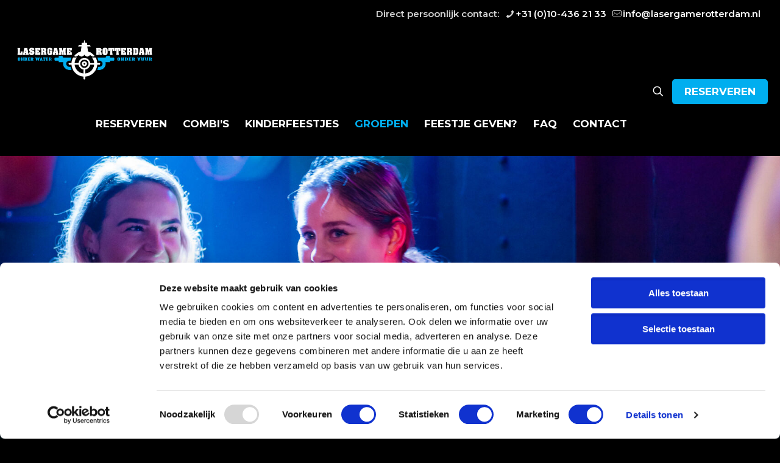

--- FILE ---
content_type: text/html; charset=UTF-8
request_url: https://www.lasergamerotterdam.nl/groepsuitje/
body_size: 29873
content:
<!DOCTYPE html>
<html lang="nl-NL" class="no-js " itemscope itemtype="https://schema.org/WebPage" >

<head>

<meta charset="UTF-8" />
<script type="text/javascript">
	window.dataLayer = window.dataLayer || [];

	function gtag() {
		dataLayer.push(arguments);
	}

	gtag("consent", "default", {
		ad_personalization: "denied",
		ad_storage: "denied",
		ad_user_data: "denied",
		analytics_storage: "denied",
		functionality_storage: "denied",
		personalization_storage: "denied",
		security_storage: "granted",
		wait_for_update: 500,
	});
	gtag("set", "ads_data_redaction", true);
	</script>
<script type="text/javascript">
		(function (w, d, s, l, i) {
		w[l] = w[l] || [];
		w[l].push({'gtm.start': new Date().getTime(), event: 'gtm.js'});
		var f = d.getElementsByTagName(s)[0], j = d.createElement(s), dl = l !== 'dataLayer' ? '&l=' + l : '';
		j.async = true;
		j.src = 'https://www.googletagmanager.com/gtm.js?id=' + i + dl;
		f.parentNode.insertBefore(j, f);
	})(
		window,
		document,
		'script',
		'dataLayer',
		'GTM-NSMNNLH'
	);
</script>
<script type="text/javascript"
		id="Cookiebot"
		src="https://consent.cookiebot.com/uc.js"
		data-implementation="wp"
		data-cbid="9af7710b-2c0b-45ae-9ac8-cab7b3664a56"
							async	></script>
<link rel="alternate" hreflang="nl-NL" href="https://lasergamerotterdam.nl/groepsuitje/"/>
<meta name='robots' content='index, follow, max-image-preview:large, max-snippet:-1, max-video-preview:-1' />

<!-- Google Tag Manager for WordPress by gtm4wp.com -->
<script data-cfasync="false" data-pagespeed-no-defer>
	var gtm4wp_datalayer_name = "dataLayer";
	var dataLayer = dataLayer || [];

	const gtm4wp_scrollerscript_debugmode         = false;
	const gtm4wp_scrollerscript_callbacktime      = 100;
	const gtm4wp_scrollerscript_readerlocation    = 150;
	const gtm4wp_scrollerscript_contentelementid  = "content";
	const gtm4wp_scrollerscript_scannertime       = 60;
</script>
<!-- End Google Tag Manager for WordPress by gtm4wp.com --><meta name="format-detection" content="telephone=no">
<meta name="viewport" content="width=device-width, initial-scale=1, maximum-scale=1" />
<link rel="shortcut icon" href="https://www.lasergamerotterdam.nl/wp-content/uploads/2023/05/lasergame-rotterdam-logo-slider.png#537" type="image/x-icon" />
<link rel="apple-touch-icon" href="https://www.lasergamerotterdam.nl/wp-content/uploads/2024/02/Favicon-LG.png" />
<meta name="theme-color" content="#ffffff" media="(prefers-color-scheme: light)">
<meta name="theme-color" content="#ffffff" media="(prefers-color-scheme: dark)">

	<!-- This site is optimized with the Yoast SEO plugin v26.7 - https://yoast.com/wordpress/plugins/seo/ -->
	<title>Groepsuitje – De Enige Lasergame in Rotterdam!</title>
	<meta name="description" content="Lasergamen op een schip in Rotterdam. Ga de battle aan en versla je tegenstanders. Voor kinderfeestjes, groepsuitjes, studenten en bedrijven!" />
	<link rel="canonical" href="https://www.lasergamerotterdam.nl/groepsuitje/" />
	<meta property="og:locale" content="nl_NL" />
	<meta property="og:type" content="article" />
	<meta property="og:title" content="Groepsuitje – De Enige Lasergame in Rotterdam!" />
	<meta property="og:description" content="Lasergamen op een schip in Rotterdam. Ga de battle aan en versla je tegenstanders. Voor kinderfeestjes, groepsuitjes, studenten en bedrijven!" />
	<meta property="og:url" content="https://www.lasergamerotterdam.nl/groepsuitje/" />
	<meta property="og:site_name" content="Lasergame Rotterdam" />
	<meta property="article:modified_time" content="2026-01-09T09:47:53+00:00" />
	<meta name="twitter:card" content="summary_large_image" />
	<script type="application/ld+json" class="yoast-schema-graph">{"@context":"https://schema.org","@graph":[{"@type":"WebPage","@id":"https://www.lasergamerotterdam.nl/groepsuitje/","url":"https://www.lasergamerotterdam.nl/groepsuitje/","name":"Groepsuitje – De Enige Lasergame in Rotterdam!","isPartOf":{"@id":"https://www.lasergamerotterdam.nl/#website"},"datePublished":"2023-12-22T08:22:43+00:00","dateModified":"2026-01-09T09:47:53+00:00","description":"Lasergamen op een schip in Rotterdam. Ga de battle aan en versla je tegenstanders. Voor kinderfeestjes, groepsuitjes, studenten en bedrijven!","breadcrumb":{"@id":"https://www.lasergamerotterdam.nl/groepsuitje/#breadcrumb"},"inLanguage":"nl-NL","potentialAction":[{"@type":"ReadAction","target":["https://www.lasergamerotterdam.nl/groepsuitje/"]}]},{"@type":"BreadcrumbList","@id":"https://www.lasergamerotterdam.nl/groepsuitje/#breadcrumb","itemListElement":[{"@type":"ListItem","position":1,"name":"Home","item":"https://www.lasergamerotterdam.nl/"},{"@type":"ListItem","position":2,"name":"Groepen"}]},{"@type":"WebSite","@id":"https://www.lasergamerotterdam.nl/#website","url":"https://www.lasergamerotterdam.nl/","name":"Lasergame Rotterdam","description":"Onder water, onder vuur!","publisher":{"@id":"https://www.lasergamerotterdam.nl/#organization"},"potentialAction":[{"@type":"SearchAction","target":{"@type":"EntryPoint","urlTemplate":"https://www.lasergamerotterdam.nl/?s={search_term_string}"},"query-input":{"@type":"PropertyValueSpecification","valueRequired":true,"valueName":"search_term_string"}}],"inLanguage":"nl-NL"},{"@type":"Organization","@id":"https://www.lasergamerotterdam.nl/#organization","name":"Lasergame Rotterdam","url":"https://www.lasergamerotterdam.nl/","logo":{"@type":"ImageObject","inLanguage":"nl-NL","@id":"https://www.lasergamerotterdam.nl/#/schema/logo/image/","url":"https://www.lasergamerotterdam.nl/wp-content/uploads/2023/05/lasergame-rotterdam-logo.png","contentUrl":"https://www.lasergamerotterdam.nl/wp-content/uploads/2023/05/lasergame-rotterdam-logo.png","width":1982,"height":577,"caption":"Lasergame Rotterdam"},"image":{"@id":"https://www.lasergamerotterdam.nl/#/schema/logo/image/"}}]}</script>
	<!-- / Yoast SEO plugin. -->


<link rel='dns-prefetch' href='//www.lasergamerotterdam.nl' />
<link rel='dns-prefetch' href='//fonts.googleapis.com' />
<link rel="alternate" type="application/rss+xml" title="Lasergame Rotterdam &raquo; feed" href="https://www.lasergamerotterdam.nl/feed/" />
<link rel="alternate" type="application/rss+xml" title="Lasergame Rotterdam &raquo; reacties feed" href="https://www.lasergamerotterdam.nl/comments/feed/" />
<link rel="alternate" title="oEmbed (JSON)" type="application/json+oembed" href="https://www.lasergamerotterdam.nl/wp-json/oembed/1.0/embed?url=https%3A%2F%2Fwww.lasergamerotterdam.nl%2Fgroepsuitje%2F" />
<link rel="alternate" title="oEmbed (XML)" type="text/xml+oembed" href="https://www.lasergamerotterdam.nl/wp-json/oembed/1.0/embed?url=https%3A%2F%2Fwww.lasergamerotterdam.nl%2Fgroepsuitje%2F&#038;format=xml" />
<style id='wp-img-auto-sizes-contain-inline-css' type='text/css'>
img:is([sizes=auto i],[sizes^="auto," i]){contain-intrinsic-size:3000px 1500px}
/*# sourceURL=wp-img-auto-sizes-contain-inline-css */
</style>
<style id='wp-emoji-styles-inline-css' type='text/css'>

	img.wp-smiley, img.emoji {
		display: inline !important;
		border: none !important;
		box-shadow: none !important;
		height: 1em !important;
		width: 1em !important;
		margin: 0 0.07em !important;
		vertical-align: -0.1em !important;
		background: none !important;
		padding: 0 !important;
	}
/*# sourceURL=wp-emoji-styles-inline-css */
</style>
<style id='wp-block-library-inline-css' type='text/css'>
:root{--wp-block-synced-color:#7a00df;--wp-block-synced-color--rgb:122,0,223;--wp-bound-block-color:var(--wp-block-synced-color);--wp-editor-canvas-background:#ddd;--wp-admin-theme-color:#007cba;--wp-admin-theme-color--rgb:0,124,186;--wp-admin-theme-color-darker-10:#006ba1;--wp-admin-theme-color-darker-10--rgb:0,107,160.5;--wp-admin-theme-color-darker-20:#005a87;--wp-admin-theme-color-darker-20--rgb:0,90,135;--wp-admin-border-width-focus:2px}@media (min-resolution:192dpi){:root{--wp-admin-border-width-focus:1.5px}}.wp-element-button{cursor:pointer}:root .has-very-light-gray-background-color{background-color:#eee}:root .has-very-dark-gray-background-color{background-color:#313131}:root .has-very-light-gray-color{color:#eee}:root .has-very-dark-gray-color{color:#313131}:root .has-vivid-green-cyan-to-vivid-cyan-blue-gradient-background{background:linear-gradient(135deg,#00d084,#0693e3)}:root .has-purple-crush-gradient-background{background:linear-gradient(135deg,#34e2e4,#4721fb 50%,#ab1dfe)}:root .has-hazy-dawn-gradient-background{background:linear-gradient(135deg,#faaca8,#dad0ec)}:root .has-subdued-olive-gradient-background{background:linear-gradient(135deg,#fafae1,#67a671)}:root .has-atomic-cream-gradient-background{background:linear-gradient(135deg,#fdd79a,#004a59)}:root .has-nightshade-gradient-background{background:linear-gradient(135deg,#330968,#31cdcf)}:root .has-midnight-gradient-background{background:linear-gradient(135deg,#020381,#2874fc)}:root{--wp--preset--font-size--normal:16px;--wp--preset--font-size--huge:42px}.has-regular-font-size{font-size:1em}.has-larger-font-size{font-size:2.625em}.has-normal-font-size{font-size:var(--wp--preset--font-size--normal)}.has-huge-font-size{font-size:var(--wp--preset--font-size--huge)}.has-text-align-center{text-align:center}.has-text-align-left{text-align:left}.has-text-align-right{text-align:right}.has-fit-text{white-space:nowrap!important}#end-resizable-editor-section{display:none}.aligncenter{clear:both}.items-justified-left{justify-content:flex-start}.items-justified-center{justify-content:center}.items-justified-right{justify-content:flex-end}.items-justified-space-between{justify-content:space-between}.screen-reader-text{border:0;clip-path:inset(50%);height:1px;margin:-1px;overflow:hidden;padding:0;position:absolute;width:1px;word-wrap:normal!important}.screen-reader-text:focus{background-color:#ddd;clip-path:none;color:#444;display:block;font-size:1em;height:auto;left:5px;line-height:normal;padding:15px 23px 14px;text-decoration:none;top:5px;width:auto;z-index:100000}html :where(.has-border-color){border-style:solid}html :where([style*=border-top-color]){border-top-style:solid}html :where([style*=border-right-color]){border-right-style:solid}html :where([style*=border-bottom-color]){border-bottom-style:solid}html :where([style*=border-left-color]){border-left-style:solid}html :where([style*=border-width]){border-style:solid}html :where([style*=border-top-width]){border-top-style:solid}html :where([style*=border-right-width]){border-right-style:solid}html :where([style*=border-bottom-width]){border-bottom-style:solid}html :where([style*=border-left-width]){border-left-style:solid}html :where(img[class*=wp-image-]){height:auto;max-width:100%}:where(figure){margin:0 0 1em}html :where(.is-position-sticky){--wp-admin--admin-bar--position-offset:var(--wp-admin--admin-bar--height,0px)}@media screen and (max-width:600px){html :where(.is-position-sticky){--wp-admin--admin-bar--position-offset:0px}}

/*# sourceURL=wp-block-library-inline-css */
</style><style id='global-styles-inline-css' type='text/css'>
:root{--wp--preset--aspect-ratio--square: 1;--wp--preset--aspect-ratio--4-3: 4/3;--wp--preset--aspect-ratio--3-4: 3/4;--wp--preset--aspect-ratio--3-2: 3/2;--wp--preset--aspect-ratio--2-3: 2/3;--wp--preset--aspect-ratio--16-9: 16/9;--wp--preset--aspect-ratio--9-16: 9/16;--wp--preset--color--black: #000000;--wp--preset--color--cyan-bluish-gray: #abb8c3;--wp--preset--color--white: #ffffff;--wp--preset--color--pale-pink: #f78da7;--wp--preset--color--vivid-red: #cf2e2e;--wp--preset--color--luminous-vivid-orange: #ff6900;--wp--preset--color--luminous-vivid-amber: #fcb900;--wp--preset--color--light-green-cyan: #7bdcb5;--wp--preset--color--vivid-green-cyan: #00d084;--wp--preset--color--pale-cyan-blue: #8ed1fc;--wp--preset--color--vivid-cyan-blue: #0693e3;--wp--preset--color--vivid-purple: #9b51e0;--wp--preset--gradient--vivid-cyan-blue-to-vivid-purple: linear-gradient(135deg,rgb(6,147,227) 0%,rgb(155,81,224) 100%);--wp--preset--gradient--light-green-cyan-to-vivid-green-cyan: linear-gradient(135deg,rgb(122,220,180) 0%,rgb(0,208,130) 100%);--wp--preset--gradient--luminous-vivid-amber-to-luminous-vivid-orange: linear-gradient(135deg,rgb(252,185,0) 0%,rgb(255,105,0) 100%);--wp--preset--gradient--luminous-vivid-orange-to-vivid-red: linear-gradient(135deg,rgb(255,105,0) 0%,rgb(207,46,46) 100%);--wp--preset--gradient--very-light-gray-to-cyan-bluish-gray: linear-gradient(135deg,rgb(238,238,238) 0%,rgb(169,184,195) 100%);--wp--preset--gradient--cool-to-warm-spectrum: linear-gradient(135deg,rgb(74,234,220) 0%,rgb(151,120,209) 20%,rgb(207,42,186) 40%,rgb(238,44,130) 60%,rgb(251,105,98) 80%,rgb(254,248,76) 100%);--wp--preset--gradient--blush-light-purple: linear-gradient(135deg,rgb(255,206,236) 0%,rgb(152,150,240) 100%);--wp--preset--gradient--blush-bordeaux: linear-gradient(135deg,rgb(254,205,165) 0%,rgb(254,45,45) 50%,rgb(107,0,62) 100%);--wp--preset--gradient--luminous-dusk: linear-gradient(135deg,rgb(255,203,112) 0%,rgb(199,81,192) 50%,rgb(65,88,208) 100%);--wp--preset--gradient--pale-ocean: linear-gradient(135deg,rgb(255,245,203) 0%,rgb(182,227,212) 50%,rgb(51,167,181) 100%);--wp--preset--gradient--electric-grass: linear-gradient(135deg,rgb(202,248,128) 0%,rgb(113,206,126) 100%);--wp--preset--gradient--midnight: linear-gradient(135deg,rgb(2,3,129) 0%,rgb(40,116,252) 100%);--wp--preset--font-size--small: 13px;--wp--preset--font-size--medium: 20px;--wp--preset--font-size--large: 36px;--wp--preset--font-size--x-large: 42px;--wp--preset--spacing--20: 0.44rem;--wp--preset--spacing--30: 0.67rem;--wp--preset--spacing--40: 1rem;--wp--preset--spacing--50: 1.5rem;--wp--preset--spacing--60: 2.25rem;--wp--preset--spacing--70: 3.38rem;--wp--preset--spacing--80: 5.06rem;--wp--preset--shadow--natural: 6px 6px 9px rgba(0, 0, 0, 0.2);--wp--preset--shadow--deep: 12px 12px 50px rgba(0, 0, 0, 0.4);--wp--preset--shadow--sharp: 6px 6px 0px rgba(0, 0, 0, 0.2);--wp--preset--shadow--outlined: 6px 6px 0px -3px rgb(255, 255, 255), 6px 6px rgb(0, 0, 0);--wp--preset--shadow--crisp: 6px 6px 0px rgb(0, 0, 0);}:where(.is-layout-flex){gap: 0.5em;}:where(.is-layout-grid){gap: 0.5em;}body .is-layout-flex{display: flex;}.is-layout-flex{flex-wrap: wrap;align-items: center;}.is-layout-flex > :is(*, div){margin: 0;}body .is-layout-grid{display: grid;}.is-layout-grid > :is(*, div){margin: 0;}:where(.wp-block-columns.is-layout-flex){gap: 2em;}:where(.wp-block-columns.is-layout-grid){gap: 2em;}:where(.wp-block-post-template.is-layout-flex){gap: 1.25em;}:where(.wp-block-post-template.is-layout-grid){gap: 1.25em;}.has-black-color{color: var(--wp--preset--color--black) !important;}.has-cyan-bluish-gray-color{color: var(--wp--preset--color--cyan-bluish-gray) !important;}.has-white-color{color: var(--wp--preset--color--white) !important;}.has-pale-pink-color{color: var(--wp--preset--color--pale-pink) !important;}.has-vivid-red-color{color: var(--wp--preset--color--vivid-red) !important;}.has-luminous-vivid-orange-color{color: var(--wp--preset--color--luminous-vivid-orange) !important;}.has-luminous-vivid-amber-color{color: var(--wp--preset--color--luminous-vivid-amber) !important;}.has-light-green-cyan-color{color: var(--wp--preset--color--light-green-cyan) !important;}.has-vivid-green-cyan-color{color: var(--wp--preset--color--vivid-green-cyan) !important;}.has-pale-cyan-blue-color{color: var(--wp--preset--color--pale-cyan-blue) !important;}.has-vivid-cyan-blue-color{color: var(--wp--preset--color--vivid-cyan-blue) !important;}.has-vivid-purple-color{color: var(--wp--preset--color--vivid-purple) !important;}.has-black-background-color{background-color: var(--wp--preset--color--black) !important;}.has-cyan-bluish-gray-background-color{background-color: var(--wp--preset--color--cyan-bluish-gray) !important;}.has-white-background-color{background-color: var(--wp--preset--color--white) !important;}.has-pale-pink-background-color{background-color: var(--wp--preset--color--pale-pink) !important;}.has-vivid-red-background-color{background-color: var(--wp--preset--color--vivid-red) !important;}.has-luminous-vivid-orange-background-color{background-color: var(--wp--preset--color--luminous-vivid-orange) !important;}.has-luminous-vivid-amber-background-color{background-color: var(--wp--preset--color--luminous-vivid-amber) !important;}.has-light-green-cyan-background-color{background-color: var(--wp--preset--color--light-green-cyan) !important;}.has-vivid-green-cyan-background-color{background-color: var(--wp--preset--color--vivid-green-cyan) !important;}.has-pale-cyan-blue-background-color{background-color: var(--wp--preset--color--pale-cyan-blue) !important;}.has-vivid-cyan-blue-background-color{background-color: var(--wp--preset--color--vivid-cyan-blue) !important;}.has-vivid-purple-background-color{background-color: var(--wp--preset--color--vivid-purple) !important;}.has-black-border-color{border-color: var(--wp--preset--color--black) !important;}.has-cyan-bluish-gray-border-color{border-color: var(--wp--preset--color--cyan-bluish-gray) !important;}.has-white-border-color{border-color: var(--wp--preset--color--white) !important;}.has-pale-pink-border-color{border-color: var(--wp--preset--color--pale-pink) !important;}.has-vivid-red-border-color{border-color: var(--wp--preset--color--vivid-red) !important;}.has-luminous-vivid-orange-border-color{border-color: var(--wp--preset--color--luminous-vivid-orange) !important;}.has-luminous-vivid-amber-border-color{border-color: var(--wp--preset--color--luminous-vivid-amber) !important;}.has-light-green-cyan-border-color{border-color: var(--wp--preset--color--light-green-cyan) !important;}.has-vivid-green-cyan-border-color{border-color: var(--wp--preset--color--vivid-green-cyan) !important;}.has-pale-cyan-blue-border-color{border-color: var(--wp--preset--color--pale-cyan-blue) !important;}.has-vivid-cyan-blue-border-color{border-color: var(--wp--preset--color--vivid-cyan-blue) !important;}.has-vivid-purple-border-color{border-color: var(--wp--preset--color--vivid-purple) !important;}.has-vivid-cyan-blue-to-vivid-purple-gradient-background{background: var(--wp--preset--gradient--vivid-cyan-blue-to-vivid-purple) !important;}.has-light-green-cyan-to-vivid-green-cyan-gradient-background{background: var(--wp--preset--gradient--light-green-cyan-to-vivid-green-cyan) !important;}.has-luminous-vivid-amber-to-luminous-vivid-orange-gradient-background{background: var(--wp--preset--gradient--luminous-vivid-amber-to-luminous-vivid-orange) !important;}.has-luminous-vivid-orange-to-vivid-red-gradient-background{background: var(--wp--preset--gradient--luminous-vivid-orange-to-vivid-red) !important;}.has-very-light-gray-to-cyan-bluish-gray-gradient-background{background: var(--wp--preset--gradient--very-light-gray-to-cyan-bluish-gray) !important;}.has-cool-to-warm-spectrum-gradient-background{background: var(--wp--preset--gradient--cool-to-warm-spectrum) !important;}.has-blush-light-purple-gradient-background{background: var(--wp--preset--gradient--blush-light-purple) !important;}.has-blush-bordeaux-gradient-background{background: var(--wp--preset--gradient--blush-bordeaux) !important;}.has-luminous-dusk-gradient-background{background: var(--wp--preset--gradient--luminous-dusk) !important;}.has-pale-ocean-gradient-background{background: var(--wp--preset--gradient--pale-ocean) !important;}.has-electric-grass-gradient-background{background: var(--wp--preset--gradient--electric-grass) !important;}.has-midnight-gradient-background{background: var(--wp--preset--gradient--midnight) !important;}.has-small-font-size{font-size: var(--wp--preset--font-size--small) !important;}.has-medium-font-size{font-size: var(--wp--preset--font-size--medium) !important;}.has-large-font-size{font-size: var(--wp--preset--font-size--large) !important;}.has-x-large-font-size{font-size: var(--wp--preset--font-size--x-large) !important;}
/*# sourceURL=global-styles-inline-css */
</style>

<style id='classic-theme-styles-inline-css' type='text/css'>
/*! This file is auto-generated */
.wp-block-button__link{color:#fff;background-color:#32373c;border-radius:9999px;box-shadow:none;text-decoration:none;padding:calc(.667em + 2px) calc(1.333em + 2px);font-size:1.125em}.wp-block-file__button{background:#32373c;color:#fff;text-decoration:none}
/*# sourceURL=/wp-includes/css/classic-themes.min.css */
</style>
<link rel='stylesheet' id='contact-form-7-css' href='https://www.lasergamerotterdam.nl/wp-content/plugins/contact-form-7/includes/css/styles.css?ver=6.1.4' type='text/css' media='all' />
<link rel='stylesheet' id='weglot-css-css' href='https://www.lasergamerotterdam.nl/wp-content/plugins/weglot/dist/css/front-css.css?ver=5.2' type='text/css' media='all' />
<link rel='stylesheet' id='new-flag-css-css' href='https://www.lasergamerotterdam.nl/wp-content/plugins/weglot/dist/css/new-flags.css?ver=5.2' type='text/css' media='all' />
<link rel='stylesheet' id='mfn-be-css' href='https://www.lasergamerotterdam.nl/wp-content/themes/betheme/css/be.css?ver=27.3.7' type='text/css' media='all' />
<link rel='stylesheet' id='mfn-animations-css' href='https://www.lasergamerotterdam.nl/wp-content/themes/betheme/assets/animations/animations.min.css?ver=27.3.7' type='text/css' media='all' />
<link rel='stylesheet' id='mfn-font-awesome-css' href='https://www.lasergamerotterdam.nl/wp-content/themes/betheme/fonts/fontawesome/fontawesome.css?ver=27.3.7' type='text/css' media='all' />
<link rel='stylesheet' id='mfn-jplayer-css' href='https://www.lasergamerotterdam.nl/wp-content/themes/betheme/assets/jplayer/css/jplayer.blue.monday.min.css?ver=27.3.7' type='text/css' media='all' />
<link rel='stylesheet' id='mfn-responsive-css' href='https://www.lasergamerotterdam.nl/wp-content/themes/betheme/css/responsive.css?ver=27.3.7' type='text/css' media='all' />
<link rel='stylesheet' id='mfn-fonts-css' href='https://fonts.googleapis.com/css?family=Montserrat%3A1%2C100%2C300%2C400%2C600%2C700&#038;display=swap&#038;ver=6.9' type='text/css' media='all' />
<link rel='stylesheet' id='dflip-style-css' href='https://www.lasergamerotterdam.nl/wp-content/plugins/3d-flipbook-dflip-lite/assets/css/dflip.min.css?ver=2.4.20' type='text/css' media='all' />
<style id='mfn-dynamic-inline-css' type='text/css'>
html{background-color:#000000}#Wrapper,#Content,.mfn-popup .mfn-popup-content,.mfn-off-canvas-sidebar .mfn-off-canvas-content-wrapper,.mfn-cart-holder,.mfn-header-login,#Top_bar .search_wrapper,#Top_bar .top_bar_right .mfn-live-search-box,.column_livesearch .mfn-live-search-wrapper,.column_livesearch .mfn-live-search-box{background-color:#000000}.layout-boxed.mfn-bebuilder-header.mfn-ui #Wrapper .mfn-only-sample-content{background-color:#000000}body:not(.template-slider) #Header{min-height:0px}body.header-below:not(.template-slider) #Header{padding-top:0px}#Footer .widgets_wrapper{padding:0px}.has-search-overlay.search-overlay-opened #search-overlay{background-color:rgba(0,0,0,0.6)}.elementor-page.elementor-default #Content .the_content .section_wrapper{max-width:100%}.elementor-page.elementor-default #Content .section.the_content{width:100%}.elementor-page.elementor-default #Content .section_wrapper .the_content_wrapper{margin-left:0;margin-right:0;width:100%}body,button,span.date_label,.timeline_items li h3 span,input[type="submit"],input[type="reset"],input[type="button"],input[type="date"],input[type="text"],input[type="password"],input[type="tel"],input[type="email"],textarea,select,.offer_li .title h3,.mfn-menu-item-megamenu{font-family:"Montserrat",-apple-system,BlinkMacSystemFont,"Segoe UI",Roboto,Oxygen-Sans,Ubuntu,Cantarell,"Helvetica Neue",sans-serif}#menu > ul > li > a,a.action_button,#overlay-menu ul li a{font-family:"Montserrat",-apple-system,BlinkMacSystemFont,"Segoe UI",Roboto,Oxygen-Sans,Ubuntu,Cantarell,"Helvetica Neue",sans-serif}#Subheader .title{font-family:"Montserrat",-apple-system,BlinkMacSystemFont,"Segoe UI",Roboto,Oxygen-Sans,Ubuntu,Cantarell,"Helvetica Neue",sans-serif}h1,h2,h3,h4,.text-logo #logo{font-family:"Montserrat",-apple-system,BlinkMacSystemFont,"Segoe UI",Roboto,Oxygen-Sans,Ubuntu,Cantarell,"Helvetica Neue",sans-serif}h5,h6{font-family:"Montserrat",-apple-system,BlinkMacSystemFont,"Segoe UI",Roboto,Oxygen-Sans,Ubuntu,Cantarell,"Helvetica Neue",sans-serif}blockquote{font-family:"Montserrat",-apple-system,BlinkMacSystemFont,"Segoe UI",Roboto,Oxygen-Sans,Ubuntu,Cantarell,"Helvetica Neue",sans-serif}.chart_box .chart .num,.counter .desc_wrapper .number-wrapper,.how_it_works .image .number,.pricing-box .plan-header .price,.quick_fact .number-wrapper,.woocommerce .product div.entry-summary .price{font-family:"Montserrat",-apple-system,BlinkMacSystemFont,"Segoe UI",Roboto,Oxygen-Sans,Ubuntu,Cantarell,"Helvetica Neue",sans-serif}body,.mfn-menu-item-megamenu{font-size:17px;line-height:30px;font-weight:400;letter-spacing:0px}.big{font-size:18px;line-height:35px;font-weight:400;letter-spacing:0px}#menu > ul > li > a,a.action_button,#overlay-menu ul li a{font-size:17px;font-weight:700;letter-spacing:0px}#overlay-menu ul li a{line-height:25.5px}#Subheader .title{font-size:25px;line-height:25px;font-weight:300;letter-spacing:0px}h1,.text-logo #logo{font-size:40px;line-height:50px;font-weight:700;letter-spacing:0px}h2{font-size:35px;line-height:40px;font-weight:700;letter-spacing:0px}h3,.woocommerce ul.products li.product h3,.woocommerce #customer_login h2{font-size:25px;line-height:35px;font-weight:700;letter-spacing:0px}h4,.woocommerce .woocommerce-order-details__title,.woocommerce .wc-bacs-bank-details-heading,.woocommerce .woocommerce-customer-details h2{font-size:22px;line-height:35px;font-weight:700;letter-spacing:0px}h5{font-size:18px;line-height:25px;font-weight:700;letter-spacing:0px}h6{font-size:16px;line-height:20px;font-weight:700;letter-spacing:0px}#Intro .intro-title{font-size:30px;line-height:35px;font-weight:300;letter-spacing:0px}@media only screen and (min-width:768px) and (max-width:959px){body,.mfn-menu-item-megamenu{font-size:17px;line-height:30px;font-weight:400;letter-spacing:0px}.big{font-size:18px;line-height:35px;font-weight:400;letter-spacing:0px}#menu > ul > li > a,a.action_button,#overlay-menu ul li a{font-size:17px;font-weight:700;letter-spacing:0px}#overlay-menu ul li a{line-height:25.5px}#Subheader .title{font-size:25px;line-height:25px;font-weight:300;letter-spacing:0px}h1,.text-logo #logo{font-size:40px;line-height:50px;font-weight:700;letter-spacing:0px}h2{font-size:35px;line-height:40px;font-weight:700;letter-spacing:0px}h3,.woocommerce ul.products li.product h3,.woocommerce #customer_login h2{font-size:25px;line-height:35px;font-weight:700;letter-spacing:0px}h4,.woocommerce .woocommerce-order-details__title,.woocommerce .wc-bacs-bank-details-heading,.woocommerce .woocommerce-customer-details h2{font-size:22px;line-height:35px;font-weight:700;letter-spacing:0px}h5{font-size:18px;line-height:25px;font-weight:700;letter-spacing:0px}h6{font-size:16px;line-height:20px;font-weight:700;letter-spacing:0px}#Intro .intro-title{font-size:30px;line-height:35px;font-weight:300;letter-spacing:0px}blockquote{font-size:15px}.chart_box .chart .num{font-size:45px;line-height:45px}.counter .desc_wrapper .number-wrapper{font-size:45px;line-height:45px}.counter .desc_wrapper .title{font-size:14px;line-height:18px}.faq .question .title{font-size:14px}.fancy_heading .title{font-size:38px;line-height:38px}.offer .offer_li .desc_wrapper .title h3{font-size:32px;line-height:32px}.offer_thumb_ul li.offer_thumb_li .desc_wrapper .title h3{font-size:32px;line-height:32px}.pricing-box .plan-header h2{font-size:27px;line-height:27px}.pricing-box .plan-header .price > span{font-size:40px;line-height:40px}.pricing-box .plan-header .price sup.currency{font-size:18px;line-height:18px}.pricing-box .plan-header .price sup.period{font-size:14px;line-height:14px}.quick_fact .number-wrapper{font-size:80px;line-height:80px}.trailer_box .desc h2{font-size:27px;line-height:27px}.widget > h3{font-size:17px;line-height:20px}}@media only screen and (min-width:480px) and (max-width:767px){body,.mfn-menu-item-megamenu{font-size:17px;line-height:30px;font-weight:400;letter-spacing:0px}.big{font-size:18px;line-height:35px;font-weight:400;letter-spacing:0px}#menu > ul > li > a,a.action_button,#overlay-menu ul li a{font-size:17px;font-weight:700;letter-spacing:0px}#overlay-menu ul li a{line-height:25.5px}#Subheader .title{font-size:25px;line-height:25px;font-weight:300;letter-spacing:0px}h1,.text-logo #logo{font-size:40px;line-height:50px;font-weight:700;letter-spacing:0px}h2{font-size:35px;line-height:40px;font-weight:700;letter-spacing:0px}h3,.woocommerce ul.products li.product h3,.woocommerce #customer_login h2{font-size:25px;line-height:35px;font-weight:700;letter-spacing:0px}h4,.woocommerce .woocommerce-order-details__title,.woocommerce .wc-bacs-bank-details-heading,.woocommerce .woocommerce-customer-details h2{font-size:22px;line-height:35px;font-weight:700;letter-spacing:0px}h5{font-size:18px;line-height:25px;font-weight:700;letter-spacing:0px}h6{font-size:16px;line-height:20px;font-weight:700;letter-spacing:0px}#Intro .intro-title{font-size:30px;line-height:35px;font-weight:300;letter-spacing:0px}blockquote{font-size:14px}.chart_box .chart .num{font-size:40px;line-height:40px}.counter .desc_wrapper .number-wrapper{font-size:40px;line-height:40px}.counter .desc_wrapper .title{font-size:13px;line-height:16px}.faq .question .title{font-size:13px}.fancy_heading .title{font-size:34px;line-height:34px}.offer .offer_li .desc_wrapper .title h3{font-size:28px;line-height:28px}.offer_thumb_ul li.offer_thumb_li .desc_wrapper .title h3{font-size:28px;line-height:28px}.pricing-box .plan-header h2{font-size:24px;line-height:24px}.pricing-box .plan-header .price > span{font-size:34px;line-height:34px}.pricing-box .plan-header .price sup.currency{font-size:16px;line-height:16px}.pricing-box .plan-header .price sup.period{font-size:13px;line-height:13px}.quick_fact .number-wrapper{font-size:70px;line-height:70px}.trailer_box .desc h2{font-size:24px;line-height:24px}.widget > h3{font-size:16px;line-height:19px}}@media only screen and (max-width:479px){body,.mfn-menu-item-megamenu{font-size:17px;line-height:30px;font-weight:400;letter-spacing:0px}.big{font-size:18px;line-height:35px;font-weight:400;letter-spacing:0px}#menu > ul > li > a,a.action_button,#overlay-menu ul li a{font-size:17px;font-weight:700;letter-spacing:0px}#overlay-menu ul li a{line-height:25.5px}#Subheader .title{font-size:25px;line-height:25px;font-weight:300;letter-spacing:0px}h1,.text-logo #logo{font-size:40px;line-height:50px;font-weight:700;letter-spacing:0px}h2{font-size:35px;line-height:40px;font-weight:700;letter-spacing:0px}h3,.woocommerce ul.products li.product h3,.woocommerce #customer_login h2{font-size:25px;line-height:35px;font-weight:700;letter-spacing:0px}h4,.woocommerce .woocommerce-order-details__title,.woocommerce .wc-bacs-bank-details-heading,.woocommerce .woocommerce-customer-details h2{font-size:22px;line-height:35px;font-weight:700;letter-spacing:0px}h5{font-size:18px;line-height:25px;font-weight:700;letter-spacing:0px}h6{font-size:16px;line-height:20px;font-weight:700;letter-spacing:0px}#Intro .intro-title{font-size:30px;line-height:35px;font-weight:300;letter-spacing:0px}blockquote{font-size:13px}.chart_box .chart .num{font-size:35px;line-height:35px}.counter .desc_wrapper .number-wrapper{font-size:35px;line-height:35px}.counter .desc_wrapper .title{font-size:13px;line-height:26px}.faq .question .title{font-size:13px}.fancy_heading .title{font-size:30px;line-height:30px}.offer .offer_li .desc_wrapper .title h3{font-size:26px;line-height:26px}.offer_thumb_ul li.offer_thumb_li .desc_wrapper .title h3{font-size:26px;line-height:26px}.pricing-box .plan-header h2{font-size:21px;line-height:21px}.pricing-box .plan-header .price > span{font-size:32px;line-height:32px}.pricing-box .plan-header .price sup.currency{font-size:14px;line-height:14px}.pricing-box .plan-header .price sup.period{font-size:13px;line-height:13px}.quick_fact .number-wrapper{font-size:60px;line-height:60px}.trailer_box .desc h2{font-size:21px;line-height:21px}.widget > h3{font-size:15px;line-height:18px}}.with_aside .sidebar.columns{width:23%}.with_aside .sections_group{width:77%}.aside_both .sidebar.columns{width:18%}.aside_both .sidebar.sidebar-1{margin-left:-82%}.aside_both .sections_group{width:64%;margin-left:18%}@media only screen and (min-width:1240px){#Wrapper,.with_aside .content_wrapper{max-width:1310px}body.layout-boxed.mfn-header-scrolled .mfn-header-tmpl.mfn-sticky-layout-width{max-width:1310px;left:0;right:0;margin-left:auto;margin-right:auto}body.layout-boxed:not(.mfn-header-scrolled) .mfn-header-tmpl.mfn-header-layout-width,body.layout-boxed .mfn-header-tmpl.mfn-header-layout-width:not(.mfn-hasSticky){max-width:1310px;left:0;right:0;margin-left:auto;margin-right:auto}body.layout-boxed.mfn-bebuilder-header.mfn-ui .mfn-only-sample-content{max-width:1310px;margin-left:auto;margin-right:auto}.section_wrapper,.container{max-width:1290px}.layout-boxed.header-boxed #Top_bar.is-sticky{max-width:1310px}}@media only screen and (max-width:767px){#Wrapper{max-width:calc(100% - 67px)}.content_wrapper .section_wrapper,.container,.four.columns .widget-area{max-width:550px !important;padding-left:33px;padding-right:33px}}  .button-default .button,.button-flat .button,.button-round .button{background-color:#00aeef;color:#ffffff}.button-stroke .button{border-color:#00aeef;color:#ffffff}.button-stroke .button:hover{background-color:#00aeef;color:#fff}.button-default .button_theme,.button-default button,.button-default input[type="button"],.button-default input[type="reset"],.button-default input[type="submit"],.button-flat .button_theme,.button-flat button,.button-flat input[type="button"],.button-flat input[type="reset"],.button-flat input[type="submit"],.button-round .button_theme,.button-round button,.button-round input[type="button"],.button-round input[type="reset"],.button-round input[type="submit"],.woocommerce #respond input#submit,.woocommerce a.button:not(.default),.woocommerce button.button,.woocommerce input.button,.woocommerce #respond input#submit:hover,.woocommerce a.button:hover,.woocommerce button.button:hover,.woocommerce input.button:hover{color:#ffffff}.button-default #respond input#submit.alt.disabled,.button-default #respond input#submit.alt.disabled:hover,.button-default #respond input#submit.alt:disabled,.button-default #respond input#submit.alt:disabled:hover,.button-default #respond input#submit.alt:disabled[disabled],.button-default #respond input#submit.alt:disabled[disabled]:hover,.button-default a.button.alt.disabled,.button-default a.button.alt.disabled:hover,.button-default a.button.alt:disabled,.button-default a.button.alt:disabled:hover,.button-default a.button.alt:disabled[disabled],.button-default a.button.alt:disabled[disabled]:hover,.button-default button.button.alt.disabled,.button-default button.button.alt.disabled:hover,.button-default button.button.alt:disabled,.button-default button.button.alt:disabled:hover,.button-default button.button.alt:disabled[disabled],.button-default button.button.alt:disabled[disabled]:hover,.button-default input.button.alt.disabled,.button-default input.button.alt.disabled:hover,.button-default input.button.alt:disabled,.button-default input.button.alt:disabled:hover,.button-default input.button.alt:disabled[disabled],.button-default input.button.alt:disabled[disabled]:hover,.button-default #respond input#submit.alt,.button-default a.button.alt,.button-default button.button.alt,.button-default input.button.alt,.button-default #respond input#submit.alt:hover,.button-default a.button.alt:hover,.button-default button.button.alt:hover,.button-default input.button.alt:hover,.button-flat #respond input#submit.alt.disabled,.button-flat #respond input#submit.alt.disabled:hover,.button-flat #respond input#submit.alt:disabled,.button-flat #respond input#submit.alt:disabled:hover,.button-flat #respond input#submit.alt:disabled[disabled],.button-flat #respond input#submit.alt:disabled[disabled]:hover,.button-flat a.button.alt.disabled,.button-flat a.button.alt.disabled:hover,.button-flat a.button.alt:disabled,.button-flat a.button.alt:disabled:hover,.button-flat a.button.alt:disabled[disabled],.button-flat a.button.alt:disabled[disabled]:hover,.button-flat button.button.alt.disabled,.button-flat button.button.alt.disabled:hover,.button-flat button.button.alt:disabled,.button-flat button.button.alt:disabled:hover,.button-flat button.button.alt:disabled[disabled],.button-flat button.button.alt:disabled[disabled]:hover,.button-flat input.button.alt.disabled,.button-flat input.button.alt.disabled:hover,.button-flat input.button.alt:disabled,.button-flat input.button.alt:disabled:hover,.button-flat input.button.alt:disabled[disabled],.button-flat input.button.alt:disabled[disabled]:hover,.button-flat #respond input#submit.alt,.button-flat a.button.alt,.button-flat button.button.alt,.button-flat input.button.alt,.button-flat #respond input#submit.alt:hover,.button-flat a.button.alt:hover,.button-flat button.button.alt:hover,.button-flat input.button.alt:hover,.button-round #respond input#submit.alt.disabled,.button-round #respond input#submit.alt.disabled:hover,.button-round #respond input#submit.alt:disabled,.button-round #respond input#submit.alt:disabled:hover,.button-round #respond input#submit.alt:disabled[disabled],.button-round #respond input#submit.alt:disabled[disabled]:hover,.button-round a.button.alt.disabled,.button-round a.button.alt.disabled:hover,.button-round a.button.alt:disabled,.button-round a.button.alt:disabled:hover,.button-round a.button.alt:disabled[disabled],.button-round a.button.alt:disabled[disabled]:hover,.button-round button.button.alt.disabled,.button-round button.button.alt.disabled:hover,.button-round button.button.alt:disabled,.button-round button.button.alt:disabled:hover,.button-round button.button.alt:disabled[disabled],.button-round button.button.alt:disabled[disabled]:hover,.button-round input.button.alt.disabled,.button-round input.button.alt.disabled:hover,.button-round input.button.alt:disabled,.button-round input.button.alt:disabled:hover,.button-round input.button.alt:disabled[disabled],.button-round input.button.alt:disabled[disabled]:hover,.button-round #respond input#submit.alt,.button-round a.button.alt,.button-round button.button.alt,.button-round input.button.alt,.button-round #respond input#submit.alt:hover,.button-round a.button.alt:hover,.button-round button.button.alt:hover,.button-round input.button.alt:hover{background-color:#00aeef;color:#ffffff}.button-stroke.woocommerce a.button:not(.default),.button-stroke .woocommerce a.button:not(.default),.button-stroke #respond input#submit.alt.disabled,.button-stroke #respond input#submit.alt.disabled:hover,.button-stroke #respond input#submit.alt:disabled,.button-stroke #respond input#submit.alt:disabled:hover,.button-stroke #respond input#submit.alt:disabled[disabled],.button-stroke #respond input#submit.alt:disabled[disabled]:hover,.button-stroke a.button.alt.disabled,.button-stroke a.button.alt.disabled:hover,.button-stroke a.button.alt:disabled,.button-stroke a.button.alt:disabled:hover,.button-stroke a.button.alt:disabled[disabled],.button-stroke a.button.alt:disabled[disabled]:hover,.button-stroke button.button.alt.disabled,.button-stroke button.button.alt.disabled:hover,.button-stroke button.button.alt:disabled,.button-stroke button.button.alt:disabled:hover,.button-stroke button.button.alt:disabled[disabled],.button-stroke button.button.alt:disabled[disabled]:hover,.button-stroke input.button.alt.disabled,.button-stroke input.button.alt.disabled:hover,.button-stroke input.button.alt:disabled,.button-stroke input.button.alt:disabled:hover,.button-stroke input.button.alt:disabled[disabled],.button-stroke input.button.alt:disabled[disabled]:hover,.button-stroke #respond input#submit.alt,.button-stroke a.button.alt,.button-stroke button.button.alt,.button-stroke input.button.alt{border-color:#00aeef;background:none;color:#00aeef}.button-stroke.woocommerce a.button:not(.default):hover,.button-stroke .woocommerce a.button:not(.default):hover,.button-stroke #respond input#submit.alt:hover,.button-stroke a.button.alt:hover,.button-stroke button.button.alt:hover,.button-stroke input.button.alt:hover,.button-stroke a.action_button:hover{background-color:#00aeef;color:#ffffff}.action_button,.action_button:hover{background-color:#00aeef;color:#ffffff}.button-stroke a.action_button{border-color:#00aeef}.footer_button{color:#65666C!important;background-color:transparent;box-shadow:none!important}.footer_button:after{display:none!important}.button-custom.woocommerce .button,.button-custom .button,.button-custom .action_button,.button-custom .footer_button,.button-custom button,.button-custom button.button,.button-custom input[type="button"],.button-custom input[type="reset"],.button-custom input[type="submit"],.button-custom .woocommerce #respond input#submit,.button-custom .woocommerce a.button,.button-custom .woocommerce button.button,.button-custom .woocommerce input.button,.button-custom:where(body:not(.woocommerce-block-theme-has-button-styles)) .woocommerce button.button:disabled[disabled]{font-family:Roboto;font-size:14px;line-height:14px;font-weight:400;letter-spacing:0px;padding:12px 20px 12px 20px;border-width:0px;border-radius:0px;border-color:transparent}body.button-custom .button{color:#626262;background-color:#dbdddf;border-color:transparent}body.button-custom .button:hover{color:#626262;background-color:#d3d3d3;border-color:transparent}body .button-custom .button_theme,body.button-custom .button_theme,.button-custom button,.button-custom input[type="button"],.button-custom input[type="reset"],.button-custom input[type="submit"],.button-custom .woocommerce #respond input#submit,body.button-custom.woocommerce a.button:not(.default),.button-custom .woocommerce button.button,.button-custom .woocommerce input.button,.button-custom .woocommerce a.button_theme:not(.default){color:#ffffff;background-color:#0095eb;border-color:transparent;box-shadow:unset}body .button-custom .button_theme:hover,body.button-custom .button_theme:hover,.button-custom button:hover,.button-custom input[type="button"]:hover,.button-custom input[type="reset"]:hover,.button-custom input[type="submit"]:hover,.button-custom .woocommerce #respond input#submit:hover,body.button-custom.woocommerce .button:not(.default):hover,body.button-custom.woocommerce a.button:not(.default):hover,.button-custom .woocommerce button.button:hover,.button-custom .woocommerce input.button:hover,.button-custom .woocommerce a.button_theme:not(.default):hover{color:#ffffff;background-color:#007cc3;border-color:transparent}body.button-custom .action_button{color:#626262;background-color:#dbdddf;border-color:transparent;box-shadow:unset}body.button-custom .action_button:hover{color:#626262;background-color:#d3d3d3;border-color:transparent}.button-custom #respond input#submit.alt.disabled,.button-custom #respond input#submit.alt.disabled:hover,.button-custom #respond input#submit.alt:disabled,.button-custom #respond input#submit.alt:disabled:hover,.button-custom #respond input#submit.alt:disabled[disabled],.button-custom #respond input#submit.alt:disabled[disabled]:hover,.button-custom a.button.alt.disabled,.button-custom a.button.alt.disabled:hover,.button-custom a.button.alt:disabled,.button-custom a.button.alt:disabled:hover,.button-custom a.button.alt:disabled[disabled],.button-custom a.button.alt:disabled[disabled]:hover,.button-custom button.button.alt.disabled,.button-custom button.button.alt.disabled:hover,.button-custom button.button.alt:disabled,.button-custom button.button.alt:disabled:hover,.button-custom button.button.alt:disabled[disabled],.button-custom button.button.alt:disabled[disabled]:hover,.button-custom input.button.alt.disabled,.button-custom input.button.alt.disabled:hover,.button-custom input.button.alt:disabled,.button-custom input.button.alt:disabled:hover,.button-custom input.button.alt:disabled[disabled],.button-custom input.button.alt:disabled[disabled]:hover,.button-custom #respond input#submit.alt,.button-custom a.button.alt,.button-custom button.button.alt,.button-custom input.button.alt{line-height:14px;padding:12px 20px 12px 20px;color:#ffffff;background-color:#0095eb;font-family:Roboto;font-size:14px;font-weight:400;letter-spacing:0px;border-width:0px;border-radius:0px}.button-custom #respond input#submit.alt:hover,.button-custom a.button.alt:hover,.button-custom button.button.alt:hover,.button-custom input.button.alt:hover,.button-custom a.action_button:hover{color:#ffffff;background-color:#007cc3}#Top_bar #logo,.header-fixed #Top_bar #logo,.header-plain #Top_bar #logo,.header-transparent #Top_bar #logo{height:75px;line-height:75px;padding:15px 0}.logo-overflow #Top_bar:not(.is-sticky) .logo{height:105px}#Top_bar .menu > li > a{padding:22.5px 0}.menu-highlight:not(.header-creative) #Top_bar .menu > li > a{margin:27.5px 0}.header-plain:not(.menu-highlight) #Top_bar .menu > li > a span:not(.description){line-height:105px}.header-fixed #Top_bar .menu > li > a{padding:37.5px 0}@media only screen and (max-width:767px){.mobile-header-mini #Top_bar #logo{height:50px!important;line-height:50px!important;margin:5px 0}}#Top_bar #logo img.svg{width:100px}.image_frame,.wp-caption{border-width:0px}.alert{border-radius:0px}#Top_bar .top_bar_right .top-bar-right-input input{width:200px}.mfn-live-search-box .mfn-live-search-list{max-height:300px}input[type="date"],input[type="email"],input[type="number"],input[type="password"],input[type="search"],input[type="tel"],input[type="text"],input[type="url"],select,textarea,.woocommerce .quantity input.qty{border-width:1px}.select2-container--default .select2-selection--single,.select2-dropdown,.select2-container--default.select2-container--open .select2-selection--single{border-width:1px}input[type="date"],input[type="email"],input[type="number"],input[type="password"],input[type="search"],input[type="tel"],input[type="text"],input[type="url"],select,textarea,.woocommerce .quantity input.qty{border-radius:10px}.select2-container--default .select2-selection--single,.select2-dropdown,.select2-container--default.select2-container--open .select2-selection--single{border-radius:10px}#Side_slide{right:-250px;width:250px}#Side_slide.left{left:-250px}.blog-teaser li .desc-wrapper .desc{background-position-y:-1px}.mfn-free-delivery-info{--mfn-free-delivery-bar:#00aeef;--mfn-free-delivery-bg:rgba(0,0,0,0.1);--mfn-free-delivery-achieved:#00aeef}@media only screen and ( max-width:767px ){}@media only screen and (min-width:1240px){body:not(.header-simple) #Top_bar #menu{display:block!important}.tr-menu #Top_bar #menu{background:none!important}#Top_bar .menu > li > ul.mfn-megamenu > li{float:left}#Top_bar .menu > li > ul.mfn-megamenu > li.mfn-megamenu-cols-1{width:100%}#Top_bar .menu > li > ul.mfn-megamenu > li.mfn-megamenu-cols-2{width:50%}#Top_bar .menu > li > ul.mfn-megamenu > li.mfn-megamenu-cols-3{width:33.33%}#Top_bar .menu > li > ul.mfn-megamenu > li.mfn-megamenu-cols-4{width:25%}#Top_bar .menu > li > ul.mfn-megamenu > li.mfn-megamenu-cols-5{width:20%}#Top_bar .menu > li > ul.mfn-megamenu > li.mfn-megamenu-cols-6{width:16.66%}#Top_bar .menu > li > ul.mfn-megamenu > li > ul{display:block!important;position:inherit;left:auto;top:auto;border-width:0 1px 0 0}#Top_bar .menu > li > ul.mfn-megamenu > li:last-child > ul{border:0}#Top_bar .menu > li > ul.mfn-megamenu > li > ul li{width:auto}#Top_bar .menu > li > ul.mfn-megamenu a.mfn-megamenu-title{text-transform:uppercase;font-weight:400;background:none}#Top_bar .menu > li > ul.mfn-megamenu a .menu-arrow{display:none}.menuo-right #Top_bar .menu > li > ul.mfn-megamenu{left:0;width:98%!important;margin:0 1%;padding:20px 0}.menuo-right #Top_bar .menu > li > ul.mfn-megamenu-bg{box-sizing:border-box}#Top_bar .menu > li > ul.mfn-megamenu-bg{padding:20px 166px 20px 20px;background-repeat:no-repeat;background-position:right bottom}.rtl #Top_bar .menu > li > ul.mfn-megamenu-bg{padding-left:166px;padding-right:20px;background-position:left bottom}#Top_bar .menu > li > ul.mfn-megamenu-bg > li{background:none}#Top_bar .menu > li > ul.mfn-megamenu-bg > li a{border:none}#Top_bar .menu > li > ul.mfn-megamenu-bg > li > ul{background:none!important;-webkit-box-shadow:0 0 0 0;-moz-box-shadow:0 0 0 0;box-shadow:0 0 0 0}.mm-vertical #Top_bar .container{position:relative}.mm-vertical #Top_bar .top_bar_left{position:static}.mm-vertical #Top_bar .menu > li ul{box-shadow:0 0 0 0 transparent!important;background-image:none}.mm-vertical #Top_bar .menu > li > ul.mfn-megamenu{padding:20px 0}.mm-vertical.header-plain #Top_bar .menu > li > ul.mfn-megamenu{width:100%!important;margin:0}.mm-vertical #Top_bar .menu > li > ul.mfn-megamenu > li{display:table-cell;float:none!important;width:10%;padding:0 15px;border-right:1px solid rgba(0,0,0,0.05)}.mm-vertical #Top_bar .menu > li > ul.mfn-megamenu > li:last-child{border-right-width:0}.mm-vertical #Top_bar .menu > li > ul.mfn-megamenu > li.hide-border{border-right-width:0}.mm-vertical #Top_bar .menu > li > ul.mfn-megamenu > li a{border-bottom-width:0;padding:9px 15px;line-height:120%}.mm-vertical #Top_bar .menu > li > ul.mfn-megamenu a.mfn-megamenu-title{font-weight:700}.rtl .mm-vertical #Top_bar .menu > li > ul.mfn-megamenu > li:first-child{border-right-width:0}.rtl .mm-vertical #Top_bar .menu > li > ul.mfn-megamenu > li:last-child{border-right-width:1px}body.header-shop #Top_bar #menu{display:flex!important;background-color:transparent}.header-shop #Top_bar.is-sticky .top_bar_row_second{display:none}.header-plain:not(.menuo-right) #Header .top_bar_left{width:auto!important}.header-stack.header-center #Top_bar #menu{display:inline-block!important}.header-simple #Top_bar #menu{display:none;height:auto;width:300px;bottom:auto;top:100%;right:1px;position:absolute;margin:0}.header-simple #Header a.responsive-menu-toggle{display:block;right:10px}.header-simple #Top_bar #menu > ul{width:100%;float:left}.header-simple #Top_bar #menu ul li{width:100%;padding-bottom:0;border-right:0;position:relative}.header-simple #Top_bar #menu ul li a{padding:0 20px;margin:0;display:block;height:auto;line-height:normal;border:none}.header-simple #Top_bar #menu ul li a:not(.menu-toggle):after{display:none}.header-simple #Top_bar #menu ul li a span{border:none;line-height:44px;display:inline;padding:0}.header-simple #Top_bar #menu ul li.submenu .menu-toggle{display:block;position:absolute;right:0;top:0;width:44px;height:44px;line-height:44px;font-size:30px;font-weight:300;text-align:center;cursor:pointer;color:#444;opacity:0.33;transform:unset}.header-simple #Top_bar #menu ul li.submenu .menu-toggle:after{content:"+";position:static}.header-simple #Top_bar #menu ul li.hover > .menu-toggle:after{content:"-"}.header-simple #Top_bar #menu ul li.hover a{border-bottom:0}.header-simple #Top_bar #menu ul.mfn-megamenu li .menu-toggle{display:none}.header-simple #Top_bar #menu ul li ul{position:relative!important;left:0!important;top:0;padding:0;margin:0!important;width:auto!important;background-image:none}.header-simple #Top_bar #menu ul li ul li{width:100%!important;display:block;padding:0}.header-simple #Top_bar #menu ul li ul li a{padding:0 20px 0 30px}.header-simple #Top_bar #menu ul li ul li a .menu-arrow{display:none}.header-simple #Top_bar #menu ul li ul li a span{padding:0}.header-simple #Top_bar #menu ul li ul li a span:after{display:none!important}.header-simple #Top_bar .menu > li > ul.mfn-megamenu a.mfn-megamenu-title{text-transform:uppercase;font-weight:400}.header-simple #Top_bar .menu > li > ul.mfn-megamenu > li > ul{display:block!important;position:inherit;left:auto;top:auto}.header-simple #Top_bar #menu ul li ul li ul{border-left:0!important;padding:0;top:0}.header-simple #Top_bar #menu ul li ul li ul li a{padding:0 20px 0 40px}.rtl.header-simple #Top_bar #menu{left:1px;right:auto}.rtl.header-simple #Top_bar a.responsive-menu-toggle{left:10px;right:auto}.rtl.header-simple #Top_bar #menu ul li.submenu .menu-toggle{left:0;right:auto}.rtl.header-simple #Top_bar #menu ul li ul{left:auto!important;right:0!important}.rtl.header-simple #Top_bar #menu ul li ul li a{padding:0 30px 0 20px}.rtl.header-simple #Top_bar #menu ul li ul li ul li a{padding:0 40px 0 20px}.menu-highlight #Top_bar .menu > li{margin:0 2px}.menu-highlight:not(.header-creative) #Top_bar .menu > li > a{padding:0;-webkit-border-radius:5px;border-radius:5px}.menu-highlight #Top_bar .menu > li > a:after{display:none}.menu-highlight #Top_bar .menu > li > a span:not(.description){line-height:50px}.menu-highlight #Top_bar .menu > li > a span.description{display:none}.menu-highlight.header-stack #Top_bar .menu > li > a{margin:10px 0!important}.menu-highlight.header-stack #Top_bar .menu > li > a span:not(.description){line-height:40px}.menu-highlight.header-simple #Top_bar #menu ul li,.menu-highlight.header-creative #Top_bar #menu ul li{margin:0}.menu-highlight.header-simple #Top_bar #menu ul li > a,.menu-highlight.header-creative #Top_bar #menu ul li > a{-webkit-border-radius:0;border-radius:0}.menu-highlight:not(.header-fixed):not(.header-simple) #Top_bar.is-sticky .menu > li > a{margin:10px 0!important;padding:5px 0!important}.menu-highlight:not(.header-fixed):not(.header-simple) #Top_bar.is-sticky .menu > li > a span{line-height:30px!important}.header-modern.menu-highlight.menuo-right .menu_wrapper{margin-right:20px}.menu-line-below #Top_bar .menu > li > a:not(.menu-toggle):after{top:auto;bottom:-4px}.menu-line-below #Top_bar.is-sticky .menu > li > a:not(.menu-toggle):after{top:auto;bottom:-4px}.menu-line-below-80 #Top_bar:not(.is-sticky) .menu > li > a:not(.menu-toggle):after{height:4px;left:10%;top:50%;margin-top:20px;width:80%}.menu-line-below-80-1 #Top_bar:not(.is-sticky) .menu > li > a:not(.menu-toggle):after{height:1px;left:10%;top:50%;margin-top:20px;width:80%}.menu-link-color #Top_bar .menu > li > a:not(.menu-toggle):after{display:none!important}.menu-arrow-top #Top_bar .menu > li > a:after{background:none repeat scroll 0 0 rgba(0,0,0,0)!important;border-color:#ccc transparent transparent;border-style:solid;border-width:7px 7px 0;display:block;height:0;left:50%;margin-left:-7px;top:0!important;width:0}.menu-arrow-top #Top_bar.is-sticky .menu > li > a:after{top:0!important}.menu-arrow-bottom #Top_bar .menu > li > a:after{background:none!important;border-color:transparent transparent #ccc;border-style:solid;border-width:0 7px 7px;display:block;height:0;left:50%;margin-left:-7px;top:auto;bottom:0;width:0}.menu-arrow-bottom #Top_bar.is-sticky .menu > li > a:after{top:auto;bottom:0}.menuo-no-borders #Top_bar .menu > li > a span{border-width:0!important}.menuo-no-borders #Header_creative #Top_bar .menu > li > a span{border-bottom-width:0}.menuo-no-borders.header-plain #Top_bar a#header_cart,.menuo-no-borders.header-plain #Top_bar a#search_button,.menuo-no-borders.header-plain #Top_bar .wpml-languages,.menuo-no-borders.header-plain #Top_bar a.action_button{border-width:0}.menuo-right #Top_bar .menu_wrapper{float:right}.menuo-right.header-stack:not(.header-center) #Top_bar .menu_wrapper{margin-right:150px}body.header-creative{padding-left:50px}body.header-creative.header-open{padding-left:250px}body.error404,body.under-construction,body.template-blank,body.under-construction.header-rtl.header-creative.header-open{padding-left:0!important;padding-right:0!important}.header-creative.footer-fixed #Footer,.header-creative.footer-sliding #Footer,.header-creative.footer-stick #Footer.is-sticky{box-sizing:border-box;padding-left:50px}.header-open.footer-fixed #Footer,.header-open.footer-sliding #Footer,.header-creative.footer-stick #Footer.is-sticky{padding-left:250px}.header-rtl.header-creative.footer-fixed #Footer,.header-rtl.header-creative.footer-sliding #Footer,.header-rtl.header-creative.footer-stick #Footer.is-sticky{padding-left:0;padding-right:50px}.header-rtl.header-open.footer-fixed #Footer,.header-rtl.header-open.footer-sliding #Footer,.header-rtl.header-creative.footer-stick #Footer.is-sticky{padding-right:250px}#Header_creative{background-color:#fff;position:fixed;width:250px;height:100%;left:-200px;top:0;z-index:9002;-webkit-box-shadow:2px 0 4px 2px rgba(0,0,0,.15);box-shadow:2px 0 4px 2px rgba(0,0,0,.15)}#Header_creative .container{width:100%}#Header_creative .creative-wrapper{opacity:0;margin-right:50px}#Header_creative a.creative-menu-toggle{display:block;width:34px;height:34px;line-height:34px;font-size:22px;text-align:center;position:absolute;top:10px;right:8px;border-radius:3px}.admin-bar #Header_creative a.creative-menu-toggle{top:42px}#Header_creative #Top_bar{position:static;width:100%}#Header_creative #Top_bar .top_bar_left{width:100%!important;float:none}#Header_creative #Top_bar .logo{float:none;text-align:center;margin:15px 0}#Header_creative #Top_bar #menu{background-color:transparent}#Header_creative #Top_bar .menu_wrapper{float:none;margin:0 0 30px}#Header_creative #Top_bar .menu > li{width:100%;float:none;position:relative}#Header_creative #Top_bar .menu > li > a{padding:0;text-align:center}#Header_creative #Top_bar .menu > li > a:after{display:none}#Header_creative #Top_bar .menu > li > a span{border-right:0;border-bottom-width:1px;line-height:38px}#Header_creative #Top_bar .menu li ul{left:100%;right:auto;top:0;box-shadow:2px 2px 2px 0 rgba(0,0,0,0.03);-webkit-box-shadow:2px 2px 2px 0 rgba(0,0,0,0.03)}#Header_creative #Top_bar .menu > li > ul.mfn-megamenu{margin:0;width:700px!important}#Header_creative #Top_bar .menu > li > ul.mfn-megamenu > li > ul{left:0}#Header_creative #Top_bar .menu li ul li a{padding-top:9px;padding-bottom:8px}#Header_creative #Top_bar .menu li ul li ul{top:0}#Header_creative #Top_bar .menu > li > a span.description{display:block;font-size:13px;line-height:28px!important;clear:both}.menuo-arrows #Top_bar .menu > li.submenu > a > span:after{content:unset!important}#Header_creative #Top_bar .top_bar_right{width:100%!important;float:left;height:auto;margin-bottom:35px;text-align:center;padding:0 20px;top:0;-webkit-box-sizing:border-box;-moz-box-sizing:border-box;box-sizing:border-box}#Header_creative #Top_bar .top_bar_right:before{content:none}#Header_creative #Top_bar .top_bar_right .top_bar_right_wrapper{flex-wrap:wrap;justify-content:center}#Header_creative #Top_bar .top_bar_right .top-bar-right-icon,#Header_creative #Top_bar .top_bar_right .wpml-languages,#Header_creative #Top_bar .top_bar_right .top-bar-right-button,#Header_creative #Top_bar .top_bar_right .top-bar-right-input{min-height:30px;margin:5px}#Header_creative #Top_bar .search_wrapper{left:100%;top:auto}#Header_creative #Top_bar .banner_wrapper{display:block;text-align:center}#Header_creative #Top_bar .banner_wrapper img{max-width:100%;height:auto;display:inline-block}#Header_creative #Action_bar{display:none;position:absolute;bottom:0;top:auto;clear:both;padding:0 20px;box-sizing:border-box}#Header_creative #Action_bar .contact_details{width:100%;text-align:center;margin-bottom:20px}#Header_creative #Action_bar .contact_details li{padding:0}#Header_creative #Action_bar .social{float:none;text-align:center;padding:5px 0 15px}#Header_creative #Action_bar .social li{margin-bottom:2px}#Header_creative #Action_bar .social-menu{float:none;text-align:center}#Header_creative #Action_bar .social-menu li{border-color:rgba(0,0,0,.1)}#Header_creative .social li a{color:rgba(0,0,0,.5)}#Header_creative .social li a:hover{color:#000}#Header_creative .creative-social{position:absolute;bottom:10px;right:0;width:50px}#Header_creative .creative-social li{display:block;float:none;width:100%;text-align:center;margin-bottom:5px}.header-creative .fixed-nav.fixed-nav-prev{margin-left:50px}.header-creative.header-open .fixed-nav.fixed-nav-prev{margin-left:250px}.menuo-last #Header_creative #Top_bar .menu li.last ul{top:auto;bottom:0}.header-open #Header_creative{left:0}.header-open #Header_creative .creative-wrapper{opacity:1;margin:0!important}.header-open #Header_creative .creative-menu-toggle,.header-open #Header_creative .creative-social{display:none}.header-open #Header_creative #Action_bar{display:block}body.header-rtl.header-creative{padding-left:0;padding-right:50px}.header-rtl #Header_creative{left:auto;right:-200px}.header-rtl #Header_creative .creative-wrapper{margin-left:50px;margin-right:0}.header-rtl #Header_creative a.creative-menu-toggle{left:8px;right:auto}.header-rtl #Header_creative .creative-social{left:0;right:auto}.header-rtl #Footer #back_to_top.sticky{right:125px}.header-rtl #popup_contact{right:70px}.header-rtl #Header_creative #Top_bar .menu li ul{left:auto;right:100%}.header-rtl #Header_creative #Top_bar .search_wrapper{left:auto;right:100%}.header-rtl .fixed-nav.fixed-nav-prev{margin-left:0!important}.header-rtl .fixed-nav.fixed-nav-next{margin-right:50px}body.header-rtl.header-creative.header-open{padding-left:0;padding-right:250px!important}.header-rtl.header-open #Header_creative{left:auto;right:0}.header-rtl.header-open #Footer #back_to_top.sticky{right:325px}.header-rtl.header-open #popup_contact{right:270px}.header-rtl.header-open .fixed-nav.fixed-nav-next{margin-right:250px}#Header_creative.active{left:-1px}.header-rtl #Header_creative.active{left:auto;right:-1px}#Header_creative.active .creative-wrapper{opacity:1;margin:0}.header-creative .vc_row[data-vc-full-width]{padding-left:50px}.header-creative.header-open .vc_row[data-vc-full-width]{padding-left:250px}.header-open .vc_parallax .vc_parallax-inner{left:auto;width:calc(100% - 250px)}.header-open.header-rtl .vc_parallax .vc_parallax-inner{left:0;right:auto}#Header_creative.scroll{height:100%;overflow-y:auto}#Header_creative.scroll:not(.dropdown) .menu li ul{display:none!important}#Header_creative.scroll #Action_bar{position:static}#Header_creative.dropdown{outline:none}#Header_creative.dropdown #Top_bar .menu_wrapper{float:left;width:100%}#Header_creative.dropdown #Top_bar #menu ul li{position:relative;float:left}#Header_creative.dropdown #Top_bar #menu ul li a:not(.menu-toggle):after{display:none}#Header_creative.dropdown #Top_bar #menu ul li a span{line-height:38px;padding:0}#Header_creative.dropdown #Top_bar #menu ul li.submenu .menu-toggle{display:block;position:absolute;right:0;top:0;width:38px;height:38px;line-height:38px;font-size:26px;font-weight:300;text-align:center;cursor:pointer;color:#444;opacity:0.33;z-index:203}#Header_creative.dropdown #Top_bar #menu ul li.submenu .menu-toggle:after{content:"+";position:static}#Header_creative.dropdown #Top_bar #menu ul li.hover > .menu-toggle:after{content:"-"}#Header_creative.dropdown #Top_bar #menu ul.sub-menu li:not(:last-of-type) a{border-bottom:0}#Header_creative.dropdown #Top_bar #menu ul.mfn-megamenu li .menu-toggle{display:none}#Header_creative.dropdown #Top_bar #menu ul li ul{position:relative!important;left:0!important;top:0;padding:0;margin-left:0!important;width:auto!important;background-image:none}#Header_creative.dropdown #Top_bar #menu ul li ul li{width:100%!important}#Header_creative.dropdown #Top_bar #menu ul li ul li a{padding:0 10px;text-align:center}#Header_creative.dropdown #Top_bar #menu ul li ul li a .menu-arrow{display:none}#Header_creative.dropdown #Top_bar #menu ul li ul li a span{padding:0}#Header_creative.dropdown #Top_bar #menu ul li ul li a span:after{display:none!important}#Header_creative.dropdown #Top_bar .menu > li > ul.mfn-megamenu a.mfn-megamenu-title{text-transform:uppercase;font-weight:400}#Header_creative.dropdown #Top_bar .menu > li > ul.mfn-megamenu > li > ul{display:block!important;position:inherit;left:auto;top:auto}#Header_creative.dropdown #Top_bar #menu ul li ul li ul{border-left:0!important;padding:0;top:0}#Header_creative{transition:left .5s ease-in-out,right .5s ease-in-out}#Header_creative .creative-wrapper{transition:opacity .5s ease-in-out,margin 0s ease-in-out .5s}#Header_creative.active .creative-wrapper{transition:opacity .5s ease-in-out,margin 0s ease-in-out}}@media only screen and (min-width:1240px){#Top_bar.is-sticky{position:fixed!important;width:100%;left:0;top:-60px;height:60px;z-index:701;background:#fff;opacity:.97;-webkit-box-shadow:0 2px 5px 0 rgba(0,0,0,0.1);-moz-box-shadow:0 2px 5px 0 rgba(0,0,0,0.1);box-shadow:0 2px 5px 0 rgba(0,0,0,0.1)}.layout-boxed.header-boxed #Top_bar.is-sticky{left:50%;-webkit-transform:translateX(-50%);transform:translateX(-50%)}#Top_bar.is-sticky .top_bar_left,#Top_bar.is-sticky .top_bar_right,#Top_bar.is-sticky .top_bar_right:before{background:none;box-shadow:unset}#Top_bar.is-sticky .logo{width:auto;margin:0 30px 0 20px;padding:0}#Top_bar.is-sticky #logo,#Top_bar.is-sticky .custom-logo-link{padding:5px 0!important;height:50px!important;line-height:50px!important}.logo-no-sticky-padding #Top_bar.is-sticky #logo{height:60px!important;line-height:60px!important}#Top_bar.is-sticky #logo img.logo-main{display:none}#Top_bar.is-sticky #logo img.logo-sticky{display:inline;max-height:35px}.logo-sticky-width-auto #Top_bar.is-sticky #logo img.logo-sticky{width:auto}#Top_bar.is-sticky .menu_wrapper{clear:none}#Top_bar.is-sticky .menu_wrapper .menu > li > a{padding:15px 0}#Top_bar.is-sticky .menu > li > a,#Top_bar.is-sticky .menu > li > a span{line-height:30px}#Top_bar.is-sticky .menu > li > a:after{top:auto;bottom:-4px}#Top_bar.is-sticky .menu > li > a span.description{display:none}#Top_bar.is-sticky .secondary_menu_wrapper,#Top_bar.is-sticky .banner_wrapper{display:none}.header-overlay #Top_bar.is-sticky{display:none}.sticky-dark #Top_bar.is-sticky,.sticky-dark #Top_bar.is-sticky #menu{background:rgba(0,0,0,.8)}.sticky-dark #Top_bar.is-sticky .menu > li:not(.current-menu-item) > a{color:#fff}.sticky-dark #Top_bar.is-sticky .top_bar_right .top-bar-right-icon{color:rgba(255,255,255,.9)}.sticky-dark #Top_bar.is-sticky .top_bar_right .top-bar-right-icon svg .path{stroke:rgba(255,255,255,.9)}.sticky-dark #Top_bar.is-sticky .wpml-languages a.active,.sticky-dark #Top_bar.is-sticky .wpml-languages ul.wpml-lang-dropdown{background:rgba(0,0,0,0.1);border-color:rgba(0,0,0,0.1)}.sticky-white #Top_bar.is-sticky,.sticky-white #Top_bar.is-sticky #menu{background:rgba(255,255,255,.8)}.sticky-white #Top_bar.is-sticky .menu > li:not(.current-menu-item) > a{color:#222}.sticky-white #Top_bar.is-sticky .top_bar_right .top-bar-right-icon{color:rgba(0,0,0,.8)}.sticky-white #Top_bar.is-sticky .top_bar_right .top-bar-right-icon svg .path{stroke:rgba(0,0,0,.8)}.sticky-white #Top_bar.is-sticky .wpml-languages a.active,.sticky-white #Top_bar.is-sticky .wpml-languages ul.wpml-lang-dropdown{background:rgba(255,255,255,0.1);border-color:rgba(0,0,0,0.1)}}@media only screen and (min-width:768px) and (max-width:1240px){.header_placeholder{height:0!important}}@media only screen and (max-width:1239px){#Top_bar #menu{display:none;height:auto;width:300px;bottom:auto;top:100%;right:1px;position:absolute;margin:0}#Top_bar a.responsive-menu-toggle{display:block}#Top_bar #menu > ul{width:100%;float:left}#Top_bar #menu ul li{width:100%;padding-bottom:0;border-right:0;position:relative}#Top_bar #menu ul li a{padding:0 25px;margin:0;display:block;height:auto;line-height:normal;border:none}#Top_bar #menu ul li a:not(.menu-toggle):after{display:none}#Top_bar #menu ul li a span{border:none;line-height:44px;display:inline;padding:0}#Top_bar #menu ul li a span.description{margin:0 0 0 5px}#Top_bar #menu ul li.submenu .menu-toggle{display:block;position:absolute;right:15px;top:0;width:44px;height:44px;line-height:44px;font-size:30px;font-weight:300;text-align:center;cursor:pointer;color:#444;opacity:0.33;transform:unset}#Top_bar #menu ul li.submenu .menu-toggle:after{content:"+";position:static}#Top_bar #menu ul li.hover > .menu-toggle:after{content:"-"}#Top_bar #menu ul li.hover a{border-bottom:0}#Top_bar #menu ul li a span:after{display:none!important}#Top_bar #menu ul.mfn-megamenu li .menu-toggle{display:none}.menuo-arrows.keyboard-support #Top_bar .menu > li.submenu > a:not(.menu-toggle):after,.menuo-arrows:not(.keyboard-support) #Top_bar .menu > li.submenu > a:not(.menu-toggle)::after{display:none !important}#Top_bar #menu ul li ul{position:relative!important;left:0!important;top:0;padding:0;margin-left:0!important;width:auto!important;background-image:none!important;box-shadow:0 0 0 0 transparent!important;-webkit-box-shadow:0 0 0 0 transparent!important}#Top_bar #menu ul li ul li{width:100%!important}#Top_bar #menu ul li ul li a{padding:0 20px 0 35px}#Top_bar #menu ul li ul li a .menu-arrow{display:none}#Top_bar #menu ul li ul li a span{padding:0}#Top_bar #menu ul li ul li a span:after{display:none!important}#Top_bar .menu > li > ul.mfn-megamenu a.mfn-megamenu-title{text-transform:uppercase;font-weight:400}#Top_bar .menu > li > ul.mfn-megamenu > li > ul{display:block!important;position:inherit;left:auto;top:auto}#Top_bar #menu ul li ul li ul{border-left:0!important;padding:0;top:0}#Top_bar #menu ul li ul li ul li a{padding:0 20px 0 45px}#Header #menu > ul > li.current-menu-item > a,#Header #menu > ul > li.current_page_item > a,#Header #menu > ul > li.current-menu-parent > a,#Header #menu > ul > li.current-page-parent > a,#Header #menu > ul > li.current-menu-ancestor > a,#Header #menu > ul > li.current_page_ancestor > a{background:rgba(0,0,0,.02)}.rtl #Top_bar #menu{left:1px;right:auto}.rtl #Top_bar a.responsive-menu-toggle{left:20px;right:auto}.rtl #Top_bar #menu ul li.submenu .menu-toggle{left:15px;right:auto;border-left:none;border-right:1px solid #eee;transform:unset}.rtl #Top_bar #menu ul li ul{left:auto!important;right:0!important}.rtl #Top_bar #menu ul li ul li a{padding:0 30px 0 20px}.rtl #Top_bar #menu ul li ul li ul li a{padding:0 40px 0 20px}.header-stack .menu_wrapper a.responsive-menu-toggle{position:static!important;margin:11px 0!important}.header-stack .menu_wrapper #menu{left:0;right:auto}.rtl.header-stack #Top_bar #menu{left:auto;right:0}.admin-bar #Header_creative{top:32px}.header-creative.layout-boxed{padding-top:85px}.header-creative.layout-full-width #Wrapper{padding-top:60px}#Header_creative{position:fixed;width:100%;left:0!important;top:0;z-index:1001}#Header_creative .creative-wrapper{display:block!important;opacity:1!important}#Header_creative .creative-menu-toggle,#Header_creative .creative-social{display:none!important;opacity:1!important}#Header_creative #Top_bar{position:static;width:100%}#Header_creative #Top_bar .one{display:flex}#Header_creative #Top_bar #logo,#Header_creative #Top_bar .custom-logo-link{height:50px;line-height:50px;padding:5px 0}#Header_creative #Top_bar #logo img.logo-sticky{max-height:40px!important}#Header_creative #logo img.logo-main{display:none}#Header_creative #logo img.logo-sticky{display:inline-block}.logo-no-sticky-padding #Header_creative #Top_bar #logo{height:60px;line-height:60px;padding:0}.logo-no-sticky-padding #Header_creative #Top_bar #logo img.logo-sticky{max-height:60px!important}#Header_creative #Action_bar{display:none}#Header_creative #Top_bar .top_bar_right:before{content:none}#Header_creative.scroll{overflow:visible!important}}body{--mfn-clients-tiles-hover:#00aeef;--mfn-icon-box-icon:#00aeef;--mfn-sliding-box-bg:#2991d6;--mfn-woo-body-color:#232323;--mfn-woo-heading-color:#232323;--mfn-woo-themecolor:#00aeef;--mfn-woo-bg-themecolor:#00aeef;--mfn-woo-border-themecolor:#00aeef}#Header_wrapper,#Intro{background-color:#000000}#Subheader{background-color:rgba(0,0,0,1)}.header-classic #Action_bar,.header-fixed #Action_bar,.header-plain #Action_bar,.header-split #Action_bar,.header-shop #Action_bar,.header-shop-split #Action_bar,.header-stack #Action_bar{background-color:#000000}#Sliding-top{background-color:#000000}#Sliding-top a.sliding-top-control{border-right-color:#000000}#Sliding-top.st-center a.sliding-top-control,#Sliding-top.st-left a.sliding-top-control{border-top-color:#000000}#Footer{background-color:#000000}.grid .post-item,.masonry:not(.tiles) .post-item,.photo2 .post .post-desc-wrapper{background-color:#000000}.portfolio_group .portfolio-item .desc{background-color:transparent}.woocommerce ul.products li.product,.shop_slider .shop_slider_ul li .item_wrapper .desc{background-color:transparent}body,ul.timeline_items,.icon_box a .desc,.icon_box a:hover .desc,.feature_list ul li a,.list_item a,.list_item a:hover,.widget_recent_entries ul li a,.flat_box a,.flat_box a:hover,.story_box .desc,.content_slider.carousel  ul li a .title,.content_slider.flat.description ul li .desc,.content_slider.flat.description ul li a .desc,.post-nav.minimal a i{color:#232323}.post-nav.minimal a svg{fill:#232323}.themecolor,.opening_hours .opening_hours_wrapper li span,.fancy_heading_icon .icon_top,.fancy_heading_arrows .icon-right-dir,.fancy_heading_arrows .icon-left-dir,.fancy_heading_line .title,.button-love a.mfn-love,.format-link .post-title .icon-link,.pager-single > span,.pager-single a:hover,.widget_meta ul,.widget_pages ul,.widget_rss ul,.widget_mfn_recent_comments ul li:after,.widget_archive ul,.widget_recent_comments ul li:after,.widget_nav_menu ul,.woocommerce ul.products li.product .price,.shop_slider .shop_slider_ul li .item_wrapper .price,.woocommerce-page ul.products li.product .price,.widget_price_filter .price_label .from,.widget_price_filter .price_label .to,.woocommerce ul.product_list_widget li .quantity .amount,.woocommerce .product div.entry-summary .price,.woocommerce .product .woocommerce-variation-price .price,.woocommerce .star-rating span,#Error_404 .error_pic i,.style-simple #Filters .filters_wrapper ul li a:hover,.style-simple #Filters .filters_wrapper ul li.current-cat a,.style-simple .quick_fact .title,.mfn-cart-holder .mfn-ch-content .mfn-ch-product .woocommerce-Price-amount,.woocommerce .comment-form-rating p.stars a:before,.wishlist .wishlist-row .price,.search-results .search-item .post-product-price,.progress_icons.transparent .progress_icon.themebg{color:#00aeef}.mfn-wish-button.loved:not(.link) .path{fill:#00aeef;stroke:#00aeef}.themebg,#comments .commentlist > li .reply a.comment-reply-link,#Filters .filters_wrapper ul li a:hover,#Filters .filters_wrapper ul li.current-cat a,.fixed-nav .arrow,.offer_thumb .slider_pagination a:before,.offer_thumb .slider_pagination a.selected:after,.pager .pages a:hover,.pager .pages a.active,.pager .pages span.page-numbers.current,.pager-single span:after,.portfolio_group.exposure .portfolio-item .desc-inner .line,.Recent_posts ul li .desc:after,.Recent_posts ul li .photo .c,.slider_pagination a.selected,.slider_pagination .slick-active a,.slider_pagination a.selected:after,.slider_pagination .slick-active a:after,.testimonials_slider .slider_images,.testimonials_slider .slider_images a:after,.testimonials_slider .slider_images:before,#Top_bar .header-cart-count,#Top_bar .header-wishlist-count,.mfn-footer-stickymenu ul li a .header-wishlist-count,.mfn-footer-stickymenu ul li a .header-cart-count,.widget_categories ul,.widget_mfn_menu ul li a:hover,.widget_mfn_menu ul li.current-menu-item:not(.current-menu-ancestor) > a,.widget_mfn_menu ul li.current_page_item:not(.current_page_ancestor) > a,.widget_product_categories ul,.widget_recent_entries ul li:after,.woocommerce-account table.my_account_orders .order-number a,.woocommerce-MyAccount-navigation ul li.is-active a,.style-simple .accordion .question:after,.style-simple .faq .question:after,.style-simple .icon_box .desc_wrapper .title:before,.style-simple #Filters .filters_wrapper ul li a:after,.style-simple .trailer_box:hover .desc,.tp-bullets.simplebullets.round .bullet.selected,.tp-bullets.simplebullets.round .bullet.selected:after,.tparrows.default,.tp-bullets.tp-thumbs .bullet.selected:after{background-color:#00aeef}.Latest_news ul li .photo,.Recent_posts.blog_news ul li .photo,.style-simple .opening_hours .opening_hours_wrapper li label,.style-simple .timeline_items li:hover h3,.style-simple .timeline_items li:nth-child(even):hover h3,.style-simple .timeline_items li:hover .desc,.style-simple .timeline_items li:nth-child(even):hover,.style-simple .offer_thumb .slider_pagination a.selected{border-color:#00aeef}a{color:#00aeef}a:hover{color:#0493c7}*::-moz-selection{background-color:#00aeef;color:white}*::selection{background-color:#00aeef;color:white}.blockquote p.author span,.counter .desc_wrapper .title,.article_box .desc_wrapper p,.team .desc_wrapper p.subtitle,.pricing-box .plan-header p.subtitle,.pricing-box .plan-header .price sup.period,.chart_box p,.fancy_heading .inside,.fancy_heading_line .slogan,.post-meta,.post-meta a,.post-footer,.post-footer a span.label,.pager .pages a,.button-love a .label,.pager-single a,#comments .commentlist > li .comment-author .says,.fixed-nav .desc .date,.filters_buttons li.label,.Recent_posts ul li a .desc .date,.widget_recent_entries ul li .post-date,.tp_recent_tweets .twitter_time,.widget_price_filter .price_label,.shop-filters .woocommerce-result-count,.woocommerce ul.product_list_widget li .quantity,.widget_shopping_cart ul.product_list_widget li dl,.product_meta .posted_in,.woocommerce .shop_table .product-name .variation > dd,.shipping-calculator-button:after,.shop_slider .shop_slider_ul li .item_wrapper .price del,.woocommerce .product .entry-summary .woocommerce-product-rating .woocommerce-review-link,.woocommerce .product.style-default .entry-summary .product_meta .tagged_as,.woocommerce .tagged_as,.wishlist .sku_wrapper,.woocommerce .column_product_rating .woocommerce-review-link,.woocommerce #reviews #comments ol.commentlist li .comment-text p.meta .woocommerce-review__verified,.woocommerce #reviews #comments ol.commentlist li .comment-text p.meta .woocommerce-review__dash,.woocommerce #reviews #comments ol.commentlist li .comment-text p.meta .woocommerce-review__published-date,.testimonials_slider .testimonials_slider_ul li .author span,.testimonials_slider .testimonials_slider_ul li .author span a,.Latest_news ul li .desc_footer,.share-simple-wrapper .icons a{color:#a8a8a8}h1,h1 a,h1 a:hover,.text-logo #logo{color:#0a0a0a}h2,h2 a,h2 a:hover{color:#00aeef}h3,h3 a,h3 a:hover{color:#0a0a0a}h4,h4 a,h4 a:hover,.style-simple .sliding_box .desc_wrapper h4{color:#0a0a0a}h5,h5 a,h5 a:hover{color:#0a0a0a}h6,h6 a,h6 a:hover,a.content_link .title{color:#0a0a0a}.woocommerce #customer_login h2{color:#0a0a0a} .woocommerce .woocommerce-order-details__title,.woocommerce .wc-bacs-bank-details-heading,.woocommerce .woocommerce-customer-details h2,.woocommerce #respond .comment-reply-title,.woocommerce #reviews #comments ol.commentlist li .comment-text p.meta .woocommerce-review__author{color:#0a0a0a} .dropcap,.highlight:not(.highlight_image){background-color:#2991d6}.button-default .button_theme,.button-default button,.button-default input[type="button"],.button-default input[type="reset"],.button-default input[type="submit"],.button-flat .button_theme,.button-flat button,.button-flat input[type="button"],.button-flat input[type="reset"],.button-flat input[type="submit"],.button-round .button_theme,.button-round button,.button-round input[type="button"],.button-round input[type="reset"],.button-round input[type="submit"],.woocommerce #respond input#submit,.woocommerce a.button:not(.default),.woocommerce button.button,.woocommerce input.button,.woocommerce #respond input#submit:hover,.woocommerce a.button:not(.default):hover,.woocommerce button.button:hover,.woocommerce input.button:hover{background-color:#00aeef}.button-stroke .button_theme,.button-stroke .button_theme .button_icon i,.button-stroke button,.button-stroke input[type="submit"],.button-stroke input[type="reset"],.button-stroke input[type="button"],.button-stroke .woocommerce #respond input#submit,.button-stroke .woocommerce a.button:not(.default),.button-stroke .woocommerce button.button,.button-stroke.woocommerce input.button{border-color:#00aeef;color:#00aeef}.button-stroke .button_theme:hover,.button-stroke button:hover,.button-stroke input[type="submit"]:hover,.button-stroke input[type="reset"]:hover,.button-stroke input[type="button"]:hover{background-color:#00aeef;color:white}.button-default .single_add_to_cart_button,.button-flat .single_add_to_cart_button,.button-round .single_add_to_cart_button,.button-default .woocommerce .button:disabled,.button-flat .woocommerce .button:disabled,.button-round .woocommerce .button:disabled,.button-default .woocommerce .button.alt,.button-flat .woocommerce .button.alt,.button-round .woocommerce .button.alt{background-color:#00aeef}.button-stroke .single_add_to_cart_button:hover,.button-stroke #place_order:hover{background-color:#00aeef}a.mfn-link{color:#656B6F}a.mfn-link-2 span,a:hover.mfn-link-2 span:before,a.hover.mfn-link-2 span:before,a.mfn-link-5 span,a.mfn-link-8:after,a.mfn-link-8:before{background:#2195de}a:hover.mfn-link{color:#2991d6}a.mfn-link-2 span:before,a:hover.mfn-link-4:before,a:hover.mfn-link-4:after,a.hover.mfn-link-4:before,a.hover.mfn-link-4:after,a.mfn-link-5:before,a.mfn-link-7:after,a.mfn-link-7:before{background:#2275ac}a.mfn-link-6:before{border-bottom-color:#2275ac}a.mfn-link svg .path{stroke:#2991d6}.column_column ul,.column_column ol,.the_content_wrapper:not(.is-elementor) ul,.the_content_wrapper:not(.is-elementor) ol{color:#232323}hr.hr_color,.hr_color hr,.hr_dots span{color:#2991d6;background:#2991d6}.hr_zigzag i{color:#2991d6}.highlight-left:after,.highlight-right:after{background:#2991d6}@media only screen and (max-width:767px){.highlight-left .wrap:first-child,.highlight-right .wrap:last-child{background:#2991d6}}#Header .top_bar_left,.header-classic #Top_bar,.header-plain #Top_bar,.header-stack #Top_bar,.header-split #Top_bar,.header-shop #Top_bar,.header-shop-split #Top_bar,.header-fixed #Top_bar,.header-below #Top_bar,#Header_creative,#Top_bar #menu,.sticky-tb-color #Top_bar.is-sticky{background-color:#000000}#Top_bar .wpml-languages a.active,#Top_bar .wpml-languages ul.wpml-lang-dropdown{background-color:#000000}#Top_bar .top_bar_right:before{background-color:#e3e3e3}#Header .top_bar_right{background-color:#000000}#Top_bar .top_bar_right .top-bar-right-icon,#Top_bar .top_bar_right .top-bar-right-icon svg .path{color:#ffffff;stroke:#ffffff}#Top_bar .menu > li > a,#Top_bar #menu ul li.submenu .menu-toggle{color:#ffffff}#Top_bar .menu > li.current-menu-item > a,#Top_bar .menu > li.current_page_item > a,#Top_bar .menu > li.current-menu-parent > a,#Top_bar .menu > li.current-page-parent > a,#Top_bar .menu > li.current-menu-ancestor > a,#Top_bar .menu > li.current-page-ancestor > a,#Top_bar .menu > li.current_page_ancestor > a,#Top_bar .menu > li.hover > a{color:#00aeef}#Top_bar .menu > li a:not(.menu-toggle):after{background:#00aeef}.menuo-arrows #Top_bar .menu > li.submenu > a > span:not(.description)::after{border-top-color:#ffffff}#Top_bar .menu > li.current-menu-item.submenu > a > span:not(.description)::after,#Top_bar .menu > li.current_page_item.submenu > a > span:not(.description)::after,#Top_bar .menu > li.current-menu-parent.submenu > a > span:not(.description)::after,#Top_bar .menu > li.current-page-parent.submenu > a > span:not(.description)::after,#Top_bar .menu > li.current-menu-ancestor.submenu > a > span:not(.description)::after,#Top_bar .menu > li.current-page-ancestor.submenu > a > span:not(.description)::after,#Top_bar .menu > li.current_page_ancestor.submenu > a > span:not(.description)::after,#Top_bar .menu > li.hover.submenu > a > span:not(.description)::after{border-top-color:#00aeef}.menu-highlight #Top_bar #menu > ul > li.current-menu-item > a,.menu-highlight #Top_bar #menu > ul > li.current_page_item > a,.menu-highlight #Top_bar #menu > ul > li.current-menu-parent > a,.menu-highlight #Top_bar #menu > ul > li.current-page-parent > a,.menu-highlight #Top_bar #menu > ul > li.current-menu-ancestor > a,.menu-highlight #Top_bar #menu > ul > li.current-page-ancestor > a,.menu-highlight #Top_bar #menu > ul > li.current_page_ancestor > a,.menu-highlight #Top_bar #menu > ul > li.hover > a{background:#ffffff}.menu-arrow-bottom #Top_bar .menu > li > a:after{border-bottom-color:#00aeef}.menu-arrow-top #Top_bar .menu > li > a:after{border-top-color:#00aeef}.header-plain #Top_bar .menu > li.current-menu-item > a,.header-plain #Top_bar .menu > li.current_page_item > a,.header-plain #Top_bar .menu > li.current-menu-parent > a,.header-plain #Top_bar .menu > li.current-page-parent > a,.header-plain #Top_bar .menu > li.current-menu-ancestor > a,.header-plain #Top_bar .menu > li.current-page-ancestor > a,.header-plain #Top_bar .menu > li.current_page_ancestor > a,.header-plain #Top_bar .menu > li.hover > a,.header-plain #Top_bar .wpml-languages:hover,.header-plain #Top_bar .wpml-languages ul.wpml-lang-dropdown{background:#ffffff;color:#00aeef}.header-plain #Top_bar .top_bar_right .top-bar-right-icon:hover{background:#ffffff}.header-plain #Top_bar,.header-plain #Top_bar .menu > li > a span:not(.description),.header-plain #Top_bar .top_bar_right .top-bar-right-icon,.header-plain #Top_bar .top_bar_right .top-bar-right-button,.header-plain #Top_bar .top_bar_right .top-bar-right-input,.header-plain #Top_bar .wpml-languages{border-color:#f2f2f2}#Top_bar .menu > li ul{background-color:#000000}#Top_bar .menu > li ul li a{color:#ffffff}#Top_bar .menu > li ul li a:hover,#Top_bar .menu > li ul li.hover > a{color:#ffffff}.overlay-menu-toggle{color:#ffffff !important;background:#00aeef}#Overlay{background:rgba(0,96,172,0.95)}#overlay-menu ul li a,.header-overlay .overlay-menu-toggle.focus{color:#FFFFFF}#overlay-menu ul li.current-menu-item > a,#overlay-menu ul li.current_page_item > a,#overlay-menu ul li.current-menu-parent > a,#overlay-menu ul li.current-page-parent > a,#overlay-menu ul li.current-menu-ancestor > a,#overlay-menu ul li.current-page-ancestor > a,#overlay-menu ul li.current_page_ancestor > a{color:#B1DCFB}#Top_bar .responsive-menu-toggle,#Header_creative .creative-menu-toggle,#Header_creative .responsive-menu-toggle{color:#ffffff;background:#00aeef}.mfn-footer-stickymenu{background-color:#000000}.mfn-footer-stickymenu ul li a,.mfn-footer-stickymenu ul li a .path{color:#ffffff;stroke:#ffffff}#Side_slide{background-color:#000000;border-color:#000000}#Side_slide,#Side_slide #menu ul li.submenu .menu-toggle,#Side_slide .search-wrapper input.field,#Side_slide a:not(.action_button){color:#A6A6A6}#Side_slide .extras .extras-wrapper a svg .path{stroke:#A6A6A6}#Side_slide #menu ul li.hover > .menu-toggle,#Side_slide a.active,#Side_slide a:not(.action_button):hover{color:#FFFFFF}#Side_slide .extras .extras-wrapper a:hover svg .path{stroke:#FFFFFF}#Side_slide #menu ul li.current-menu-item > a,#Side_slide #menu ul li.current_page_item > a,#Side_slide #menu ul li.current-menu-parent > a,#Side_slide #menu ul li.current-page-parent > a,#Side_slide #menu ul li.current-menu-ancestor > a,#Side_slide #menu ul li.current-page-ancestor > a,#Side_slide #menu ul li.current_page_ancestor > a,#Side_slide #menu ul li.hover > a,#Side_slide #menu ul li:hover > a{color:#FFFFFF}#Action_bar .contact_details{color:#ffffff}#Action_bar .contact_details a{color:#ffffff}#Action_bar .contact_details a:hover{color:#00aeef}#Action_bar .social li a,#Header_creative .social li a,#Action_bar:not(.creative) .social-menu a{color:#00aeef}#Action_bar .social li a:hover,#Header_creative .social li a:hover,#Action_bar:not(.creative) .social-menu a:hover{color:#FFFFFF}#Subheader .title{color:#888888}#Subheader ul.breadcrumbs li,#Subheader ul.breadcrumbs li a{color:rgba(136,136,136,0.6)}.mfn-footer,.mfn-footer .widget_recent_entries ul li a{color:#c6c6c6}.mfn-footer a:not(.button,.icon_bar,.mfn-btn,.mfn-option-btn){color:#c6c6c6}.mfn-footer a:not(.button,.icon_bar,.mfn-btn,.mfn-option-btn):hover{color:#c6c6c6}.mfn-footer h1,.mfn-footer h1 a,.mfn-footer h1 a:hover,.mfn-footer h2,.mfn-footer h2 a,.mfn-footer h2 a:hover,.mfn-footer h3,.mfn-footer h3 a,.mfn-footer h3 a:hover,.mfn-footer h4,.mfn-footer h4 a,.mfn-footer h4 a:hover,.mfn-footer h5,.mfn-footer h5 a,.mfn-footer h5 a:hover,.mfn-footer h6,.mfn-footer h6 a,.mfn-footer h6 a:hover{color:#ffffff}.mfn-footer .themecolor,.mfn-footer .widget_meta ul,.mfn-footer .widget_pages ul,.mfn-footer .widget_rss ul,.mfn-footer .widget_mfn_recent_comments ul li:after,.mfn-footer .widget_archive ul,.mfn-footer .widget_recent_comments ul li:after,.mfn-footer .widget_nav_menu ul,.mfn-footer .widget_price_filter .price_label .from,.mfn-footer .widget_price_filter .price_label .to,.mfn-footer .star-rating span{color:#ffffff}.mfn-footer .themebg,.mfn-footer .widget_categories ul,.mfn-footer .Recent_posts ul li .desc:after,.mfn-footer .Recent_posts ul li .photo .c,.mfn-footer .widget_recent_entries ul li:after,.mfn-footer .widget_mfn_menu ul li a:hover,.mfn-footer .widget_product_categories ul{background-color:#ffffff}.mfn-footer .Recent_posts ul li a .desc .date,.mfn-footer .widget_recent_entries ul li .post-date,.mfn-footer .tp_recent_tweets .twitter_time,.mfn-footer .widget_price_filter .price_label,.mfn-footer .shop-filters .woocommerce-result-count,.mfn-footer ul.product_list_widget li .quantity,.mfn-footer .widget_shopping_cart ul.product_list_widget li dl{color:#a8a8a8}.mfn-footer .footer_copy .social li a,.mfn-footer .footer_copy .social-menu a{color:#65666C}.mfn-footer .footer_copy .social li a:hover,.mfn-footer .footer_copy .social-menu a:hover{color:#FFFFFF}.mfn-footer .footer_copy{border-top-color:rgba(255,255,255,0.1)}#Sliding-top,#Sliding-top .widget_recent_entries ul li a{color:#cccccc}#Sliding-top a{color:#f26522}#Sliding-top a:hover{color:#f26522}#Sliding-top h1,#Sliding-top h1 a,#Sliding-top h1 a:hover,#Sliding-top h2,#Sliding-top h2 a,#Sliding-top h2 a:hover,#Sliding-top h3,#Sliding-top h3 a,#Sliding-top h3 a:hover,#Sliding-top h4,#Sliding-top h4 a,#Sliding-top h4 a:hover,#Sliding-top h5,#Sliding-top h5 a,#Sliding-top h5 a:hover,#Sliding-top h6,#Sliding-top h6 a,#Sliding-top h6 a:hover{color:#ffffff}#Sliding-top .themecolor,#Sliding-top .widget_meta ul,#Sliding-top .widget_pages ul,#Sliding-top .widget_rss ul,#Sliding-top .widget_mfn_recent_comments ul li:after,#Sliding-top .widget_archive ul,#Sliding-top .widget_recent_comments ul li:after,#Sliding-top .widget_nav_menu ul,#Sliding-top .widget_price_filter .price_label .from,#Sliding-top .widget_price_filter .price_label .to,#Sliding-top .star-rating span{color:#f26522}#Sliding-top .themebg,#Sliding-top .widget_categories ul,#Sliding-top .Recent_posts ul li .desc:after,#Sliding-top .Recent_posts ul li .photo .c,#Sliding-top .widget_recent_entries ul li:after,#Sliding-top .widget_mfn_menu ul li a:hover,#Sliding-top .widget_product_categories ul{background-color:#f26522}#Sliding-top .Recent_posts ul li a .desc .date,#Sliding-top .widget_recent_entries ul li .post-date,#Sliding-top .tp_recent_tweets .twitter_time,#Sliding-top .widget_price_filter .price_label,#Sliding-top .shop-filters .woocommerce-result-count,#Sliding-top ul.product_list_widget li .quantity,#Sliding-top .widget_shopping_cart ul.product_list_widget li dl{color:#a8a8a8}blockquote,blockquote a,blockquote a:hover{color:#444444}.portfolio_group.masonry-hover .portfolio-item .masonry-hover-wrapper .hover-desc,.masonry.tiles .post-item .post-desc-wrapper .post-desc .post-title:after,.masonry.tiles .post-item.no-img,.masonry.tiles .post-item.format-quote,.blog-teaser li .desc-wrapper .desc .post-title:after,.blog-teaser li.no-img,.blog-teaser li.format-quote{background:#ffffff}.image_frame .image_wrapper .image_links a{background:#ffffff;color:#161922;border-color:#ffffff}.image_frame .image_wrapper .image_links a.loading:after{border-color:#161922}.image_frame .image_wrapper .image_links a .path{stroke:#161922}.image_frame .image_wrapper .image_links a.mfn-wish-button.loved .path{fill:#161922;stroke:#161922}.image_frame .image_wrapper .image_links a.mfn-wish-button.loved:hover .path{fill:#0089f7;stroke:#0089f7}.image_frame .image_wrapper .image_links a:hover{background:#ffffff;color:#0089f7;border-color:#ffffff}.image_frame .image_wrapper .image_links a:hover .path{stroke:#0089f7}.image_frame{border-color:#f8f8f8}.image_frame .image_wrapper .mask::after{background:rgba(0,0,0,0.15)}.counter .icon_wrapper i{color:#f26522}.quick_fact .number-wrapper .number{color:#f26522}.progress_bars .bars_list li .bar .progress{background-color:#2991d6}a:hover.icon_bar{color:#00aeef !important}a.content_link,a:hover.content_link{color:#00aeef}a.content_link:before{border-bottom-color:#00aeef}a.content_link:after{border-color:#00aeef}.mcb-item-contact_box-inner,.mcb-item-info_box-inner,.column_column .get_in_touch,.google-map-contact-wrapper{background-color:#2991d6}.google-map-contact-wrapper .get_in_touch:after{border-top-color:#2991d6}.timeline_items li h3:before,.timeline_items:after,.timeline .post-item:before{border-color:#00aeef}.how_it_works .image_wrapper .number{background:#00aeef}.trailer_box .desc .subtitle,.trailer_box.plain .desc .line{background-color:#2991d6}.trailer_box.plain .desc .subtitle{color:#2991d6}.icon_box .icon_wrapper,.icon_box a .icon_wrapper,.style-simple .icon_box:hover .icon_wrapper{color:#00aeef}.icon_box:hover .icon_wrapper:before,.icon_box a:hover .icon_wrapper:before{background-color:#00aeef}.list_item.lists_1 .list_left{background-color:#f26522}.list_item .list_left{color:#f26522}.feature_list ul li .icon i{color:#f26522}.feature_list ul li:hover,.feature_list ul li:hover a{background:#f26522}.ui-tabs .ui-tabs-nav li a,.accordion .question > .title,.faq .question > .title,table th,.fake-tabs > ul li a{color:#000000}.ui-tabs .ui-tabs-nav li.ui-state-active a,.accordion .question.active > .title > .acc-icon-plus,.accordion .question.active > .title > .acc-icon-minus,.accordion .question.active > .title,.faq .question.active > .title > .acc-icon-plus,.faq .question.active > .title,.fake-tabs > ul li.active a{color:#00aeef}.ui-tabs .ui-tabs-nav li.ui-state-active a:after,.fake-tabs > ul li a:after,.fake-tabs > ul li a .number{background:#00aeef}body.table-hover:not(.woocommerce-page) table tr:hover td{background:#00aeef}.pricing-box .plan-header .price sup.currency,.pricing-box .plan-header .price > span{color:#2991d6}.pricing-box .plan-inside ul li .yes{background:#2991d6}.pricing-box-box.pricing-box-featured{background:#2991d6}.alert_warning{background:#fef8ea}.alert_warning,.alert_warning a,.alert_warning a:hover,.alert_warning a.close .icon{color:#8a5b20}.alert_warning .path{stroke:#8a5b20}.alert_error{background:#fae9e8}.alert_error,.alert_error a,.alert_error a:hover,.alert_error a.close .icon{color:#962317}.alert_error .path{stroke:#962317}.alert_info{background:#efefef}.alert_info,.alert_info a,.alert_info a:hover,.alert_info a.close .icon{color:#57575b}.alert_info .path{stroke:#57575b}.alert_success{background:#eaf8ef}.alert_success,.alert_success a,.alert_success a:hover,.alert_success a.close .icon{color:#3a8b5b}.alert_success .path{stroke:#3a8b5b}input[type="date"],input[type="email"],input[type="number"],input[type="password"],input[type="search"],input[type="tel"],input[type="text"],input[type="url"],select,textarea,.woocommerce .quantity input.qty,.wp-block-search input[type="search"],.dark input[type="email"],.dark input[type="password"],.dark input[type="tel"],.dark input[type="text"],.dark select,.dark textarea{color:#03295a;background-color:rgba(255,255,255,1);border-color:#03295a}.wc-block-price-filter__controls input{border-color:#03295a !important}::-webkit-input-placeholder{color:#03295a}::-moz-placeholder{color:#03295a}:-ms-input-placeholder{color:#03295a}input[type="date"]:focus,input[type="email"]:focus,input[type="number"]:focus,input[type="password"]:focus,input[type="search"]:focus,input[type="tel"]:focus,input[type="text"]:focus,input[type="url"]:focus,select:focus,textarea:focus{color:#03295a;background-color:rgba(233,245,252,1);border-color:#d5e5ee}.wc-block-price-filter__controls input:focus{border-color:#d5e5ee !important} select:focus{background-color:#e9f5fc!important}:focus::-webkit-input-placeholder{color:#03295a}:focus::-moz-placeholder{color:#03295a}.select2-container--default .select2-selection--single{background-color:rgba(255,255,255,1);border-color:#03295a}.select2-dropdown{background-color:#ffffff;border-color:#03295a}.select2-container--default .select2-selection--single .select2-selection__rendered{color:#03295a}.select2-container--default.select2-container--open .select2-selection--single{border-color:#03295a}.select2-container--default .select2-search--dropdown .select2-search__field{color:#03295a;background-color:rgba(255,255,255,1);border-color:#03295a}.select2-container--default .select2-search--dropdown .select2-search__field:focus{color:#03295a;background-color:rgba(233,245,252,1) !important;border-color:#d5e5ee} .select2-container--default .select2-results__option[data-selected="true"],.select2-container--default .select2-results__option--highlighted[data-selected]{background-color:#00aeef;color:white} .woocommerce span.onsale,.shop_slider .shop_slider_ul li .item_wrapper span.onsale{background-color:#00aeef}.woocommerce .widget_price_filter .ui-slider .ui-slider-handle{border-color:#00aeef !important}.woocommerce div.product div.images .woocommerce-product-gallery__wrapper .zoomImg{background-color:#000000}.mfn-wish-button .path{stroke:rgba(0,0,0,0.15)}.mfn-wish-button:hover .path{stroke:rgba(0,0,0,0.3)}.mfn-wish-button.loved:not(.link) .path{stroke:rgba(0,0,0,0.3);fill:rgba(0,0,0,0.3)}.woocommerce div.product div.images .woocommerce-product-gallery__trigger,.woocommerce div.product div.images .mfn-wish-button,.woocommerce .mfn-product-gallery-grid .woocommerce-product-gallery__trigger,.woocommerce .mfn-product-gallery-grid .mfn-wish-button{background-color:#ffffff}.woocommerce div.product div.images .woocommerce-product-gallery__trigger:hover,.woocommerce div.product div.images .mfn-wish-button:hover,.woocommerce .mfn-product-gallery-grid .woocommerce-product-gallery__trigger:hover,.woocommerce .mfn-product-gallery-grid .mfn-wish-button:hover{background-color:#ffffff}.woocommerce div.product div.images .woocommerce-product-gallery__trigger:before,.woocommerce .mfn-product-gallery-grid .woocommerce-product-gallery__trigger:before{border-color:#161922}.woocommerce div.product div.images .woocommerce-product-gallery__trigger:after,.woocommerce .mfn-product-gallery-grid .woocommerce-product-gallery__trigger:after{background-color:#161922}.woocommerce div.product div.images .mfn-wish-button path,.woocommerce .mfn-product-gallery-grid .mfn-wish-button path{stroke:#161922}.woocommerce div.product div.images .woocommerce-product-gallery__trigger:hover:before,.woocommerce .mfn-product-gallery-grid .woocommerce-product-gallery__trigger:hover:before{border-color:#0089f7}.woocommerce div.product div.images .woocommerce-product-gallery__trigger:hover:after,.woocommerce .mfn-product-gallery-grid .woocommerce-product-gallery__trigger:hover:after{background-color:#0089f7}.woocommerce div.product div.images .mfn-wish-button:hover path,.woocommerce .mfn-product-gallery-grid .mfn-wish-button:hover path{stroke:#0089f7}.woocommerce div.product div.images .mfn-wish-button.loved path,.woocommerce .mfn-product-gallery-grid .mfn-wish-button.loved path{stroke:#0089f7;fill:#0089f7}#mfn-gdpr{background-color:#eef2f5;border-radius:5px;box-shadow:0 15px 30px 0 rgba(1,7,39,.13)}#mfn-gdpr .mfn-gdpr-content,#mfn-gdpr .mfn-gdpr-content h1,#mfn-gdpr .mfn-gdpr-content h2,#mfn-gdpr .mfn-gdpr-content h3,#mfn-gdpr .mfn-gdpr-content h4,#mfn-gdpr .mfn-gdpr-content h5,#mfn-gdpr .mfn-gdpr-content h6,#mfn-gdpr .mfn-gdpr-content ol,#mfn-gdpr .mfn-gdpr-content ul{color:#626262}#mfn-gdpr .mfn-gdpr-content a,#mfn-gdpr a.mfn-gdpr-readmore{color:#161922}#mfn-gdpr .mfn-gdpr-content a:hover,#mfn-gdpr a.mfn-gdpr-readmore:hover{color:#0089f7}#mfn-gdpr .mfn-gdpr-button{background-color:#006edf;color:#ffffff;border-color:transparent}#mfn-gdpr .mfn-gdpr-button:hover{background-color:#0089f7;color:#ffffff;border-color:transparent}@media only screen and ( min-width:768px ){.header-semi #Top_bar:not(.is-sticky){background-color:rgba(0,0,0,0.8)}}@media only screen and ( max-width:767px ){#Top_bar{background-color:#000000 !important}#Action_bar{background-color:#ffffff !important}#Action_bar .contact_details{color:#222222}#Action_bar .contact_details a{color:#00aeef}#Action_bar .contact_details a:hover{color:#049bd1}#Action_bar .social li a,#Action_bar .social-menu a{color:#00aeef!important}#Action_bar .social li a:hover,#Action_bar .social-menu a:hover{color:#777777!important}}
form input.display-none{display:none!important}
/*# sourceURL=mfn-dynamic-inline-css */
</style>
<style id='mfn-custom-inline-css' type='text/css'>
h1, h2, h3, h4, h5, h6 {
    margin-bottom: 0px;
}

@media only screen and (max-width: 600px) {
h1 {
    font-size: 25px;
    line-height: 32px;
}}

.grecaptcha-badge {
  display: none !important;
}

#Error_404 .error_desk p .button {
    display: inline-block;
}

@media only screen and (max-width: 600px) {
h2 {
    font-size: 25px;
    line-height: 32px;
}}

wit {color: #ffffff;}
kleur1 {color: #00aeef;}
kleur2 {color: #00aeef;}

hr {
    margin: 10px;
}

#Top_bar .menu>li>a span:not(.description) {
    padding: 0 13px;
    border-right-width: 0px;
}

a:link { 
  text-decoration: none; 
} 
a:visited { 
  text-decoration: none; 
} 
a:hover { 
  text-decoration: none; 
} 
a:active { 
  text-decoration: none; 
}

.button-default .button, .button-flat .button, .button-round .button {
    font-weight: 800;
}


#Top_bar .menu li ul li {
    width: 240px;
}

.floatcenter {float: none; margin: 0 auto;}

#Action_bar .contact_details {
    color: #d4d4d4;
    font-size: 15px;
    font-weight: 600;
}

#Side_slide #menu ul li ul li a {
    padding-left: 21px;
}

#Side_slide #menu ul li ul li ul li a {
    padding-left: 21px;
}

#Side_slide #menu ul li a {
    font-size: 15px;
}

#Action_bar .contact_details {
    float: right;
}

.blok1 {
	border: 0px solid #e1007a;
	    margin: 15px;
    width: calc(33.333% - 30px)!important;
}

@media only screen and (max-width: 800px) {
.blok1 {
	border: 0px solid #173c8f;
	    margin: 10px 0px 10px 0px!important;
	width: calc(100%)!important;
}}

.blok3 {
	border: 0px solid #e1007a;
	    margin: 15px;
    width: calc(49.8% - 30px)!important;
}

@media only screen and (max-width: 800px) {
.blok3 {
	border: 0px solid #173c8f;
	    margin: 10px 0px 10px 0px!important;
	width: calc(100%)!important;
}}

.kleur1kader {
    background-color: #f3f3f3;
	padding-top: 45px;
	padding-bottom: 45px;
	border-top: 1px solid #0a0a0a;
		border-bottom: 1px solid #0a0a0a;
}

.kleur2kader {
    background-color: #ebf9fe;
	padding-top: 45px;
	padding-bottom: 45px;
	border-top: 1px solid #00aeef;
		border-bottom: 1px solid #00aeef;
}


.kaderblokgroot2 {
	border: 0px solid #e1007a;
	    margin: 15px;
    width: calc(66.666% - 30px)!important;
}

@media only screen and (max-width: 900px) {
.kaderblokgroot2 {
	border: 0px solid #173c8f;
	    margin: 10px 0px 10px 0px!important;
	width: calc(100%)!important;
}}

.fotoblok {
    min-height: 300PX;
}

labeltop {
    color: #ffffff;
    background-color: #00aeef;
    padding: 10px 16px 12px 10px;
	font-size: 22px;
}

labelbottom {
    color: #00aeef;
    background-color: #ffffff;
    padding: 10px 1px 10px 10px;
	font-size: 15px;
}

.kleur1balk {
    padding-top: 15px;
    padding-right: 0px;
    padding-bottom: 20px;
    padding-left: 0px;
    margin: 0px;
    background-color: #0a0a0a;
    background-position: center;
    background-size: cover;
}

.tekstblok {
    padding-top: 30px;
    padding-right: 30px;
    padding-bottom: 0px;
    padding-left: 30px;
    margin: 0px;
    background-color: #ffffff;
}

.button.button_size_1 {
    font-weight: 700;
}

.mfn-builder-content .mfn-icon-box .icon-wrapper i {
    font-size: 4vh;
    line-height: 1;
}

footertekst {
	font-size: 15px;
	color: #ffffff;
}

.sticky-white #Top_bar.is-sticky, .sticky-white #Top_bar.is-sticky #menu {
    background: rgb(255 255 255);
}

.mcb-section .mcb-wrap .mcb-item-02380fd3f .button {
    font-weight: 700;
}
/*# sourceURL=mfn-custom-inline-css */
</style>
<script type="text/javascript" src="https://www.lasergamerotterdam.nl/wp-includes/js/jquery/jquery.min.js?ver=3.7.1" id="jquery-core-js"></script>
<script type="text/javascript" src="https://www.lasergamerotterdam.nl/wp-includes/js/jquery/jquery-migrate.min.js?ver=3.4.1" id="jquery-migrate-js"></script>
<script type="text/javascript" src="https://www.lasergamerotterdam.nl/wp-content/plugins/duracelltomi-google-tag-manager/dist/js/analytics-talk-content-tracking.js?ver=1.22.2" id="gtm4wp-scroll-tracking-js"></script>
<script type="text/javascript" src="https://www.lasergamerotterdam.nl/wp-content/plugins/weglot/dist/front-js.js?ver=5.2" id="wp-weglot-js-js"></script>
<link rel="https://api.w.org/" href="https://www.lasergamerotterdam.nl/wp-json/" /><link rel="alternate" title="JSON" type="application/json" href="https://www.lasergamerotterdam.nl/wp-json/wp/v2/pages/610" /><link rel="EditURI" type="application/rsd+xml" title="RSD" href="https://www.lasergamerotterdam.nl/xmlrpc.php?rsd" />
<meta name="generator" content="WordPress 6.9" />
<link rel='shortlink' href='https://www.lasergamerotterdam.nl/?p=610' />

<!-- Google Tag Manager for WordPress by gtm4wp.com -->
<!-- GTM Container placement set to automatic -->
<script data-cfasync="false" data-pagespeed-no-defer type="text/javascript">
	var dataLayer_content = {"pagePostType":"page","pagePostType2":"single-page","pagePostAuthor":"marlot@rotterdamleisuregroup.nl"};
	dataLayer.push( dataLayer_content );
</script>
<script data-cfasync="false" data-pagespeed-no-defer type="text/javascript">
(function(w,d,s,l,i){w[l]=w[l]||[];w[l].push({'gtm.start':
new Date().getTime(),event:'gtm.js'});var f=d.getElementsByTagName(s)[0],
j=d.createElement(s),dl=l!='dataLayer'?'&l='+l:'';j.async=true;j.src=
'//www.googletagmanager.com/gtm.js?id='+i+dl;f.parentNode.insertBefore(j,f);
})(window,document,'script','dataLayer','GTM-KTK95PZ5');
</script>
<!-- End Google Tag Manager for WordPress by gtm4wp.com -->
<link rel="alternate" href="https://www.lasergamerotterdam.nl/groepsuitje/" hreflang="nl"/>
<link rel="alternate" href="https://www.lasergamerotterdam.nl/en/groepsuitje/" hreflang="en"/>
<link rel="alternate" href="https://www.lasergamerotterdam.nl/de/groepsuitje/" hreflang="de"/>
<link rel="alternate" href="https://www.lasergamerotterdam.nl/fr/groepsuitje/" hreflang="fr"/>
<link rel="alternate" href="https://www.lasergamerotterdam.nl/es/groepsuitje/" hreflang="es"/>
<link rel="alternate" href="https://www.lasergamerotterdam.nl/zh/groepsuitje/" hreflang="zh"/>
<link rel="alternate" href="https://www.lasergamerotterdam.nl/ar/groepsuitje/" hreflang="ar"/>
<link rel="alternate" href="https://www.lasergamerotterdam.nl/it/groepsuitje/" hreflang="it"/>
<script type="application/json" id="weglot-data">{"website":"https:\/\/lasergamerotterdam.nl","uid":"aaac14a71e","project_slug":"lasergame-rotterdam","language_from":"nl","language_from_custom_flag":null,"language_from_custom_name":null,"excluded_paths":[],"excluded_blocks":[],"custom_settings":{"button_style":{"is_dropdown":true,"with_flags":true,"flag_type":"rectangle_mat","with_name":true,"full_name":true,"custom_css":""},"wp_user_version":"4.2.6","translate_email":false,"translate_search":false,"translate_amp":false,"switchers":[{"templates":{"name":"default","hash":"095ffb8d22f66be52959023fa4eeb71a05f20f73"},"location":[],"style":{"with_flags":true,"flag_type":"rectangle_mat","with_name":true,"full_name":true,"is_dropdown":true}}]},"pending_translation_enabled":false,"curl_ssl_check_enabled":true,"custom_css":null,"languages":[{"language_to":"en","custom_code":null,"custom_name":null,"custom_local_name":null,"provider":null,"enabled":true,"automatic_translation_enabled":true,"deleted_at":null,"connect_host_destination":null,"custom_flag":null},{"language_to":"de","custom_code":null,"custom_name":null,"custom_local_name":null,"provider":null,"enabled":true,"automatic_translation_enabled":true,"deleted_at":null,"connect_host_destination":null,"custom_flag":null},{"language_to":"fr","custom_code":null,"custom_name":null,"custom_local_name":null,"provider":null,"enabled":true,"automatic_translation_enabled":true,"deleted_at":null,"connect_host_destination":null,"custom_flag":null},{"language_to":"es","custom_code":null,"custom_name":null,"custom_local_name":null,"provider":null,"enabled":true,"automatic_translation_enabled":true,"deleted_at":null,"connect_host_destination":null,"custom_flag":null},{"language_to":"zh","custom_code":null,"custom_name":null,"custom_local_name":null,"provider":null,"enabled":true,"automatic_translation_enabled":true,"deleted_at":null,"connect_host_destination":null,"custom_flag":null},{"language_to":"ar","custom_code":null,"custom_name":null,"custom_local_name":null,"provider":null,"enabled":true,"automatic_translation_enabled":true,"deleted_at":null,"connect_host_destination":null,"custom_flag":null},{"language_to":"it","custom_code":null,"custom_name":null,"custom_local_name":null,"provider":null,"enabled":true,"automatic_translation_enabled":true,"deleted_at":null,"connect_host_destination":null,"custom_flag":null}],"organization_slug":"w-096e0725ce","current_language":"nl","switcher_links":{"nl":"https:\/\/www.lasergamerotterdam.nl\/groepsuitje\/","en":"https:\/\/www.lasergamerotterdam.nl\/en\/groepsuitje\/","de":"https:\/\/www.lasergamerotterdam.nl\/de\/groepsuitje\/","fr":"https:\/\/www.lasergamerotterdam.nl\/fr\/groepsuitje\/","es":"https:\/\/www.lasergamerotterdam.nl\/es\/groepsuitje\/","zh":"https:\/\/www.lasergamerotterdam.nl\/zh\/groepsuitje\/","ar":"https:\/\/www.lasergamerotterdam.nl\/ar\/groepsuitje\/","it":"https:\/\/www.lasergamerotterdam.nl\/it\/groepsuitje\/"},"original_path":"\/groepsuitje\/"}</script><meta name="generator" content="Powered by Slider Revolution 6.6.20 - responsive, Mobile-Friendly Slider Plugin for WordPress with comfortable drag and drop interface." />
<script>function setREVStartSize(e){
			//window.requestAnimationFrame(function() {
				window.RSIW = window.RSIW===undefined ? window.innerWidth : window.RSIW;
				window.RSIH = window.RSIH===undefined ? window.innerHeight : window.RSIH;
				try {
					var pw = document.getElementById(e.c).parentNode.offsetWidth,
						newh;
					pw = pw===0 || isNaN(pw) || (e.l=="fullwidth" || e.layout=="fullwidth") ? window.RSIW : pw;
					e.tabw = e.tabw===undefined ? 0 : parseInt(e.tabw);
					e.thumbw = e.thumbw===undefined ? 0 : parseInt(e.thumbw);
					e.tabh = e.tabh===undefined ? 0 : parseInt(e.tabh);
					e.thumbh = e.thumbh===undefined ? 0 : parseInt(e.thumbh);
					e.tabhide = e.tabhide===undefined ? 0 : parseInt(e.tabhide);
					e.thumbhide = e.thumbhide===undefined ? 0 : parseInt(e.thumbhide);
					e.mh = e.mh===undefined || e.mh=="" || e.mh==="auto" ? 0 : parseInt(e.mh,0);
					if(e.layout==="fullscreen" || e.l==="fullscreen")
						newh = Math.max(e.mh,window.RSIH);
					else{
						e.gw = Array.isArray(e.gw) ? e.gw : [e.gw];
						for (var i in e.rl) if (e.gw[i]===undefined || e.gw[i]===0) e.gw[i] = e.gw[i-1];
						e.gh = e.el===undefined || e.el==="" || (Array.isArray(e.el) && e.el.length==0)? e.gh : e.el;
						e.gh = Array.isArray(e.gh) ? e.gh : [e.gh];
						for (var i in e.rl) if (e.gh[i]===undefined || e.gh[i]===0) e.gh[i] = e.gh[i-1];
											
						var nl = new Array(e.rl.length),
							ix = 0,
							sl;
						e.tabw = e.tabhide>=pw ? 0 : e.tabw;
						e.thumbw = e.thumbhide>=pw ? 0 : e.thumbw;
						e.tabh = e.tabhide>=pw ? 0 : e.tabh;
						e.thumbh = e.thumbhide>=pw ? 0 : e.thumbh;
						for (var i in e.rl) nl[i] = e.rl[i]<window.RSIW ? 0 : e.rl[i];
						sl = nl[0];
						for (var i in nl) if (sl>nl[i] && nl[i]>0) { sl = nl[i]; ix=i;}
						var m = pw>(e.gw[ix]+e.tabw+e.thumbw) ? 1 : (pw-(e.tabw+e.thumbw)) / (e.gw[ix]);
						newh =  (e.gh[ix] * m) + (e.tabh + e.thumbh);
					}
					var el = document.getElementById(e.c);
					if (el!==null && el) el.style.height = newh+"px";
					el = document.getElementById(e.c+"_wrapper");
					if (el!==null && el) {
						el.style.height = newh+"px";
						el.style.display = "block";
					}
				} catch(e){
					console.log("Failure at Presize of Slider:" + e)
				}
			//});
		  };</script>

<link rel='stylesheet' id='mfn-global-section-styles-878034135-css' href='https://www.lasergamerotterdam.nl/wp-content/uploads/betheme/css/post-370.css?ver=1768730934' type='text/css' media='all' />
<link rel='stylesheet' id='mfn-post-local-styles-6101768730934-css' href='https://www.lasergamerotterdam.nl/wp-content/uploads/betheme/css/post-610.css?ver=1768730934' type='text/css' media='all' />
<link rel='stylesheet' id='rs-plugin-settings-css' href='https://www.lasergamerotterdam.nl/wp-content/plugins/revslider/public/assets/css/rs6.css?ver=6.6.20' type='text/css' media='all' />
<style id='rs-plugin-settings-inline-css' type='text/css'>
#rs-demo-id {}
/*# sourceURL=rs-plugin-settings-inline-css */
</style>
</head>

<body class="wp-singular page-template-default page page-id-610 wp-theme-betheme  color-custom content-brightness-dark input-brightness-light style-default button-default layout-full-width if-zoom no-content-padding hide-love header-classic header-fw header-boxed sticky-header sticky-dark ab-show menu-link-color menuo-right subheader-title-left footer-copy-center responsive-overflow-x-mobile mobile-tb-left mobile-side-slide mobile-mini-mr-ll mobile-sticky mobile-header-mini mobile-icon-user-ss mobile-icon-wishlist-ss mobile-icon-search-ss mobile-icon-wpml-ss mobile-icon-action-ss be-page-610 be-reg-2737">

	
		
		<!-- mfn_hook_top --><!-- mfn_hook_top -->
		
		
		<div id="Wrapper">

	<div id="Header_wrapper" class="" >

	<header id="Header">
	<div id="Action_bar">
		<div class="container">
			<div class="column one">

				
<ul class="contact_details" aria-label="contact details">
  <li class="slogan">Direct persoonlijk contact:</li><li class="phone phone-1"><i class="icon-phone"></i><a href="tel:+31(0)10-4362133" aria-label="phone">+31 (0)10-436 21 33</a></li><li class="mail"><i class="icon-mail-line"></i><a href="mailto:info@lasergamerotterdam.nl" aria-label="mail">info@lasergamerotterdam.nl</a></li></ul>
<ul class="social"></ul>
			</div>
		</div>
	</div>


<div class="header_placeholder"></div>

<div id="Top_bar">

	<div class="container">
		<div class="column one">

			<div class="top_bar_left clearfix">

				<div class="logo"><a id="logo" href="https://www.lasergamerotterdam.nl" title="Lasergame Rotterdam" data-height="75" data-padding="15"><img class="logo-main scale-with-grid " src="https://www.lasergamerotterdam.nl/wp-content/uploads/2026/01/Lasergame-logo-wit.png#8143" data-retina="https://www.lasergamerotterdam.nl/wp-content/uploads/2026/01/Lasergame-logo-wit.png#8143" data-height="268" alt="Lasergame-logo&#8211;wit" data-no-retina/><img class="logo-sticky scale-with-grid " src="https://www.lasergamerotterdam.nl/wp-content/uploads/2026/01/Lasergame-logo-wit.png#8143" data-retina="https://www.lasergamerotterdam.nl/wp-content/uploads/2026/01/Lasergame-logo-wit.png#8143" data-height="268" alt="Lasergame-logo&#8211;wit" data-no-retina/><img class="logo-mobile scale-with-grid " src="https://www.lasergamerotterdam.nl/wp-content/uploads/2026/01/Lasergame-logo-wit.png#8143" data-retina="https://www.lasergamerotterdam.nl/wp-content/uploads/2026/01/Lasergame-logo-wit.png#8143" data-height="268" alt="Lasergame-logo&#8211;wit" data-no-retina/><img class="logo-mobile-sticky scale-with-grid " src="https://www.lasergamerotterdam.nl/wp-content/uploads/2026/01/Lasergame-logo-wit.png#8143" data-retina="https://www.lasergamerotterdam.nl/wp-content/uploads/2026/01/Lasergame-logo-wit.png#8143" data-height="268" alt="Lasergame-logo&#8211;wit" data-no-retina/></a></div>
				<div class="menu_wrapper">
					<a class="responsive-menu-toggle " href="#" aria-label="mobile menu"><i class="icon-menu-fine" aria-hidden="true"></i></a><nav id="menu" role="navigation" aria-expanded="false" aria-label="Main menu"><ul id="menu-main-menu" class="menu menu-main"><li id="menu-item-350" class="menu-item menu-item-type-custom menu-item-object-custom"><a href="https://www.lasergamerotterdam.nl/reserveren"><span>RESERVEREN</span></a></li>
<li id="menu-item-606" class="menu-item menu-item-type-custom menu-item-object-custom"><a href="https://www.lasergamerotterdam.nl/combinaties/"><span>COMBI&#8217;S</span></a></li>
<li id="menu-item-351" class="menu-item menu-item-type-custom menu-item-object-custom"><a href="https://www.lasergamerotterdam.nl/kinderfeestje"><span>KINDERFEESTJES</span></a></li>
<li id="menu-item-353" class="menu-item menu-item-type-custom menu-item-object-custom current-menu-item"><a href="https://www.lasergamerotterdam.nl/groepsuitje"><span>GROEPEN</span></a></li>
<li id="menu-item-5921" class="menu-item menu-item-type-post_type menu-item-object-page"><a href="https://www.lasergamerotterdam.nl/feestje-geven/"><span>FEESTJE GEVEN?</span></a></li>
<li id="menu-item-590" class="menu-item menu-item-type-custom menu-item-object-custom"><a href="https://www.lasergamerotterdam.nl/faq"><span>FAQ</span></a></li>
<li id="menu-item-355" class="menu-item menu-item-type-custom menu-item-object-custom"><a href="https://www.lasergamerotterdam.nl/contact/"><span>CONTACT</span></a></li>
</ul></nav>				</div>

				<div class="secondary_menu_wrapper">
									</div>

				
			</div>

			<div class="top_bar_right "><div class="top_bar_right_wrapper"><a id="search_button" class="top-bar-right-icon top-bar-right-icon-search search_button" href="#"><svg width="26" viewBox="0 0 26 26" aria-label="search icon"><defs><style>.path{fill:none;stroke:#000;stroke-miterlimit:10;stroke-width:1.5px;}</style></defs><circle class="path" cx="11.35" cy="11.35" r="6"/><line class="path" x1="15.59" y1="15.59" x2="20.65" y2="20.65"/></svg></a><a href="https://public.rotterdamleisuregroup.nl/booking/widget?lang=nl&#038;filter%5Bactivity_id%5D=46" class="action_button top-bar-right-button " >RESERVEREN</a></div></div>
			<div class="search_wrapper">
				
<form method="get" class="form-searchform" action="https://www.lasergamerotterdam.nl/">

	
  <svg class="icon_search" width="26" viewBox="0 0 26 26" aria-label="search icon"><defs><style>.path{fill:none;stroke:#000;stroke-miterlimit:10;stroke-width:1.5px;}</style></defs><circle class="path" cx="11.35" cy="11.35" r="6"></circle><line class="path" x1="15.59" y1="15.59" x2="20.65" y2="20.65"></line></svg>
  <span class="mfn-close-icon icon_close" tabindex="0"><span class="icon">✕</span></span>

	
	<input type="text" class="field" name="s" autocomplete="off" placeholder="Zoekterm" aria-label="Zoekterm" />
	<input type="submit" class="display-none" value="" aria-label="Search"/>

</form>
			</div>

		</div>
	</div>
</div>
</header>
	
</div>

		<!-- mfn_hook_content_before --><!-- mfn_hook_content_before -->
	

<div id="Content" role="main">
	<div class="content_wrapper clearfix">

		<main class="sections_group">

			<div class="entry-content" itemprop="mainContentOfPage">

				
				<div class="mfn-builder-content mfn-default-content-buider"><section class="section mcb-section mfn-default-section mcb-section-b365bf1b1  full-width-ex-mobile default-width"   style="" ><div class="mcb-background-overlay"></div><div class="section_wrapper mfn-wrapper-for-wraps mcb-section-inner mcb-section-inner-b365bf1b1"><div  class="wrap mcb-wrap mcb-wrap-4a0c8f49a one tablet-one laptop-one mobile-one clearfix" data-desktop-col="one" data-laptop-col="laptop-one" data-tablet-col="tablet-one" data-mobile-col="mobile-one" style=""   ><div class="mcb-wrap-inner mcb-wrap-inner-4a0c8f49a mfn-module-wrapper mfn-wrapper-for-wraps"  ><div class="mcb-wrap-background-overlay"></div><div  class="column mcb-column mcb-item-0c3cb4444 one-fourth laptop-one-fourth tablet-one-fourth mobile-one column_column" style="" ><div class="mcb-column-inner mfn-module-wrapper mcb-column-inner-0c3cb4444 mcb-item-column-inner"><div class="column_attr mfn-inline-editor clearfix" style=""></div></div></div></div></div></div></section><section class="section mcb-section mfn-default-section mcb-section-35f7f3673 default-width"   style="" ><div class="mcb-background-overlay"></div><div class="section_wrapper mfn-wrapper-for-wraps mcb-section-inner mcb-section-inner-35f7f3673"><div  class="wrap mcb-wrap mcb-wrap-227b9484e one tablet-one laptop-one mobile-one clearfix" data-desktop-col="one" data-laptop-col="laptop-one" data-tablet-col="tablet-one" data-mobile-col="mobile-one" style=""   ><div class="mcb-wrap-inner mcb-wrap-inner-227b9484e mfn-module-wrapper mfn-wrapper-for-wraps"  ><div class="mcb-wrap-background-overlay"></div><div  class="column mcb-column mcb-item-bf29a0915 one laptop-one tablet-one mobile-one column_column" style="" ><div class="mcb-column-inner mfn-module-wrapper mcb-column-inner-bf29a0915 mcb-item-column-inner"><div class="column_attr mfn-inline-editor clearfix" style=""></div></div></div><div  class="column mcb-column mcb-item-8r97hwwb2 one laptop-one tablet-one mobile-one column_column" style="" ><div class="mcb-column-inner mfn-module-wrapper mcb-column-inner-8r97hwwb2 mcb-item-column-inner"><div class="column_attr mfn-inline-editor clearfix" style=""><h2 style="text-align: center;">Het leukste groepsuitje in Rotterdam!</h2></div></div></div><div  class="column mcb-column mcb-item-9388d0264 three-fifth laptop-three-fifth tablet-three-fifth mobile-one column_column" style="" ><div class="mcb-column-inner mfn-module-wrapper mcb-column-inner-9388d0264 mcb-item-column-inner"><div class="column_attr mfn-inline-editor clearfix" style=""><p>Organiseer je een groepsuitje in Rotterdam voor collega's, familie, vrienden of personeel? Dan is Lasergame Rotterdam de juiste locatie! Wij denken en organiseren graag mee met de organisatie van het perfecte groepsuitje. Lasergamen is gemakkelijk uit te breiden met tal van arrangementen en activiteiten. </p></div></div></div><div  class="column mcb-column mcb-item-51410b9af two-fifth laptop-two-fifth tablet-two-fifth mobile-one column_image animate" style="" data-anim-type="zoomIn"><div class="mcb-column-inner mfn-module-wrapper mcb-column-inner-51410b9af mcb-item-image-inner"><div class="image_frame image_item no_link scale-with-grid alignnone no_border" ><div class="image_wrapper "><img width="850" height="268" src="https://www.lasergamerotterdam.nl/wp-content/uploads/2026/01/Lasergame-logo-wit.png" class="scale-with-grid" alt="" style="" decoding="async" fetchpriority="high" srcset="https://www.lasergamerotterdam.nl/wp-content/uploads/2026/01/Lasergame-logo-wit.png 850w, https://www.lasergamerotterdam.nl/wp-content/uploads/2026/01/Lasergame-logo-wit-300x95.png 300w, https://www.lasergamerotterdam.nl/wp-content/uploads/2026/01/Lasergame-logo-wit-768x242.png 768w, https://www.lasergamerotterdam.nl/wp-content/uploads/2026/01/Lasergame-logo-wit-150x47.png 150w, https://www.lasergamerotterdam.nl/wp-content/uploads/2026/01/Lasergame-logo-wit-480x151.png 480w" sizes="(max-width:767px) 480px, (max-width:850px) 100vw, 850px" /></div></div>
</div></div><div  class="column mcb-column mcb-item-4a14d69d1 one-fourth laptop-one-fourth tablet-one-fourth mobile-one column_button" style="" ><div class="mcb-column-inner mfn-module-wrapper mcb-column-inner-4a14d69d1 mcb-item-button-inner"><a   class="button  button_full_width button_size_3 button_dark"  href="https://www.lasergamerotterdam.nl/brochure-2026/"     title=""><span class="button_label">Bekijk de brochure</span></a>
</div></div></div></div><div  class="wrap mcb-wrap mcb-wrap-udtbvwktp one-third tablet-one-third laptop-one-third mobile-one clearfix" data-desktop-col="one-third" data-laptop-col="laptop-one-third" data-tablet-col="tablet-one-third" data-mobile-col="mobile-one" style=""   ><div class="mcb-wrap-inner mcb-wrap-inner-udtbvwktp mfn-module-wrapper mfn-wrapper-for-wraps"  ><div class="mcb-wrap-background-overlay"></div><div  class="column mcb-column mcb-item-686402e77 one laptop-one tablet-one mobile-one column_sliding_box" style="" ><div class="mcb-column-inner mfn-module-wrapper mcb-column-inner-686402e77 mcb-item-sliding_box-inner"><div class="sliding_box"><div class="photo_wrapper"><img class="scale-with-grid" src="https://www.lasergamerotterdam.nl/wp-content/uploads/2023/05/lasergame-rotterdam-dames.jpg#545" alt="lasergame-rotterdam-dames" width="900" height="600"/></div><div class="desc_wrapper"><h5 class="title">Lasergamen</h5></div></div>
</div></div><div  class="column mcb-column mcb-item-04855f309 one laptop-one tablet-one mobile-one column_column" style="" ><div class="mcb-column-inner mfn-module-wrapper mcb-column-inner-04855f309 mcb-item-column-inner"><div class="column_attr mfn-inline-editor clearfix" style=""><p style="text-align: center;">Lasergamen is het ideale groepsuitje voor jong en oud! Verdeel jouw groep in teams en betreed de arena voor een spannende battle. Welk team heeft de beste skills? Perfect voor een familie-uitje, bedrijfsuitje, verenigingsuitje, schooluitje of vrijgezellenfeest!</p></div></div></div><div  class="column mcb-column mcb-item-11b29b6ad one laptop-one tablet-one mobile-one column_icon_box_2" style="" ><div class="mcb-column-inner mfn-module-wrapper mcb-column-inner-11b29b6ad mcb-item-icon_box_2-inner"><div class="mfn-icon-box mfn-icon-box-left mfn-icon-box-start mfn-icon-box-box-scale"><div class="icon-wrapper"><i class="fas fa-clock" aria-hidden="true"></i></div><div class="desc-wrapper"><div class="title label">20 minuten per game</div></div></div></div></div><div  class="column mcb-column mcb-item-f03axway3 one laptop-one tablet-one mobile-one column_icon_box_2" style="" ><div class="mcb-column-inner mfn-module-wrapper mcb-column-inner-f03axway3 mcb-item-icon_box_2-inner"><div class="mfn-icon-box mfn-icon-box-left mfn-icon-box-start mfn-icon-box-box-scale"><div class="icon-wrapper"><i class="fas fa-users" aria-hidden="true"></i></div><div class="desc-wrapper"><div class="title label">max. 20 personen per game</div></div></div></div></div><div  class="column mcb-column mcb-item-m9g3vua7i one laptop-one tablet-one mobile-one column_column" style="" ><div class="mcb-column-inner mfn-module-wrapper mcb-column-inner-m9g3vua7i mcb-item-column-inner"><div class="column_attr mfn-inline-editor clearfix" style=""><p style="text-align: center;">€ 12,50 per persoon</p></div></div></div><div  class="column mcb-column mcb-item-ade952435 one laptop-one tablet-one mobile-one column_button" style="" ><div class="mcb-column-inner mfn-module-wrapper mcb-column-inner-ade952435 mcb-item-button-inner"><a   class="button  button_full_width button_size_3 button_dark"  href="https://public.rotterdamleisuregroup.nl/booking/widget?lang=nl&#038;filter%5Bactivity_id%5D=46"     title=""><span class="button_label">Direct reserveren</span></a>
</div></div></div></div><div  class="wrap mcb-wrap mcb-wrap-7z4wt9h9o one-third tablet-one-third laptop-one-third mobile-one clearfix" data-desktop-col="one-third" data-laptop-col="laptop-one-third" data-tablet-col="tablet-one-third" data-mobile-col="mobile-one" style=""   ><div class="mcb-wrap-inner mcb-wrap-inner-7z4wt9h9o mfn-module-wrapper mfn-wrapper-for-wraps"  ><div class="mcb-wrap-background-overlay"></div><div  class="column mcb-column mcb-item-9no15v8zo one laptop-one tablet-one mobile-one column_sliding_box" style="" ><div class="mcb-column-inner mfn-module-wrapper mcb-column-inner-9no15v8zo mcb-item-sliding_box-inner"><div class="sliding_box"><div class="photo_wrapper"><img class="scale-with-grid" src="https://www.lasergamerotterdam.nl/wp-content/uploads/2023/12/Atoombunker-2.jpg#614" alt="Atoombunker 2" width="2048" height="1365"/></div><div class="desc_wrapper"><h5 class="title">Escape Experience</h5></div></div>
</div></div><div  class="column mcb-column mcb-item-vvcnn1xbs one laptop-one tablet-one mobile-one column_column" style="" ><div class="mcb-column-inner mfn-module-wrapper mcb-column-inner-vvcnn1xbs mcb-item-column-inner"><div class="column_attr mfn-inline-editor clearfix" style=""><p style="text-align: center;">Op zoek naar een teambuildingsactiviteit? Ervaar alle elementen van de klassieke Escape Room en test samen jullie vaardigheden, samenwerking en kennis. Wie presteert goed onder druk en welk team deactiveert als eerste de bom binnen de tijd?</p></div></div></div><div  class="column mcb-column mcb-item-sp3bzetx0 one laptop-one tablet-one mobile-one column_icon_box_2" style="" ><div class="mcb-column-inner mfn-module-wrapper mcb-column-inner-sp3bzetx0 mcb-item-icon_box_2-inner"><div class="mfn-icon-box mfn-icon-box-left mfn-icon-box-start mfn-icon-box-box-scale"><div class="icon-wrapper"><i class="fas fa-clock" aria-hidden="true"></i></div><div class="desc-wrapper"><div class="title label">60 minuten</div></div></div></div></div><div  class="column mcb-column mcb-item-44ovr69bz one laptop-one tablet-one mobile-one column_icon_box_2" style="" ><div class="mcb-column-inner mfn-module-wrapper mcb-column-inner-44ovr69bz mcb-item-icon_box_2-inner"><div class="mfn-icon-box mfn-icon-box-left mfn-icon-box-start mfn-icon-box-box-scale"><div class="icon-wrapper"><i class="fas fa-users" aria-hidden="true"></i></div><div class="desc-wrapper"><div class="title label">20 t/m 50 personen</div></div></div></div></div><div  class="column mcb-column mcb-item-ceby2cadw one laptop-one tablet-one mobile-one column_column" style="" ><div class="mcb-column-inner mfn-module-wrapper mcb-column-inner-ceby2cadw mcb-item-column-inner"><div class="column_attr mfn-inline-editor clearfix" style=""><p style="text-align: center;">€ 29,50 per persoon</p></div></div></div><div  class="column mcb-column mcb-item-x8ax3eafk one laptop-one tablet-one mobile-one column_button" style="" ><div class="mcb-column-inner mfn-module-wrapper mcb-column-inner-x8ax3eafk mcb-item-button-inner"><a   class="button  button_full_width button_size_3 button_dark"  href="https://www.lasergamerotterdam.nl/aanvraagformulier/"     title=""><span class="button_label">Doe een aanvraag</span></a>
</div></div></div></div><div  class="wrap mcb-wrap mcb-wrap-qk5swqulb one-third tablet-one-third laptop-one-third mobile-one clearfix" data-desktop-col="one-third" data-laptop-col="laptop-one-third" data-tablet-col="tablet-one-third" data-mobile-col="mobile-one" style=""   ><div class="mcb-wrap-inner mcb-wrap-inner-qk5swqulb mfn-module-wrapper mfn-wrapper-for-wraps"  ><div class="mcb-wrap-background-overlay"></div><div  class="column mcb-column mcb-item-sm22so9fj one laptop-one tablet-one mobile-one column_sliding_box" style="" ><div class="mcb-column-inner mfn-module-wrapper mcb-column-inner-sm22so9fj mcb-item-sliding_box-inner"><div class="sliding_box"><div class="photo_wrapper"><img class="scale-with-grid" src="https://www.lasergamerotterdam.nl/wp-content/uploads/2024/12/DSC09716-klein-scaled-e1767948935866.jpg#4323" alt="DSC09716 klein" width="1688" height="1127"/></div><div class="desc_wrapper"><h5 class="title">Burgermenu</h5></div></div>
</div></div><div  class="column mcb-column mcb-item-tid20kcxl one laptop-one tablet-one mobile-one column_column" style="" ><div class="mcb-column-inner mfn-module-wrapper mcb-column-inner-tid20kcxl mcb-item-column-inner"><div class="column_attr mfn-inline-editor clearfix" style=""><p style="text-align: center;">Trek gekregen na de spannende lasergame battle? Geniet met jouw groep van een heerlijk burgermenu dat bestaat uit flatbread met dips, burger naar keuze (rund, kip of vegan) met patat en coleslaw en een dessert om mee af te sluiten.</p></div></div></div><div  class="column mcb-column mcb-item-1zfi10n4x one laptop-one tablet-one mobile-one column_icon_box_2" style="" ><div class="mcb-column-inner mfn-module-wrapper mcb-column-inner-1zfi10n4x mcb-item-icon_box_2-inner"><div class="mfn-icon-box mfn-icon-box-left mfn-icon-box-start mfn-icon-box-box-scale"><div class="icon-wrapper"><i class="fas fa-clock" aria-hidden="true"></i></div><div class="desc-wrapper"><div class="title label">90 minuten</div></div></div></div></div><div  class="column mcb-column mcb-item-rjy9jg0bj one laptop-one tablet-one mobile-one column_icon_box_2" style="" ><div class="mcb-column-inner mfn-module-wrapper mcb-column-inner-rjy9jg0bj mcb-item-icon_box_2-inner"><div class="mfn-icon-box mfn-icon-box-left mfn-icon-box-start mfn-icon-box-box-scale"><div class="icon-wrapper"><i class="fas fa-users" aria-hidden="true"></i></div><div class="desc-wrapper"><div class="title label">max. 120 personen</div></div></div></div></div><div  class="column mcb-column mcb-item-xihrgj3dg one laptop-one tablet-one mobile-one column_column" style="" ><div class="mcb-column-inner mfn-module-wrapper mcb-column-inner-xihrgj3dg mcb-item-column-inner"><div class="column_attr mfn-inline-editor clearfix" style=""><p style="text-align: center;">€ 27,50 per persoon</p></div></div></div><div  class="column mcb-column mcb-item-ny5flgk2x one laptop-one tablet-one mobile-one column_button" style="" ><div class="mcb-column-inner mfn-module-wrapper mcb-column-inner-ny5flgk2x mcb-item-button-inner"><a   class="button  button_full_width button_size_3 button_dark"  href="https://www.lasergamerotterdam.nl/aanvraagformulier/"     title=""><span class="button_label">Doe een aanvraag</span></a>
</div></div></div></div><div  class="wrap mcb-wrap mcb-wrap-041890491 divider   mobile-one clearfix" data-desktop-col="divider" data-laptop-col="" data-tablet-col="" data-mobile-col="mobile-one" style=""   ><div class="mcb-wrap-inner mcb-wrap-inner-041890491 mfn-module-wrapper mfn-wrapper-for-wraps"  ><div class="mcb-wrap-background-overlay"></div></div></div><div  class="wrap mcb-wrap mcb-wrap-tltblw9jc one-third tablet-one-third laptop-one-third mobile-one clearfix" data-desktop-col="one-third" data-laptop-col="laptop-one-third" data-tablet-col="tablet-one-third" data-mobile-col="mobile-one" style=""   ><div class="mcb-wrap-inner mcb-wrap-inner-tltblw9jc mfn-module-wrapper mfn-wrapper-for-wraps"  ><div class="mcb-wrap-background-overlay"></div><div  class="column mcb-column mcb-item-5ae7cpz5i one laptop-one tablet-one mobile-one column_sliding_box" style="" ><div class="mcb-column-inner mfn-module-wrapper mcb-column-inner-5ae7cpz5i mcb-item-sliding_box-inner"><div class="sliding_box"><div class="photo_wrapper"><img class="scale-with-grid" src="https://www.lasergamerotterdam.nl/wp-content/uploads/2024/12/The-Boat-Bar-borrelen-2-scaled-e1767949110720.jpg#4324" alt="The Boat Bar &#8211; borrelen 2" width="1707" height="1140"/></div><div class="desc_wrapper"><h5 class="title">Borrelarrangement</h5></div></div>
</div></div><div  class="column mcb-column mcb-item-3nadhsq2q one laptop-one tablet-one mobile-one column_column" style="" ><div class="mcb-column-inner mfn-module-wrapper mcb-column-inner-3nadhsq2q mcb-item-column-inner"><div class="column_attr mfn-inline-editor clearfix" style=""><p style="text-align: center;">Op zoek naar een actief én gezellig uitje? Combineer een spannend potje lasergamen met een heerlijke borrel in de bar om samen na te praten. Het borrelarrangement is inclusief onbeperkt drankjes (Hollandse bar) en borrelhapjes.</p></div></div></div><div  class="column mcb-column mcb-item-lj3s4eh0q one laptop-one tablet-one mobile-one column_icon_box_2" style="" ><div class="mcb-column-inner mfn-module-wrapper mcb-column-inner-lj3s4eh0q mcb-item-icon_box_2-inner"><div class="mfn-icon-box mfn-icon-box-left mfn-icon-box-start mfn-icon-box-box-scale"><div class="icon-wrapper"><i class="fas fa-clock" aria-hidden="true"></i></div><div class="desc-wrapper"><div class="title label">60 of 120 minuten</div></div></div></div></div><div  class="column mcb-column mcb-item-h19dtd5m6 one laptop-one tablet-one mobile-one column_icon_box_2" style="" ><div class="mcb-column-inner mfn-module-wrapper mcb-column-inner-h19dtd5m6 mcb-item-icon_box_2-inner"><div class="mfn-icon-box mfn-icon-box-left mfn-icon-box-start mfn-icon-box-box-scale"><div class="icon-wrapper"><i class="fas fa-users" aria-hidden="true"></i></div><div class="desc-wrapper"><div class="title label">max. 120 personen</div></div></div></div></div><div  class="column mcb-column mcb-item-yf5i4d90k one laptop-one tablet-one mobile-one column_column" style="" ><div class="mcb-column-inner mfn-module-wrapper mcb-column-inner-yf5i4d90k mcb-item-column-inner"><div class="column_attr mfn-inline-editor clearfix" style=""><p style="text-align: center;">vanaf € 19,50 per persoon</p></div></div></div><div  class="column mcb-column mcb-item-ll8t4x06f one laptop-one tablet-one mobile-one column_button" style="" ><div class="mcb-column-inner mfn-module-wrapper mcb-column-inner-ll8t4x06f mcb-item-button-inner"><a   class="button  button_full_width button_size_3 button_dark"  href="https://www.lasergamerotterdam.nl/aanvraagformulier/"     title=""><span class="button_label">Doe een aanvraag</span></a>
</div></div></div></div><div  class="wrap mcb-wrap mcb-wrap-l8r6medw6 one-third tablet-one-third laptop-one-third mobile-one clearfix" data-desktop-col="one-third" data-laptop-col="laptop-one-third" data-tablet-col="tablet-one-third" data-mobile-col="mobile-one" style=""   ><div class="mcb-wrap-inner mcb-wrap-inner-l8r6medw6 mfn-module-wrapper mfn-wrapper-for-wraps"  ><div class="mcb-wrap-background-overlay"></div><div  class="column mcb-column mcb-item-3py30uxrx one laptop-one tablet-one mobile-one column_sliding_box" style="" ><div class="mcb-column-inner mfn-module-wrapper mcb-column-inner-3py30uxrx mcb-item-sliding_box-inner"><div class="sliding_box"><div class="photo_wrapper"><img class="scale-with-grid" src="https://www.lasergamerotterdam.nl/wp-content/uploads/2024/12/DSC01568-klein-2-scaled.jpg#4322" alt="DSC01568 klein" width="2560" height="1707"/></div><div class="desc_wrapper"><h5 class="title">Keuzemenu</h5></div></div>
</div></div><div  class="column mcb-column mcb-item-sezk6p8su one laptop-one tablet-one mobile-one column_column" style="" ><div class="mcb-column-inner mfn-module-wrapper mcb-column-inner-sezk6p8su mcb-item-column-inner"><div class="column_attr mfn-inline-editor clearfix" style=""><p style="text-align: center;">Aan boord van The Boat Bar geniet je van een heerlijk diner (3 of 4 gangen). Het keuzemenu is dé manier om gezellig met jouw groep te dineren. Er is genoeg kies voor iedereen. Het restaurant The Boat Bar is op hetzelfde schip als de lasergame arena.</p></div></div></div><div  class="column mcb-column mcb-item-qneqojrzb one laptop-one tablet-one mobile-one column_icon_box_2" style="" ><div class="mcb-column-inner mfn-module-wrapper mcb-column-inner-qneqojrzb mcb-item-icon_box_2-inner"><div class="mfn-icon-box mfn-icon-box-left mfn-icon-box-start mfn-icon-box-box-scale"><div class="icon-wrapper"><i class="fas fa-clock" aria-hidden="true"></i></div><div class="desc-wrapper"><div class="title label">2 of 3 uur</div></div></div></div></div><div  class="column mcb-column mcb-item-5b7by9zor one laptop-one tablet-one mobile-one column_icon_box_2" style="" ><div class="mcb-column-inner mfn-module-wrapper mcb-column-inner-5b7by9zor mcb-item-icon_box_2-inner"><div class="mfn-icon-box mfn-icon-box-left mfn-icon-box-start mfn-icon-box-box-scale"><div class="icon-wrapper"><i class="fas fa-users" aria-hidden="true"></i></div><div class="desc-wrapper"><div class="title label">max. 120 personen</div></div></div></div></div><div  class="column mcb-column mcb-item-r1fwkqwsv one laptop-one tablet-one mobile-one column_column" style="" ><div class="mcb-column-inner mfn-module-wrapper mcb-column-inner-r1fwkqwsv mcb-item-column-inner"><div class="column_attr mfn-inline-editor clearfix" style=""><p style="text-align: center;">vanaf € 39,95 per persoon</p></div></div></div><div  class="column mcb-column mcb-item-pqz51v6oy one laptop-one tablet-one mobile-one column_button" style="" ><div class="mcb-column-inner mfn-module-wrapper mcb-column-inner-pqz51v6oy mcb-item-button-inner"><a   class="button  button_full_width button_size_3 button_dark"  href="https://www.lasergamerotterdam.nl/aanvraagformulier/"     title=""><span class="button_label">Doe een aanvraag</span></a>
</div></div></div></div><div  class="wrap mcb-wrap mcb-wrap-3zu1c2ej2 one-third tablet-one-third laptop-one-third mobile-one clearfix" data-desktop-col="one-third" data-laptop-col="laptop-one-third" data-tablet-col="tablet-one-third" data-mobile-col="mobile-one" style=""   ><div class="mcb-wrap-inner mcb-wrap-inner-3zu1c2ej2 mfn-module-wrapper mfn-wrapper-for-wraps"  ><div class="mcb-wrap-background-overlay"></div><div  class="column mcb-column mcb-item-0h4ijd112 one laptop-one tablet-one mobile-one column_sliding_box" style="" ><div class="mcb-column-inner mfn-module-wrapper mcb-column-inner-0h4ijd112 mcb-item-sliding_box-inner"><div class="sliding_box"><div class="photo_wrapper"><img class="scale-with-grid" src="https://www.lasergamerotterdam.nl/wp-content/uploads/2024/12/Lunchplank-7-klein-scaled-e1767949300820.jpg#4326" alt="Lunchplank 7 klein" width="1690" height="1125"/></div><div class="desc_wrapper"><h5 class="title">Lunchplank</h5></div></div>
</div></div><div  class="column mcb-column mcb-item-182ln1pi2 one laptop-one tablet-one mobile-one column_column" style="" ><div class="mcb-column-inner mfn-module-wrapper mcb-column-inner-182ln1pi2 mcb-item-column-inner"><div class="column_attr mfn-inline-editor clearfix" style=""><p style="text-align: center;">Een ontspannen lunch? Schuif dan met jouw groep aan voor een heerlijke lunchplank. Een proeverij met koude en warme lunchgerechtjes om samen te delen. Ook vegetarisch mogelijk! Het restaurant The Boat Bar is op hetzelfde schip als de lasergame arena.</p></div></div></div><div  class="column mcb-column mcb-item-sbu9hct5y one laptop-one tablet-one mobile-one column_icon_box_2" style="" ><div class="mcb-column-inner mfn-module-wrapper mcb-column-inner-sbu9hct5y mcb-item-icon_box_2-inner"><div class="mfn-icon-box mfn-icon-box-left mfn-icon-box-start mfn-icon-box-box-scale"><div class="icon-wrapper"><i class="fas fa-clock" aria-hidden="true"></i></div><div class="desc-wrapper"><div class="title label">90 minuten</div></div></div></div></div><div  class="column mcb-column mcb-item-p9h5hw0v5 one laptop-one tablet-one mobile-one column_icon_box_2" style="" ><div class="mcb-column-inner mfn-module-wrapper mcb-column-inner-p9h5hw0v5 mcb-item-icon_box_2-inner"><div class="mfn-icon-box mfn-icon-box-left mfn-icon-box-start mfn-icon-box-box-scale"><div class="icon-wrapper"><i class="fas fa-users" aria-hidden="true"></i></div><div class="desc-wrapper"><div class="title label">max. 120 personen</div></div></div></div></div><div  class="column mcb-column mcb-item-ym30jnsfv one laptop-one tablet-one mobile-one column_column" style="" ><div class="mcb-column-inner mfn-module-wrapper mcb-column-inner-ym30jnsfv mcb-item-column-inner"><div class="column_attr mfn-inline-editor clearfix" style=""><p style="text-align: center;">€ 21,00 per persoon</p></div></div></div><div  class="column mcb-column mcb-item-o2a8uxk8s one laptop-one tablet-one mobile-one column_button" style="" ><div class="mcb-column-inner mfn-module-wrapper mcb-column-inner-o2a8uxk8s mcb-item-button-inner"><a   class="button  button_full_width button_size_3 button_dark"  href="https://www.lasergamerotterdam.nl/aanvraagformulier/"     title=""><span class="button_label">Doe een aanvraag</span></a>
</div></div></div></div><div  class="wrap mcb-wrap mcb-wrap-jm1aw7mqt one tablet-one laptop-one mobile-one clearfix" data-desktop-col="one" data-laptop-col="laptop-one" data-tablet-col="tablet-one" data-mobile-col="mobile-one" style=""   ><div class="mcb-wrap-inner mcb-wrap-inner-jm1aw7mqt mfn-module-wrapper mfn-wrapper-for-wraps"  ><div class="mcb-wrap-background-overlay"></div><div  class="column mcb-column mcb-item-8beebdc80 one-third laptop-one-third tablet-one-third mobile-one column_column" style="" ><div class="mcb-column-inner mfn-module-wrapper mcb-column-inner-8beebdc80 mcb-item-column-inner"><div class="column_attr mfn-inline-editor clearfix" style=""></div></div></div><div  class="column mcb-column mcb-item-rdbyrku3p one laptop-one tablet-one mobile-one column_column" style="" ><div class="mcb-column-inner mfn-module-wrapper mcb-column-inner-rdbyrku3p mcb-item-column-inner"><div class="column_attr mfn-inline-editor clearfix" style=""><h2 style="text-align: center;">Heb je een vraag?</h2><h2 style="text-align: center;">Bel: <a href="tel:+31104362133">+31 (0)10-436 21 33</a></h2></div></div></div></div></div></div></section><section class="section mcb-section mfn-global-section mfn-default-section mcb-section-11d940ae8 default-width"   style="" ><div class="mcb-background-overlay"></div><div class="section_wrapper mfn-wrapper-for-wraps mcb-section-inner mcb-section-inner-11d940ae8"><div  class="wrap mcb-wrap mcb-wrap-2621d7fee one-third tablet-one-third laptop-one-third mobile-one clearfix" data-desktop-col="one-third" data-laptop-col="laptop-one-third" data-tablet-col="tablet-one-third" data-mobile-col="mobile-one" style=""   ><div class="mcb-wrap-inner mcb-wrap-inner-2621d7fee mfn-module-wrapper mfn-wrapper-for-wraps"  ><div class="mcb-wrap-background-overlay"></div><div  class="column mcb-column mcb-item-d2c78a07c one laptop-one tablet-one mobile-one column_column" style="" ><div class="mcb-column-inner mfn-module-wrapper mcb-column-inner-d2c78a07c mcb-item-column-inner"><div class="column_attr mfn-inline-editor clearfix" style=""><footertekst><b>INFORMATIE</b></footertekst></a><br/>
<a href="https://www.lasergamerotterdam.nl/adres/"><footertekst>Adres</footertekst></a><br/>
<a href="https://www.lasergamerotterdam.nl/algemene-voorwaarden/"><footertekst>Algemene voorwaarden</footertekst></a><br/>
<a href="https://www.lasergamerotterdam.nl/cadeaubonnen/"><footertekst>Cadeaubonnen</footertekst></a><br/>
<a href="https://www.lasergamerotterdam.nl/faq/"><footertekst>FAQ</footertekst></a><br/>
<a href="https://www.lasergamerotterdam.nl/partners/"><footertekst>Partners</footertekst></a><br/>
<a href="https://www.lasergamerotterdam.nl/personeelsuitje/"><footertekst>Personeelsuitje</footertekst></a><br/>
<a href="https://www.lasergamerotterdam.nl/rotterdampas/"><footertekst>Rotterdampas</footertekst></a><br/>
<a href="https://www.lasergamerotterdam.nl/vacatures/"><footertekst>Vacatures</footertekst></a><br/></div></div></div></div></div><div  class="wrap mcb-wrap mcb-wrap-aj0qq7eu2 one-third tablet-one-third laptop-one-third mobile-one clearfix" data-desktop-col="one-third" data-laptop-col="laptop-one-third" data-tablet-col="tablet-one-third" data-mobile-col="mobile-one" style=""   ><div class="mcb-wrap-inner mcb-wrap-inner-aj0qq7eu2 mfn-module-wrapper mfn-wrapper-for-wraps"  ><div class="mcb-wrap-background-overlay"></div><div  class="column mcb-column mcb-item-h4klgd6k5 one laptop-one tablet-one mobile-one column_column" style="" ><div class="mcb-column-inner mfn-module-wrapper mcb-column-inner-h4klgd6k5 mcb-item-column-inner"><div class="column_attr mfn-inline-editor clearfix" style=""><footertekst><a href="https://www.lasergamerotterdam.nl/contact/"><wit><b>CONTACT</b></wit></a><br/>
<wit><b>Lasergame Rotterdam</b></wit><br/>
<wit>Parkhaven 9</wit><br/>
<wit>3016 GM Rotterdam</wit><br/>
<wit>Nederland</wit>
<br/>
<a href="tel:+31104362133"><wit>+31(0)10-436 21 33</wit></a><br/>
<wit>info@lasergamerotterdam.nl</wit>
</footertekst></div></div></div></div></div><div  class="wrap mcb-wrap mcb-wrap-4u3jj63dn one-fourth tablet-one-fourth laptop-one-fourth mobile-one clearfix" data-desktop-col="one-fourth" data-laptop-col="laptop-one-fourth" data-tablet-col="tablet-one-fourth" data-mobile-col="mobile-one" style=""   ><div class="mcb-wrap-inner mcb-wrap-inner-4u3jj63dn mfn-module-wrapper mfn-wrapper-for-wraps"  ><div class="mcb-wrap-background-overlay"></div><div  class="column mcb-column mcb-item-a63dea06f three-fifth laptop-three-fifth tablet-three-fifth mobile-one column_image" style="" ><div class="mcb-column-inner mfn-module-wrapper mcb-column-inner-a63dea06f mcb-item-image-inner"><div class="image_frame image_item scale-with-grid alignnone no_border"  role="link" aria-label="Image with links" tabindex="0"><div class="image_wrapper"><a href="https://www.google.com/search?q=lasergame+rotterdam+reviews&#038;sxsrf=APwXEdf-T17MfXsFysyOIA-BHBy5mLv3wA%3A1685012242937&#038;ei=Ej9vZJvqOJW_sAeRyZDwDA&#038;oq=lasergame+rotterdam+revi&#038;gs_lcp=[base64]&#038;sclient=gws-wiz-serp#lrd=0x47c4349b28b9c4cb:0x891801380fd4bfaf,1,,,,"  target="_blank"  class=""  tabindex="-1" title=""><div class="mask"></div><img width="1121" height="540" src="https://www.lasergamerotterdam.nl/wp-content/uploads/2023/02/google-review.png" class="scale-with-grid" alt="" style="" decoding="async" srcset="https://www.lasergamerotterdam.nl/wp-content/uploads/2023/02/google-review.png 1121w, https://www.lasergamerotterdam.nl/wp-content/uploads/2023/02/google-review-300x145.png 300w, https://www.lasergamerotterdam.nl/wp-content/uploads/2023/02/google-review-1024x493.png 1024w, https://www.lasergamerotterdam.nl/wp-content/uploads/2023/02/google-review-768x370.png 768w, https://www.lasergamerotterdam.nl/wp-content/uploads/2023/02/google-review-260x125.png 260w, https://www.lasergamerotterdam.nl/wp-content/uploads/2023/02/google-review-50x24.png 50w, https://www.lasergamerotterdam.nl/wp-content/uploads/2023/02/google-review-150x72.png 150w" sizes="(max-width:767px) 480px, (max-width:1121px) 100vw, 1121px" /></a><div class="image_links"><a href="https://www.google.com/search?q=lasergame+rotterdam+reviews&#038;sxsrf=APwXEdf-T17MfXsFysyOIA-BHBy5mLv3wA%3A1685012242937&#038;ei=Ej9vZJvqOJW_sAeRyZDwDA&#038;oq=lasergame+rotterdam+revi&#038;gs_lcp=[base64]&#038;sclient=gws-wiz-serp#lrd=0x47c4349b28b9c4cb:0x891801380fd4bfaf,1,,,," class="link "  target="_blank"  tabindex="-1" title=""><svg viewBox="0 0 26 26" aria-label="go to link"><defs><style>.path{fill:none;stroke:#333;stroke-miterlimit:10;stroke-width:1.5px;}</style></defs><g><path d="M10.17,8.76l2.12-2.12a5,5,0,0,1,7.07,0h0a5,5,0,0,1,0,7.07l-2.12,2.12" class="path"></path><path d="M15.83,17.24l-2.12,2.12a5,5,0,0,1-7.07,0h0a5,5,0,0,1,0-7.07l2.12-2.12" class="path"></path><line x1="10.17" y1="15.83" x2="15.83" y2="10.17" class="path"></line></g></svg></a></div></div></div>
</div></div><div  class="column mcb-column mcb-item-k51ba93ly five-sixth laptop-five-sixth tablet-five-sixth mobile-one column_image" style="" ><div class="mcb-column-inner mfn-module-wrapper mcb-column-inner-k51ba93ly mcb-item-image-inner"><div class="image_frame image_item scale-with-grid alignnone no_border"  role="link" aria-label="Image with links" tabindex="0"><div class="image_wrapper"><a href="https://www.tripadvisor.nl/Attraction_Review-g188632-d3137993-Reviews-Lasergame_Rotterdam-Rotterdam_South_Holland_Province.html"  target="_blank"  class=""  tabindex="-1" title=""><div class="mask"></div><img width="1121" height="270" src="https://www.lasergamerotterdam.nl/wp-content/uploads/2023/02/tripadviser.png" class="scale-with-grid" alt="" style="" decoding="async" srcset="https://www.lasergamerotterdam.nl/wp-content/uploads/2023/02/tripadviser.png 1121w, https://www.lasergamerotterdam.nl/wp-content/uploads/2023/02/tripadviser-300x72.png 300w, https://www.lasergamerotterdam.nl/wp-content/uploads/2023/02/tripadviser-1024x247.png 1024w, https://www.lasergamerotterdam.nl/wp-content/uploads/2023/02/tripadviser-768x185.png 768w, https://www.lasergamerotterdam.nl/wp-content/uploads/2023/02/tripadviser-260x63.png 260w, https://www.lasergamerotterdam.nl/wp-content/uploads/2023/02/tripadviser-50x12.png 50w, https://www.lasergamerotterdam.nl/wp-content/uploads/2023/02/tripadviser-150x36.png 150w" sizes="(max-width:767px) 480px, (max-width:1121px) 100vw, 1121px" /></a><div class="image_links"><a href="https://www.tripadvisor.nl/Attraction_Review-g188632-d3137993-Reviews-Lasergame_Rotterdam-Rotterdam_South_Holland_Province.html" class="link "  target="_blank"  tabindex="-1" title=""><svg viewBox="0 0 26 26" aria-label="go to link"><defs><style>.path{fill:none;stroke:#333;stroke-miterlimit:10;stroke-width:1.5px;}</style></defs><g><path d="M10.17,8.76l2.12-2.12a5,5,0,0,1,7.07,0h0a5,5,0,0,1,0,7.07l-2.12,2.12" class="path"></path><path d="M15.83,17.24l-2.12,2.12a5,5,0,0,1-7.07,0h0a5,5,0,0,1,0-7.07l2.12-2.12" class="path"></path><line x1="10.17" y1="15.83" x2="15.83" y2="10.17" class="path"></line></g></svg></a></div></div></div>
</div></div></div></div></div></section></div><section class="section mcb-section the_content no_content"><div class="section_wrapper"><div class="the_content_wrapper "></div></div></section>
				<section class="section section-page-footer">
					<div class="section_wrapper clearfix">

						<div class="column one page-pager">
							<div class="mcb-column-inner">
															</div>
						</div>

					</div>
				</section>

				
			</div>

			
		</main>

		
	</div>
</div>



<!-- mfn_hook_content_after --><!-- mfn_hook_content_after -->


	<footer id="Footer" class="clearfix mfn-footer " role="contentinfo">

		
		
		
			<div class="footer_copy">
				<div class="container">
					<div class="column one mobile-one">
            <div class="mcb-column-inner">

              
              <div class="copyright">
                <p style="font-size:15px; ">2026 © Copyright - Rotterdam Leisure Group | <a href="cookie-policy">Cookie Policy</a> | Website by: <a href="https://www.vanstijl.nl" target=“_blank"><b>vanStijl</b></a></font>              </div>

              <ul class="social"></ul>
            </div>
					</div>
				</div>
			</div>

		
		
	</footer>

 <!-- End Footer Template -->

</div>

<div id="body_overlay"></div>

<div id="Side_slide" class="right dark" data-width="250" aria-expanded="false" role="banner" aria-label="responsive menu"><div class="close-wrapper"><a href="#" aria-label="menu close icon" class="close"><i class="icon-cancel-fine"></i></a></div><div class="extras"><a href="https://public.rotterdamleisuregroup.nl/booking/widget?lang=nl&#038;filter%5Bactivity_id%5D=46" class="action_button" >RESERVEREN</a><div class="extras-wrapper" role="navigation" aria-label="extras menu"><a class="top-bar-right-icon top-bar-right-icon-search icon search" href="#"><svg width="26" viewBox="0 0 26 26" aria-label="search icon"><defs><style>.path{fill:none;stroke:#000;stroke-miterlimit:10;stroke-width:1.5px;}</style></defs><circle class="path" cx="11.35" cy="11.35" r="6"/><line class="path" x1="15.59" y1="15.59" x2="20.65" y2="20.65"/></svg></a></div></div><div class="search-wrapper"><form id="side-form" method="get" action="https://www.lasergamerotterdam.nl/" role="search" aria-label="side slide search"><input type="text" class="field" name="s" placeholder="Zoekterm" /><input type="submit" class="display-none" value="" /><a class="submit" href="#"><i class="icon-search-fine" aria-label="search submit icon"></i></a></form></div><div class="lang-wrapper" role="navigation" aria-label="language menu"></div><div class="menu_wrapper" role="navigation" aria-label="main menu"></div>
<ul class="contact_details" aria-label="contact details">
  <li class="slogan">Direct persoonlijk contact:</li><li class="phone phone-1"><i class="icon-phone"></i><a href="tel:+31(0)10-4362133" aria-label="phone">+31 (0)10-436 21 33</a></li><li class="mail"><i class="icon-mail-line"></i><a href="mailto:info@lasergamerotterdam.nl" aria-label="mail">info@lasergamerotterdam.nl</a></li></ul>
<ul class="social"></ul></div>




<!-- mfn_hook_bottom --><!-- mfn_hook_bottom -->


		<script>
			window.RS_MODULES = window.RS_MODULES || {};
			window.RS_MODULES.modules = window.RS_MODULES.modules || {};
			window.RS_MODULES.waiting = window.RS_MODULES.waiting || [];
			window.RS_MODULES.defered = true;
			window.RS_MODULES.moduleWaiting = window.RS_MODULES.moduleWaiting || {};
			window.RS_MODULES.type = 'compiled';
		</script>
		<script type="speculationrules">
{"prefetch":[{"source":"document","where":{"and":[{"href_matches":"/*"},{"not":{"href_matches":["/wp-*.php","/wp-admin/*","/wp-content/uploads/*","/wp-content/*","/wp-content/plugins/*","/wp-content/themes/betheme/*","/*\\?(.+)"]}},{"not":{"selector_matches":"a[rel~=\"nofollow\"]"}},{"not":{"selector_matches":".no-prefetch, .no-prefetch a"}}]},"eagerness":"conservative"}]}
</script>
        <script data-cfasync="false">
            window.dFlipLocation = 'https://www.lasergamerotterdam.nl/wp-content/plugins/3d-flipbook-dflip-lite/assets/';
            window.dFlipWPGlobal = {"text":{"toggleSound":"Zet geluid aan\/uit","toggleThumbnails":"Toggle thumbnails","toggleOutline":"Toggle outline\/bookmark","previousPage":"Vorige pagina","nextPage":"Volgende pagina","toggleFullscreen":"Toggle volledig scherm","zoomIn":"Inzoomen","zoomOut":"Uitzoomen","toggleHelp":"Toggle help","singlePageMode":"Modus enkele pagina","doublePageMode":"Modus dubbele pagina","downloadPDFFile":"PDF bestand downloaden","gotoFirstPage":"Naar de eerste pagina","gotoLastPage":"Naar de laatste pagina","share":"Delen","mailSubject":"Ik wilde dat je dit flipboek zou zien","mailBody":"Bekijk deze site {{url}}","loading":"DearFlip: aan het laden "},"viewerType":"flipbook","moreControls":"download,pageMode,startPage,endPage,sound","hideControls":"","scrollWheel":"false","backgroundColor":"#777","backgroundImage":"","height":"auto","paddingLeft":"20","paddingRight":"20","controlsPosition":"bottom","duration":800,"soundEnable":"true","enableDownload":"true","showSearchControl":"false","showPrintControl":"false","enableAnnotation":false,"enableAnalytics":"false","webgl":"true","hard":"none","maxTextureSize":"1600","rangeChunkSize":"524288","zoomRatio":1.5,"stiffness":3,"pageMode":"0","singlePageMode":"0","pageSize":"0","autoPlay":"false","autoPlayDuration":5000,"autoPlayStart":"false","linkTarget":"2","sharePrefix":"flipbook-"};
        </script>
      <script type="text/javascript" src="https://www.lasergamerotterdam.nl/wp-includes/js/dist/hooks.min.js?ver=dd5603f07f9220ed27f1" id="wp-hooks-js"></script>
<script type="text/javascript" src="https://www.lasergamerotterdam.nl/wp-includes/js/dist/i18n.min.js?ver=c26c3dc7bed366793375" id="wp-i18n-js"></script>
<script type="text/javascript" id="wp-i18n-js-after">
/* <![CDATA[ */
wp.i18n.setLocaleData( { 'text direction\u0004ltr': [ 'ltr' ] } );
//# sourceURL=wp-i18n-js-after
/* ]]> */
</script>
<script type="text/javascript" src="https://www.lasergamerotterdam.nl/wp-content/plugins/contact-form-7/includes/swv/js/index.js?ver=6.1.4" id="swv-js"></script>
<script type="text/javascript" id="contact-form-7-js-translations">
/* <![CDATA[ */
( function( domain, translations ) {
	var localeData = translations.locale_data[ domain ] || translations.locale_data.messages;
	localeData[""].domain = domain;
	wp.i18n.setLocaleData( localeData, domain );
} )( "contact-form-7", {"translation-revision-date":"2024-10-28 20:51:53+0000","generator":"GlotPress\/4.0.1","domain":"messages","locale_data":{"messages":{"":{"domain":"messages","plural-forms":"nplurals=2; plural=n != 1;","lang":"nl"},"This contact form is placed in the wrong place.":["Dit contactformulier staat op de verkeerde plek."],"Error:":["Fout:"]}},"comment":{"reference":"includes\/js\/index.js"}} );
//# sourceURL=contact-form-7-js-translations
/* ]]> */
</script>
<script type="text/javascript" id="contact-form-7-js-before">
/* <![CDATA[ */
var wpcf7 = {
    "api": {
        "root": "https:\/\/www.lasergamerotterdam.nl\/wp-json\/",
        "namespace": "contact-form-7\/v1"
    },
    "cached": 1
};
//# sourceURL=contact-form-7-js-before
/* ]]> */
</script>
<script type="text/javascript" src="https://www.lasergamerotterdam.nl/wp-content/plugins/contact-form-7/includes/js/index.js?ver=6.1.4" id="contact-form-7-js"></script>
<script type="text/javascript" id="page-scroll-to-id-plugin-script-js-extra">
/* <![CDATA[ */
var mPS2id_params = {"instances":{"mPS2id_instance_0":{"selector":"a[href*='#']:not([href='#'])","autoSelectorMenuLinks":"true","excludeSelector":"a[href^='#tab-'], a[href^='#tabs-'], a[data-toggle]:not([data-toggle='tooltip']), a[data-slide], a[data-vc-tabs], a[data-vc-accordion]","scrollSpeed":800,"autoScrollSpeed":"true","scrollEasing":"easeInOutQuint","scrollingEasing":"easeOutQuint","forceScrollEasing":"false","pageEndSmoothScroll":"true","stopScrollOnUserAction":"false","autoCorrectScroll":"false","autoCorrectScrollExtend":"false","layout":"vertical","offset":"70","dummyOffset":"false","highlightSelector":"","clickedClass":"mPS2id-clicked","targetClass":"mPS2id-target","highlightClass":"mPS2id-highlight","forceSingleHighlight":"false","keepHighlightUntilNext":"false","highlightByNextTarget":"false","appendHash":"false","scrollToHash":"true","scrollToHashForAll":"true","scrollToHashDelay":0,"scrollToHashUseElementData":"true","scrollToHashRemoveUrlHash":"false","disablePluginBelow":0,"adminDisplayWidgetsId":"true","adminTinyMCEbuttons":"true","unbindUnrelatedClickEvents":"false","unbindUnrelatedClickEventsSelector":"","normalizeAnchorPointTargets":"false","encodeLinks":"false"}},"total_instances":"1","shortcode_class":"_ps2id"};
//# sourceURL=page-scroll-to-id-plugin-script-js-extra
/* ]]> */
</script>
<script type="text/javascript" src="https://www.lasergamerotterdam.nl/wp-content/plugins/page-scroll-to-id/js/page-scroll-to-id.min.js?ver=1.7.9" id="page-scroll-to-id-plugin-script-js"></script>
<script type="text/javascript" src="https://www.lasergamerotterdam.nl/wp-content/plugins/revslider/public/assets/js/rbtools.min.js?ver=6.6.20" defer async id="tp-tools-js"></script>
<script type="text/javascript" src="https://www.lasergamerotterdam.nl/wp-content/plugins/revslider/public/assets/js/rs6.min.js?ver=6.6.20" defer async id="revmin-js"></script>
<script type="text/javascript" src="https://www.lasergamerotterdam.nl/wp-content/plugins/duracelltomi-google-tag-manager/dist/js/gtm4wp-contact-form-7-tracker.js?ver=1.22.2" id="gtm4wp-contact-form-7-tracker-js"></script>
<script type="text/javascript" src="https://www.lasergamerotterdam.nl/wp-content/plugins/duracelltomi-google-tag-manager/dist/js/gtm4wp-form-move-tracker.js?ver=1.22.2" id="gtm4wp-form-move-tracker-js"></script>
<script type="text/javascript" src="https://www.lasergamerotterdam.nl/wp-includes/js/jquery/ui/core.min.js?ver=1.13.3" id="jquery-ui-core-js"></script>
<script type="text/javascript" src="https://www.lasergamerotterdam.nl/wp-includes/js/jquery/ui/tabs.min.js?ver=1.13.3" id="jquery-ui-tabs-js"></script>
<script type="text/javascript" src="https://www.lasergamerotterdam.nl/wp-content/themes/betheme/js/plugins/debouncedresize.min.js?ver=27.3.7" id="mfn-debouncedresize-js"></script>
<script type="text/javascript" src="https://www.lasergamerotterdam.nl/wp-content/themes/betheme/js/plugins/magnificpopup.min.js?ver=27.3.7" id="mfn-magnificpopup-js"></script>
<script type="text/javascript" src="https://www.lasergamerotterdam.nl/wp-content/themes/betheme/js/menu.js?ver=27.3.7" id="mfn-menu-js"></script>
<script type="text/javascript" src="https://www.lasergamerotterdam.nl/wp-content/themes/betheme/js/plugins/visible.min.js?ver=27.3.7" id="mfn-visible-js"></script>
<script type="text/javascript" src="https://www.lasergamerotterdam.nl/wp-content/themes/betheme/assets/animations/animations.min.js?ver=27.3.7" id="mfn-animations-js"></script>
<script type="text/javascript" src="https://www.lasergamerotterdam.nl/wp-content/themes/betheme/assets/jplayer/jplayer.min.js?ver=27.3.7" id="mfn-jplayer-js"></script>
<script type="text/javascript" src="https://www.lasergamerotterdam.nl/wp-content/themes/betheme/js/plugins/enllax.min.js?ver=27.3.7" id="mfn-enllax-js"></script>
<script type="text/javascript" src="https://www.lasergamerotterdam.nl/wp-content/themes/betheme/js/parallax/translate3d.js?ver=27.3.7" id="mfn-parallax-js"></script>
<script type="text/javascript" id="mfn-scripts-js-extra">
/* <![CDATA[ */
var mfn = {"mobileInit":"1240","parallax":"translate3d","responsive":"1","sidebarSticky":"","lightbox":{"disable":false,"disableMobile":false,"title":false},"slider":{"blog":0,"clients":0,"offer":0,"portfolio":0,"shop":0,"slider":0,"testimonials":0},"livesearch":{"minChar":3,"loadPosts":10,"translation":{"pages":"Pages","categories":"Categories","portfolio":"Portfolio","post":"Posts","products":"Products"}},"accessibility":{"translation":{"headerContainer":"Header container","toggleSubmenu":"Toggle submenu"}},"home_url":"","home_url_lang":"https://www.lasergamerotterdam.nl","site_url":"https://www.lasergamerotterdam.nl","translation":{"success_message":"Link copied to the clipboard.","error_message":"Something went wrong. Please try again later!"}};
//# sourceURL=mfn-scripts-js-extra
/* ]]> */
</script>
<script type="text/javascript" src="https://www.lasergamerotterdam.nl/wp-content/themes/betheme/js/scripts.js?ver=27.3.7" id="mfn-scripts-js"></script>
<script type="text/javascript" id="mfn-scripts-js-after">
/* <![CDATA[ */
window.onmessage = (e => {
    e.data.hasOwnProperty("frameHeight") && (document.getElementById("iframe").style.height = `${e.data.frameHeight}px`),
    e.data.hasOwnProperty("redirect") && (window.open(e.data.redirect))
});
//# sourceURL=mfn-scripts-js-after
/* ]]> */
</script>
<script type="text/javascript" src="https://www.lasergamerotterdam.nl/wp-content/plugins/3d-flipbook-dflip-lite/assets/js/dflip.min.js?ver=2.4.20" id="dflip-script-js"></script>
<script type="text/javascript" src="https://www.google.com/recaptcha/api.js?render=6Leqv5EpAAAAACNQ_TNAle6i5yEtVcF4L9SEfIhw&amp;ver=3.0" id="google-recaptcha-js"></script>
<script type="text/javascript" src="https://www.lasergamerotterdam.nl/wp-includes/js/dist/vendor/wp-polyfill.min.js?ver=3.15.0" id="wp-polyfill-js"></script>
<script type="text/javascript" id="wpcf7-recaptcha-js-before">
/* <![CDATA[ */
var wpcf7_recaptcha = {
    "sitekey": "6Leqv5EpAAAAACNQ_TNAle6i5yEtVcF4L9SEfIhw",
    "actions": {
        "homepage": "homepage",
        "contactform": "contactform"
    }
};
//# sourceURL=wpcf7-recaptcha-js-before
/* ]]> */
</script>
<script type="text/javascript" src="https://www.lasergamerotterdam.nl/wp-content/plugins/contact-form-7/modules/recaptcha/index.js?ver=6.1.4" id="wpcf7-recaptcha-js"></script>
<script id="wp-emoji-settings" type="application/json">
{"baseUrl":"https://s.w.org/images/core/emoji/17.0.2/72x72/","ext":".png","svgUrl":"https://s.w.org/images/core/emoji/17.0.2/svg/","svgExt":".svg","source":{"concatemoji":"https://www.lasergamerotterdam.nl/wp-includes/js/wp-emoji-release.min.js?ver=6.9"}}
</script>
<script type="module">
/* <![CDATA[ */
/*! This file is auto-generated */
const a=JSON.parse(document.getElementById("wp-emoji-settings").textContent),o=(window._wpemojiSettings=a,"wpEmojiSettingsSupports"),s=["flag","emoji"];function i(e){try{var t={supportTests:e,timestamp:(new Date).valueOf()};sessionStorage.setItem(o,JSON.stringify(t))}catch(e){}}function c(e,t,n){e.clearRect(0,0,e.canvas.width,e.canvas.height),e.fillText(t,0,0);t=new Uint32Array(e.getImageData(0,0,e.canvas.width,e.canvas.height).data);e.clearRect(0,0,e.canvas.width,e.canvas.height),e.fillText(n,0,0);const a=new Uint32Array(e.getImageData(0,0,e.canvas.width,e.canvas.height).data);return t.every((e,t)=>e===a[t])}function p(e,t){e.clearRect(0,0,e.canvas.width,e.canvas.height),e.fillText(t,0,0);var n=e.getImageData(16,16,1,1);for(let e=0;e<n.data.length;e++)if(0!==n.data[e])return!1;return!0}function u(e,t,n,a){switch(t){case"flag":return n(e,"\ud83c\udff3\ufe0f\u200d\u26a7\ufe0f","\ud83c\udff3\ufe0f\u200b\u26a7\ufe0f")?!1:!n(e,"\ud83c\udde8\ud83c\uddf6","\ud83c\udde8\u200b\ud83c\uddf6")&&!n(e,"\ud83c\udff4\udb40\udc67\udb40\udc62\udb40\udc65\udb40\udc6e\udb40\udc67\udb40\udc7f","\ud83c\udff4\u200b\udb40\udc67\u200b\udb40\udc62\u200b\udb40\udc65\u200b\udb40\udc6e\u200b\udb40\udc67\u200b\udb40\udc7f");case"emoji":return!a(e,"\ud83e\u1fac8")}return!1}function f(e,t,n,a){let r;const o=(r="undefined"!=typeof WorkerGlobalScope&&self instanceof WorkerGlobalScope?new OffscreenCanvas(300,150):document.createElement("canvas")).getContext("2d",{willReadFrequently:!0}),s=(o.textBaseline="top",o.font="600 32px Arial",{});return e.forEach(e=>{s[e]=t(o,e,n,a)}),s}function r(e){var t=document.createElement("script");t.src=e,t.defer=!0,document.head.appendChild(t)}a.supports={everything:!0,everythingExceptFlag:!0},new Promise(t=>{let n=function(){try{var e=JSON.parse(sessionStorage.getItem(o));if("object"==typeof e&&"number"==typeof e.timestamp&&(new Date).valueOf()<e.timestamp+604800&&"object"==typeof e.supportTests)return e.supportTests}catch(e){}return null}();if(!n){if("undefined"!=typeof Worker&&"undefined"!=typeof OffscreenCanvas&&"undefined"!=typeof URL&&URL.createObjectURL&&"undefined"!=typeof Blob)try{var e="postMessage("+f.toString()+"("+[JSON.stringify(s),u.toString(),c.toString(),p.toString()].join(",")+"));",a=new Blob([e],{type:"text/javascript"});const r=new Worker(URL.createObjectURL(a),{name:"wpTestEmojiSupports"});return void(r.onmessage=e=>{i(n=e.data),r.terminate(),t(n)})}catch(e){}i(n=f(s,u,c,p))}t(n)}).then(e=>{for(const n in e)a.supports[n]=e[n],a.supports.everything=a.supports.everything&&a.supports[n],"flag"!==n&&(a.supports.everythingExceptFlag=a.supports.everythingExceptFlag&&a.supports[n]);var t;a.supports.everythingExceptFlag=a.supports.everythingExceptFlag&&!a.supports.flag,a.supports.everything||((t=a.source||{}).concatemoji?r(t.concatemoji):t.wpemoji&&t.twemoji&&(r(t.twemoji),r(t.wpemoji)))});
//# sourceURL=https://www.lasergamerotterdam.nl/wp-includes/js/wp-emoji-loader.min.js
/* ]]> */
</script>


<!--Weglot 5.2--><aside data-wg-notranslate="" class="country-selector weglot-dropdown close_outside_click closed weglot-default wg-" tabindex="0" aria-expanded="false" aria-label="Language selected: Dutch"><input id="wg696cb1360f5997.920735591768730934397" class="weglot_choice" type="checkbox" name="menu"/><label data-l="nl" tabindex="-1" for="wg696cb1360f5997.920735591768730934397" class="wgcurrent wg-li weglot-lang weglot-language weglot-flags flag-0 wg-nl" data-code-language="wg-nl" data-name-language="Nederlands"><span class="wglanguage-name">Nederlands</span></label><ul role="none"><li data-l="en" class="wg-li weglot-lang weglot-language weglot-flags flag-0 wg-en" data-code-language="en" role="option"><a title="Language switcher : English" class="weglot-language-en" role="option" data-wg-notranslate="" href="https://www.lasergamerotterdam.nl/en/groepsuitje/">English</a></li><li data-l="de" class="wg-li weglot-lang weglot-language weglot-flags flag-0 wg-de" data-code-language="de" role="option"><a title="Language switcher : German" class="weglot-language-de" role="option" data-wg-notranslate="" href="https://www.lasergamerotterdam.nl/de/groepsuitje/">Deutsch</a></li><li data-l="fr" class="wg-li weglot-lang weglot-language weglot-flags flag-0 wg-fr" data-code-language="fr" role="option"><a title="Language switcher : French" class="weglot-language-fr" role="option" data-wg-notranslate="" href="https://www.lasergamerotterdam.nl/fr/groepsuitje/">Français</a></li><li data-l="es" class="wg-li weglot-lang weglot-language weglot-flags flag-0 wg-es" data-code-language="es" role="option"><a title="Language switcher : Spanish" class="weglot-language-es" role="option" data-wg-notranslate="" href="https://www.lasergamerotterdam.nl/es/groepsuitje/">Español</a></li><li data-l="zh" class="wg-li weglot-lang weglot-language weglot-flags flag-0 wg-zh" data-code-language="zh" role="option"><a title="Language switcher : Simplified Chinese" class="weglot-language-zh" role="option" data-wg-notranslate="" href="https://www.lasergamerotterdam.nl/zh/groepsuitje/">中文 (简体)</a></li><li data-l="ar" class="wg-li weglot-lang weglot-language weglot-flags flag-0 wg-ar" data-code-language="ar" role="option"><a title="Language switcher : Arabic" class="weglot-language-ar" role="option" data-wg-notranslate="" href="https://www.lasergamerotterdam.nl/ar/groepsuitje/">العربية‏</a></li><li data-l="it" class="wg-li weglot-lang weglot-language weglot-flags flag-0 wg-it" data-code-language="it" role="option"><a title="Language switcher : Italian" class="weglot-language-it" role="option" data-wg-notranslate="" href="https://www.lasergamerotterdam.nl/it/groepsuitje/">Italiano</a></li></ul></aside> </body>
</html>

<!-- Dynamic page generated in 0.259 seconds. -->
<!-- Cached page generated by WP-Super-Cache on 2026-01-18 11:08:54 -->

<!-- super cache -->

--- FILE ---
content_type: text/html; charset=utf-8
request_url: https://www.google.com/recaptcha/api2/anchor?ar=1&k=6Leqv5EpAAAAACNQ_TNAle6i5yEtVcF4L9SEfIhw&co=aHR0cHM6Ly93d3cubGFzZXJnYW1lcm90dGVyZGFtLm5sOjQ0Mw..&hl=en&v=PoyoqOPhxBO7pBk68S4YbpHZ&size=invisible&anchor-ms=20000&execute-ms=30000&cb=fjhi3icrj7c4
body_size: 48678
content:
<!DOCTYPE HTML><html dir="ltr" lang="en"><head><meta http-equiv="Content-Type" content="text/html; charset=UTF-8">
<meta http-equiv="X-UA-Compatible" content="IE=edge">
<title>reCAPTCHA</title>
<style type="text/css">
/* cyrillic-ext */
@font-face {
  font-family: 'Roboto';
  font-style: normal;
  font-weight: 400;
  font-stretch: 100%;
  src: url(//fonts.gstatic.com/s/roboto/v48/KFO7CnqEu92Fr1ME7kSn66aGLdTylUAMa3GUBHMdazTgWw.woff2) format('woff2');
  unicode-range: U+0460-052F, U+1C80-1C8A, U+20B4, U+2DE0-2DFF, U+A640-A69F, U+FE2E-FE2F;
}
/* cyrillic */
@font-face {
  font-family: 'Roboto';
  font-style: normal;
  font-weight: 400;
  font-stretch: 100%;
  src: url(//fonts.gstatic.com/s/roboto/v48/KFO7CnqEu92Fr1ME7kSn66aGLdTylUAMa3iUBHMdazTgWw.woff2) format('woff2');
  unicode-range: U+0301, U+0400-045F, U+0490-0491, U+04B0-04B1, U+2116;
}
/* greek-ext */
@font-face {
  font-family: 'Roboto';
  font-style: normal;
  font-weight: 400;
  font-stretch: 100%;
  src: url(//fonts.gstatic.com/s/roboto/v48/KFO7CnqEu92Fr1ME7kSn66aGLdTylUAMa3CUBHMdazTgWw.woff2) format('woff2');
  unicode-range: U+1F00-1FFF;
}
/* greek */
@font-face {
  font-family: 'Roboto';
  font-style: normal;
  font-weight: 400;
  font-stretch: 100%;
  src: url(//fonts.gstatic.com/s/roboto/v48/KFO7CnqEu92Fr1ME7kSn66aGLdTylUAMa3-UBHMdazTgWw.woff2) format('woff2');
  unicode-range: U+0370-0377, U+037A-037F, U+0384-038A, U+038C, U+038E-03A1, U+03A3-03FF;
}
/* math */
@font-face {
  font-family: 'Roboto';
  font-style: normal;
  font-weight: 400;
  font-stretch: 100%;
  src: url(//fonts.gstatic.com/s/roboto/v48/KFO7CnqEu92Fr1ME7kSn66aGLdTylUAMawCUBHMdazTgWw.woff2) format('woff2');
  unicode-range: U+0302-0303, U+0305, U+0307-0308, U+0310, U+0312, U+0315, U+031A, U+0326-0327, U+032C, U+032F-0330, U+0332-0333, U+0338, U+033A, U+0346, U+034D, U+0391-03A1, U+03A3-03A9, U+03B1-03C9, U+03D1, U+03D5-03D6, U+03F0-03F1, U+03F4-03F5, U+2016-2017, U+2034-2038, U+203C, U+2040, U+2043, U+2047, U+2050, U+2057, U+205F, U+2070-2071, U+2074-208E, U+2090-209C, U+20D0-20DC, U+20E1, U+20E5-20EF, U+2100-2112, U+2114-2115, U+2117-2121, U+2123-214F, U+2190, U+2192, U+2194-21AE, U+21B0-21E5, U+21F1-21F2, U+21F4-2211, U+2213-2214, U+2216-22FF, U+2308-230B, U+2310, U+2319, U+231C-2321, U+2336-237A, U+237C, U+2395, U+239B-23B7, U+23D0, U+23DC-23E1, U+2474-2475, U+25AF, U+25B3, U+25B7, U+25BD, U+25C1, U+25CA, U+25CC, U+25FB, U+266D-266F, U+27C0-27FF, U+2900-2AFF, U+2B0E-2B11, U+2B30-2B4C, U+2BFE, U+3030, U+FF5B, U+FF5D, U+1D400-1D7FF, U+1EE00-1EEFF;
}
/* symbols */
@font-face {
  font-family: 'Roboto';
  font-style: normal;
  font-weight: 400;
  font-stretch: 100%;
  src: url(//fonts.gstatic.com/s/roboto/v48/KFO7CnqEu92Fr1ME7kSn66aGLdTylUAMaxKUBHMdazTgWw.woff2) format('woff2');
  unicode-range: U+0001-000C, U+000E-001F, U+007F-009F, U+20DD-20E0, U+20E2-20E4, U+2150-218F, U+2190, U+2192, U+2194-2199, U+21AF, U+21E6-21F0, U+21F3, U+2218-2219, U+2299, U+22C4-22C6, U+2300-243F, U+2440-244A, U+2460-24FF, U+25A0-27BF, U+2800-28FF, U+2921-2922, U+2981, U+29BF, U+29EB, U+2B00-2BFF, U+4DC0-4DFF, U+FFF9-FFFB, U+10140-1018E, U+10190-1019C, U+101A0, U+101D0-101FD, U+102E0-102FB, U+10E60-10E7E, U+1D2C0-1D2D3, U+1D2E0-1D37F, U+1F000-1F0FF, U+1F100-1F1AD, U+1F1E6-1F1FF, U+1F30D-1F30F, U+1F315, U+1F31C, U+1F31E, U+1F320-1F32C, U+1F336, U+1F378, U+1F37D, U+1F382, U+1F393-1F39F, U+1F3A7-1F3A8, U+1F3AC-1F3AF, U+1F3C2, U+1F3C4-1F3C6, U+1F3CA-1F3CE, U+1F3D4-1F3E0, U+1F3ED, U+1F3F1-1F3F3, U+1F3F5-1F3F7, U+1F408, U+1F415, U+1F41F, U+1F426, U+1F43F, U+1F441-1F442, U+1F444, U+1F446-1F449, U+1F44C-1F44E, U+1F453, U+1F46A, U+1F47D, U+1F4A3, U+1F4B0, U+1F4B3, U+1F4B9, U+1F4BB, U+1F4BF, U+1F4C8-1F4CB, U+1F4D6, U+1F4DA, U+1F4DF, U+1F4E3-1F4E6, U+1F4EA-1F4ED, U+1F4F7, U+1F4F9-1F4FB, U+1F4FD-1F4FE, U+1F503, U+1F507-1F50B, U+1F50D, U+1F512-1F513, U+1F53E-1F54A, U+1F54F-1F5FA, U+1F610, U+1F650-1F67F, U+1F687, U+1F68D, U+1F691, U+1F694, U+1F698, U+1F6AD, U+1F6B2, U+1F6B9-1F6BA, U+1F6BC, U+1F6C6-1F6CF, U+1F6D3-1F6D7, U+1F6E0-1F6EA, U+1F6F0-1F6F3, U+1F6F7-1F6FC, U+1F700-1F7FF, U+1F800-1F80B, U+1F810-1F847, U+1F850-1F859, U+1F860-1F887, U+1F890-1F8AD, U+1F8B0-1F8BB, U+1F8C0-1F8C1, U+1F900-1F90B, U+1F93B, U+1F946, U+1F984, U+1F996, U+1F9E9, U+1FA00-1FA6F, U+1FA70-1FA7C, U+1FA80-1FA89, U+1FA8F-1FAC6, U+1FACE-1FADC, U+1FADF-1FAE9, U+1FAF0-1FAF8, U+1FB00-1FBFF;
}
/* vietnamese */
@font-face {
  font-family: 'Roboto';
  font-style: normal;
  font-weight: 400;
  font-stretch: 100%;
  src: url(//fonts.gstatic.com/s/roboto/v48/KFO7CnqEu92Fr1ME7kSn66aGLdTylUAMa3OUBHMdazTgWw.woff2) format('woff2');
  unicode-range: U+0102-0103, U+0110-0111, U+0128-0129, U+0168-0169, U+01A0-01A1, U+01AF-01B0, U+0300-0301, U+0303-0304, U+0308-0309, U+0323, U+0329, U+1EA0-1EF9, U+20AB;
}
/* latin-ext */
@font-face {
  font-family: 'Roboto';
  font-style: normal;
  font-weight: 400;
  font-stretch: 100%;
  src: url(//fonts.gstatic.com/s/roboto/v48/KFO7CnqEu92Fr1ME7kSn66aGLdTylUAMa3KUBHMdazTgWw.woff2) format('woff2');
  unicode-range: U+0100-02BA, U+02BD-02C5, U+02C7-02CC, U+02CE-02D7, U+02DD-02FF, U+0304, U+0308, U+0329, U+1D00-1DBF, U+1E00-1E9F, U+1EF2-1EFF, U+2020, U+20A0-20AB, U+20AD-20C0, U+2113, U+2C60-2C7F, U+A720-A7FF;
}
/* latin */
@font-face {
  font-family: 'Roboto';
  font-style: normal;
  font-weight: 400;
  font-stretch: 100%;
  src: url(//fonts.gstatic.com/s/roboto/v48/KFO7CnqEu92Fr1ME7kSn66aGLdTylUAMa3yUBHMdazQ.woff2) format('woff2');
  unicode-range: U+0000-00FF, U+0131, U+0152-0153, U+02BB-02BC, U+02C6, U+02DA, U+02DC, U+0304, U+0308, U+0329, U+2000-206F, U+20AC, U+2122, U+2191, U+2193, U+2212, U+2215, U+FEFF, U+FFFD;
}
/* cyrillic-ext */
@font-face {
  font-family: 'Roboto';
  font-style: normal;
  font-weight: 500;
  font-stretch: 100%;
  src: url(//fonts.gstatic.com/s/roboto/v48/KFO7CnqEu92Fr1ME7kSn66aGLdTylUAMa3GUBHMdazTgWw.woff2) format('woff2');
  unicode-range: U+0460-052F, U+1C80-1C8A, U+20B4, U+2DE0-2DFF, U+A640-A69F, U+FE2E-FE2F;
}
/* cyrillic */
@font-face {
  font-family: 'Roboto';
  font-style: normal;
  font-weight: 500;
  font-stretch: 100%;
  src: url(//fonts.gstatic.com/s/roboto/v48/KFO7CnqEu92Fr1ME7kSn66aGLdTylUAMa3iUBHMdazTgWw.woff2) format('woff2');
  unicode-range: U+0301, U+0400-045F, U+0490-0491, U+04B0-04B1, U+2116;
}
/* greek-ext */
@font-face {
  font-family: 'Roboto';
  font-style: normal;
  font-weight: 500;
  font-stretch: 100%;
  src: url(//fonts.gstatic.com/s/roboto/v48/KFO7CnqEu92Fr1ME7kSn66aGLdTylUAMa3CUBHMdazTgWw.woff2) format('woff2');
  unicode-range: U+1F00-1FFF;
}
/* greek */
@font-face {
  font-family: 'Roboto';
  font-style: normal;
  font-weight: 500;
  font-stretch: 100%;
  src: url(//fonts.gstatic.com/s/roboto/v48/KFO7CnqEu92Fr1ME7kSn66aGLdTylUAMa3-UBHMdazTgWw.woff2) format('woff2');
  unicode-range: U+0370-0377, U+037A-037F, U+0384-038A, U+038C, U+038E-03A1, U+03A3-03FF;
}
/* math */
@font-face {
  font-family: 'Roboto';
  font-style: normal;
  font-weight: 500;
  font-stretch: 100%;
  src: url(//fonts.gstatic.com/s/roboto/v48/KFO7CnqEu92Fr1ME7kSn66aGLdTylUAMawCUBHMdazTgWw.woff2) format('woff2');
  unicode-range: U+0302-0303, U+0305, U+0307-0308, U+0310, U+0312, U+0315, U+031A, U+0326-0327, U+032C, U+032F-0330, U+0332-0333, U+0338, U+033A, U+0346, U+034D, U+0391-03A1, U+03A3-03A9, U+03B1-03C9, U+03D1, U+03D5-03D6, U+03F0-03F1, U+03F4-03F5, U+2016-2017, U+2034-2038, U+203C, U+2040, U+2043, U+2047, U+2050, U+2057, U+205F, U+2070-2071, U+2074-208E, U+2090-209C, U+20D0-20DC, U+20E1, U+20E5-20EF, U+2100-2112, U+2114-2115, U+2117-2121, U+2123-214F, U+2190, U+2192, U+2194-21AE, U+21B0-21E5, U+21F1-21F2, U+21F4-2211, U+2213-2214, U+2216-22FF, U+2308-230B, U+2310, U+2319, U+231C-2321, U+2336-237A, U+237C, U+2395, U+239B-23B7, U+23D0, U+23DC-23E1, U+2474-2475, U+25AF, U+25B3, U+25B7, U+25BD, U+25C1, U+25CA, U+25CC, U+25FB, U+266D-266F, U+27C0-27FF, U+2900-2AFF, U+2B0E-2B11, U+2B30-2B4C, U+2BFE, U+3030, U+FF5B, U+FF5D, U+1D400-1D7FF, U+1EE00-1EEFF;
}
/* symbols */
@font-face {
  font-family: 'Roboto';
  font-style: normal;
  font-weight: 500;
  font-stretch: 100%;
  src: url(//fonts.gstatic.com/s/roboto/v48/KFO7CnqEu92Fr1ME7kSn66aGLdTylUAMaxKUBHMdazTgWw.woff2) format('woff2');
  unicode-range: U+0001-000C, U+000E-001F, U+007F-009F, U+20DD-20E0, U+20E2-20E4, U+2150-218F, U+2190, U+2192, U+2194-2199, U+21AF, U+21E6-21F0, U+21F3, U+2218-2219, U+2299, U+22C4-22C6, U+2300-243F, U+2440-244A, U+2460-24FF, U+25A0-27BF, U+2800-28FF, U+2921-2922, U+2981, U+29BF, U+29EB, U+2B00-2BFF, U+4DC0-4DFF, U+FFF9-FFFB, U+10140-1018E, U+10190-1019C, U+101A0, U+101D0-101FD, U+102E0-102FB, U+10E60-10E7E, U+1D2C0-1D2D3, U+1D2E0-1D37F, U+1F000-1F0FF, U+1F100-1F1AD, U+1F1E6-1F1FF, U+1F30D-1F30F, U+1F315, U+1F31C, U+1F31E, U+1F320-1F32C, U+1F336, U+1F378, U+1F37D, U+1F382, U+1F393-1F39F, U+1F3A7-1F3A8, U+1F3AC-1F3AF, U+1F3C2, U+1F3C4-1F3C6, U+1F3CA-1F3CE, U+1F3D4-1F3E0, U+1F3ED, U+1F3F1-1F3F3, U+1F3F5-1F3F7, U+1F408, U+1F415, U+1F41F, U+1F426, U+1F43F, U+1F441-1F442, U+1F444, U+1F446-1F449, U+1F44C-1F44E, U+1F453, U+1F46A, U+1F47D, U+1F4A3, U+1F4B0, U+1F4B3, U+1F4B9, U+1F4BB, U+1F4BF, U+1F4C8-1F4CB, U+1F4D6, U+1F4DA, U+1F4DF, U+1F4E3-1F4E6, U+1F4EA-1F4ED, U+1F4F7, U+1F4F9-1F4FB, U+1F4FD-1F4FE, U+1F503, U+1F507-1F50B, U+1F50D, U+1F512-1F513, U+1F53E-1F54A, U+1F54F-1F5FA, U+1F610, U+1F650-1F67F, U+1F687, U+1F68D, U+1F691, U+1F694, U+1F698, U+1F6AD, U+1F6B2, U+1F6B9-1F6BA, U+1F6BC, U+1F6C6-1F6CF, U+1F6D3-1F6D7, U+1F6E0-1F6EA, U+1F6F0-1F6F3, U+1F6F7-1F6FC, U+1F700-1F7FF, U+1F800-1F80B, U+1F810-1F847, U+1F850-1F859, U+1F860-1F887, U+1F890-1F8AD, U+1F8B0-1F8BB, U+1F8C0-1F8C1, U+1F900-1F90B, U+1F93B, U+1F946, U+1F984, U+1F996, U+1F9E9, U+1FA00-1FA6F, U+1FA70-1FA7C, U+1FA80-1FA89, U+1FA8F-1FAC6, U+1FACE-1FADC, U+1FADF-1FAE9, U+1FAF0-1FAF8, U+1FB00-1FBFF;
}
/* vietnamese */
@font-face {
  font-family: 'Roboto';
  font-style: normal;
  font-weight: 500;
  font-stretch: 100%;
  src: url(//fonts.gstatic.com/s/roboto/v48/KFO7CnqEu92Fr1ME7kSn66aGLdTylUAMa3OUBHMdazTgWw.woff2) format('woff2');
  unicode-range: U+0102-0103, U+0110-0111, U+0128-0129, U+0168-0169, U+01A0-01A1, U+01AF-01B0, U+0300-0301, U+0303-0304, U+0308-0309, U+0323, U+0329, U+1EA0-1EF9, U+20AB;
}
/* latin-ext */
@font-face {
  font-family: 'Roboto';
  font-style: normal;
  font-weight: 500;
  font-stretch: 100%;
  src: url(//fonts.gstatic.com/s/roboto/v48/KFO7CnqEu92Fr1ME7kSn66aGLdTylUAMa3KUBHMdazTgWw.woff2) format('woff2');
  unicode-range: U+0100-02BA, U+02BD-02C5, U+02C7-02CC, U+02CE-02D7, U+02DD-02FF, U+0304, U+0308, U+0329, U+1D00-1DBF, U+1E00-1E9F, U+1EF2-1EFF, U+2020, U+20A0-20AB, U+20AD-20C0, U+2113, U+2C60-2C7F, U+A720-A7FF;
}
/* latin */
@font-face {
  font-family: 'Roboto';
  font-style: normal;
  font-weight: 500;
  font-stretch: 100%;
  src: url(//fonts.gstatic.com/s/roboto/v48/KFO7CnqEu92Fr1ME7kSn66aGLdTylUAMa3yUBHMdazQ.woff2) format('woff2');
  unicode-range: U+0000-00FF, U+0131, U+0152-0153, U+02BB-02BC, U+02C6, U+02DA, U+02DC, U+0304, U+0308, U+0329, U+2000-206F, U+20AC, U+2122, U+2191, U+2193, U+2212, U+2215, U+FEFF, U+FFFD;
}
/* cyrillic-ext */
@font-face {
  font-family: 'Roboto';
  font-style: normal;
  font-weight: 900;
  font-stretch: 100%;
  src: url(//fonts.gstatic.com/s/roboto/v48/KFO7CnqEu92Fr1ME7kSn66aGLdTylUAMa3GUBHMdazTgWw.woff2) format('woff2');
  unicode-range: U+0460-052F, U+1C80-1C8A, U+20B4, U+2DE0-2DFF, U+A640-A69F, U+FE2E-FE2F;
}
/* cyrillic */
@font-face {
  font-family: 'Roboto';
  font-style: normal;
  font-weight: 900;
  font-stretch: 100%;
  src: url(//fonts.gstatic.com/s/roboto/v48/KFO7CnqEu92Fr1ME7kSn66aGLdTylUAMa3iUBHMdazTgWw.woff2) format('woff2');
  unicode-range: U+0301, U+0400-045F, U+0490-0491, U+04B0-04B1, U+2116;
}
/* greek-ext */
@font-face {
  font-family: 'Roboto';
  font-style: normal;
  font-weight: 900;
  font-stretch: 100%;
  src: url(//fonts.gstatic.com/s/roboto/v48/KFO7CnqEu92Fr1ME7kSn66aGLdTylUAMa3CUBHMdazTgWw.woff2) format('woff2');
  unicode-range: U+1F00-1FFF;
}
/* greek */
@font-face {
  font-family: 'Roboto';
  font-style: normal;
  font-weight: 900;
  font-stretch: 100%;
  src: url(//fonts.gstatic.com/s/roboto/v48/KFO7CnqEu92Fr1ME7kSn66aGLdTylUAMa3-UBHMdazTgWw.woff2) format('woff2');
  unicode-range: U+0370-0377, U+037A-037F, U+0384-038A, U+038C, U+038E-03A1, U+03A3-03FF;
}
/* math */
@font-face {
  font-family: 'Roboto';
  font-style: normal;
  font-weight: 900;
  font-stretch: 100%;
  src: url(//fonts.gstatic.com/s/roboto/v48/KFO7CnqEu92Fr1ME7kSn66aGLdTylUAMawCUBHMdazTgWw.woff2) format('woff2');
  unicode-range: U+0302-0303, U+0305, U+0307-0308, U+0310, U+0312, U+0315, U+031A, U+0326-0327, U+032C, U+032F-0330, U+0332-0333, U+0338, U+033A, U+0346, U+034D, U+0391-03A1, U+03A3-03A9, U+03B1-03C9, U+03D1, U+03D5-03D6, U+03F0-03F1, U+03F4-03F5, U+2016-2017, U+2034-2038, U+203C, U+2040, U+2043, U+2047, U+2050, U+2057, U+205F, U+2070-2071, U+2074-208E, U+2090-209C, U+20D0-20DC, U+20E1, U+20E5-20EF, U+2100-2112, U+2114-2115, U+2117-2121, U+2123-214F, U+2190, U+2192, U+2194-21AE, U+21B0-21E5, U+21F1-21F2, U+21F4-2211, U+2213-2214, U+2216-22FF, U+2308-230B, U+2310, U+2319, U+231C-2321, U+2336-237A, U+237C, U+2395, U+239B-23B7, U+23D0, U+23DC-23E1, U+2474-2475, U+25AF, U+25B3, U+25B7, U+25BD, U+25C1, U+25CA, U+25CC, U+25FB, U+266D-266F, U+27C0-27FF, U+2900-2AFF, U+2B0E-2B11, U+2B30-2B4C, U+2BFE, U+3030, U+FF5B, U+FF5D, U+1D400-1D7FF, U+1EE00-1EEFF;
}
/* symbols */
@font-face {
  font-family: 'Roboto';
  font-style: normal;
  font-weight: 900;
  font-stretch: 100%;
  src: url(//fonts.gstatic.com/s/roboto/v48/KFO7CnqEu92Fr1ME7kSn66aGLdTylUAMaxKUBHMdazTgWw.woff2) format('woff2');
  unicode-range: U+0001-000C, U+000E-001F, U+007F-009F, U+20DD-20E0, U+20E2-20E4, U+2150-218F, U+2190, U+2192, U+2194-2199, U+21AF, U+21E6-21F0, U+21F3, U+2218-2219, U+2299, U+22C4-22C6, U+2300-243F, U+2440-244A, U+2460-24FF, U+25A0-27BF, U+2800-28FF, U+2921-2922, U+2981, U+29BF, U+29EB, U+2B00-2BFF, U+4DC0-4DFF, U+FFF9-FFFB, U+10140-1018E, U+10190-1019C, U+101A0, U+101D0-101FD, U+102E0-102FB, U+10E60-10E7E, U+1D2C0-1D2D3, U+1D2E0-1D37F, U+1F000-1F0FF, U+1F100-1F1AD, U+1F1E6-1F1FF, U+1F30D-1F30F, U+1F315, U+1F31C, U+1F31E, U+1F320-1F32C, U+1F336, U+1F378, U+1F37D, U+1F382, U+1F393-1F39F, U+1F3A7-1F3A8, U+1F3AC-1F3AF, U+1F3C2, U+1F3C4-1F3C6, U+1F3CA-1F3CE, U+1F3D4-1F3E0, U+1F3ED, U+1F3F1-1F3F3, U+1F3F5-1F3F7, U+1F408, U+1F415, U+1F41F, U+1F426, U+1F43F, U+1F441-1F442, U+1F444, U+1F446-1F449, U+1F44C-1F44E, U+1F453, U+1F46A, U+1F47D, U+1F4A3, U+1F4B0, U+1F4B3, U+1F4B9, U+1F4BB, U+1F4BF, U+1F4C8-1F4CB, U+1F4D6, U+1F4DA, U+1F4DF, U+1F4E3-1F4E6, U+1F4EA-1F4ED, U+1F4F7, U+1F4F9-1F4FB, U+1F4FD-1F4FE, U+1F503, U+1F507-1F50B, U+1F50D, U+1F512-1F513, U+1F53E-1F54A, U+1F54F-1F5FA, U+1F610, U+1F650-1F67F, U+1F687, U+1F68D, U+1F691, U+1F694, U+1F698, U+1F6AD, U+1F6B2, U+1F6B9-1F6BA, U+1F6BC, U+1F6C6-1F6CF, U+1F6D3-1F6D7, U+1F6E0-1F6EA, U+1F6F0-1F6F3, U+1F6F7-1F6FC, U+1F700-1F7FF, U+1F800-1F80B, U+1F810-1F847, U+1F850-1F859, U+1F860-1F887, U+1F890-1F8AD, U+1F8B0-1F8BB, U+1F8C0-1F8C1, U+1F900-1F90B, U+1F93B, U+1F946, U+1F984, U+1F996, U+1F9E9, U+1FA00-1FA6F, U+1FA70-1FA7C, U+1FA80-1FA89, U+1FA8F-1FAC6, U+1FACE-1FADC, U+1FADF-1FAE9, U+1FAF0-1FAF8, U+1FB00-1FBFF;
}
/* vietnamese */
@font-face {
  font-family: 'Roboto';
  font-style: normal;
  font-weight: 900;
  font-stretch: 100%;
  src: url(//fonts.gstatic.com/s/roboto/v48/KFO7CnqEu92Fr1ME7kSn66aGLdTylUAMa3OUBHMdazTgWw.woff2) format('woff2');
  unicode-range: U+0102-0103, U+0110-0111, U+0128-0129, U+0168-0169, U+01A0-01A1, U+01AF-01B0, U+0300-0301, U+0303-0304, U+0308-0309, U+0323, U+0329, U+1EA0-1EF9, U+20AB;
}
/* latin-ext */
@font-face {
  font-family: 'Roboto';
  font-style: normal;
  font-weight: 900;
  font-stretch: 100%;
  src: url(//fonts.gstatic.com/s/roboto/v48/KFO7CnqEu92Fr1ME7kSn66aGLdTylUAMa3KUBHMdazTgWw.woff2) format('woff2');
  unicode-range: U+0100-02BA, U+02BD-02C5, U+02C7-02CC, U+02CE-02D7, U+02DD-02FF, U+0304, U+0308, U+0329, U+1D00-1DBF, U+1E00-1E9F, U+1EF2-1EFF, U+2020, U+20A0-20AB, U+20AD-20C0, U+2113, U+2C60-2C7F, U+A720-A7FF;
}
/* latin */
@font-face {
  font-family: 'Roboto';
  font-style: normal;
  font-weight: 900;
  font-stretch: 100%;
  src: url(//fonts.gstatic.com/s/roboto/v48/KFO7CnqEu92Fr1ME7kSn66aGLdTylUAMa3yUBHMdazQ.woff2) format('woff2');
  unicode-range: U+0000-00FF, U+0131, U+0152-0153, U+02BB-02BC, U+02C6, U+02DA, U+02DC, U+0304, U+0308, U+0329, U+2000-206F, U+20AC, U+2122, U+2191, U+2193, U+2212, U+2215, U+FEFF, U+FFFD;
}

</style>
<link rel="stylesheet" type="text/css" href="https://www.gstatic.com/recaptcha/releases/PoyoqOPhxBO7pBk68S4YbpHZ/styles__ltr.css">
<script nonce="G6nUEryPiVp-EfIKcNIjIA" type="text/javascript">window['__recaptcha_api'] = 'https://www.google.com/recaptcha/api2/';</script>
<script type="text/javascript" src="https://www.gstatic.com/recaptcha/releases/PoyoqOPhxBO7pBk68S4YbpHZ/recaptcha__en.js" nonce="G6nUEryPiVp-EfIKcNIjIA">
      
    </script></head>
<body><div id="rc-anchor-alert" class="rc-anchor-alert"></div>
<input type="hidden" id="recaptcha-token" value="[base64]">
<script type="text/javascript" nonce="G6nUEryPiVp-EfIKcNIjIA">
      recaptcha.anchor.Main.init("[\x22ainput\x22,[\x22bgdata\x22,\x22\x22,\[base64]/[base64]/UltIKytdPWE6KGE8MjA0OD9SW0grK109YT4+NnwxOTI6KChhJjY0NTEyKT09NTUyOTYmJnErMTxoLmxlbmd0aCYmKGguY2hhckNvZGVBdChxKzEpJjY0NTEyKT09NTYzMjA/[base64]/MjU1OlI/[base64]/[base64]/[base64]/[base64]/[base64]/[base64]/[base64]/[base64]/[base64]/[base64]\x22,\[base64]\x22,\[base64]/[base64]/CqMOBFHwbw6U0UxpOQsKuwp3CqFRzA8OCw6jCvMK/wo/[base64]/DkcOvwqVjMsOaNcOkBsOnQ8KzwrACw4A9BcOVw5oLwo3DmmIcBcODQsOoOcKREhPCocKYKRHCicKpwp7CoX7CtG0gYMOUworClQc2bAx9wrbCq8OcwroMw5USwoLCpCA4w6/DncOowqY0MGnDhsKQI1N9In7Du8KRw7ASw7N5JMKaS2jCpkwmQ8Kpw6zDj0deBF0Ew5HChA12wrYswpjCkWXDikVrM8KASlbCscKRwqk/WQvDpjfCigpUwrHDjMKUacOHw7B5w7rCisKXCWogO8Odw7bCusKff8OLZwbDh1U1V8KAw5/[base64]/CucO5w5fChsKzNcOwXRobYsOQwo8jfljCpsOLwqzCt2nDiMO3w7jCr8KSGUR/TSjCiQLDg8K7Ey7Doi/DiRjDp8Oow6x3wrB9w5HCpMKCwq7DkcKIVFrDmsK2woJxMgoqwpsKOsOmH8KqJsKfwodmwr/DhsKew4VdSMK8w73DtyA6wrDDjMOPecKVwqsqKcOOTMKSRcOabsOLw6bDlFXDscK+FsKlQT3CmgHDh1oJwr98woTDnm7Co2zCm8KfSMO/QQrDp8OkHcKPD8O3OTTCj8KuwonDvVl1JsO8EsKBw5vDkCXDpcOOwpPCl8KBd8Ktw4vCtMOKw4fDqwsmGcK1LMOXAQJPScOiWhTCiT/DicK0d8KXX8OswonCj8KlOnTClcK4wpPCoz5cwq7CrEIwQsO4bCFdwrXDiA/Do8KOw5/CpMO4w44HLsKBwpPCpMKvGcOEwrE5wq/Dv8KUwp/CvsKfERoIwqFud1HDjVDCtm3CrT7DsVnDtsOTR0olwqnCsDbDun8lLSfCicO9CcOBwoLCvsOpJsOIwq7DvMOLw4heek47RBc5SA8Sw5LDkMOUwrXCrGoweC8ZwpTCgC9qXcOTWEVgG8OXJlBtSSDCnsK/[base64]/MsKXw6RCw6hfVsOoUUgGw7LCjQ7CrMORw6w7dGkPQGnCkVTClDY/[base64]/I8KBbRLCjAnCkVhiw7nCusOfWMKgQilNwq1Lw77ChzMENRksDXdxwobCsMOTF8KPwpXDjsKaABgPFR1/F0XDgwXDosOTV3bDl8O+KMKLFsOCw6U5wqcMwrLClhplecOxw7IaaMOAw6TDmcO8I8OqeCjCl8O/MCLCgcK/P8Ouw7fCkV3DlMKPwoPDrX7CmybCnXnDkTQRwowCw7MAb8OSw6UqWAFXwpvDpBTDrsOFe8K4PkzDgcKuwqrCo0kTw7oLc8O7wq4/w7p2H8KMeMOkwpsVDnIdfMO9woNeU8K+w7vCu8O6KsKRHMOowr/[base64]/[base64]/[base64]/[base64]/[base64]/w6PDpF8RJkjCjMOmRsORw7V+w7rCnT7CqH82w4Bcw7jCswXDuiJkJcOGPy3DuMKUL1bDmVlhEMKjwrHDqMKlQ8KEEUdFw4x3DMKqwp3Cm8KDw57CqcKZQAITwpXCjA9SUMKXw4LCuhY1CAPDrcK9wq0ww4XDpUpKB8OqwpnChTrDuVR/[base64]/DuMOCw5c6SBF2w4NpGMKVwprCrGnDvcKkw5cYwqbChMKTwpDDuh1Ew5LDuzpaYMOnCQ0hwp/DjcOHw4PDrRtlRsOzI8OVw6NfdcONLVZlwqknI8Ovw6xUwpg9w6XCtGYRwqLDncOiw7LCpsO1DmcUCsOJJyzDsjzDuCIdwrLCucKzw7XDhjrCksOmegfDncKrwp3CmMOMcAXCslfCtGk7woDClMKdBsKuB8Kgwp9ewpbDhMOIwqEPw4zCncKqw5LCpBHDnmR/SsOUwqMeIXDCjsKhw5rChsOrwo/ColnCsMO/wonClyHDnsKdw4zCl8K9w5VwNxlrAcOHwpo7wrR8IsOGGzRye8KuBTjDt8K4csOTw6LCnHjChDlpG1ZDwrvCjQ0NYAnDt8K2NHjDi8OTw5AtCEvCjxHDqMOTw7Q2w6PDk8OUTRvDo8O/w7cQUcKgwrXCrMKbKh05fGTDgjcgwrZQPcKaBMO2wr4Cwq8vw4bDv8OvIcK9w75qwqLCtcO5wqA8wpTCq3bCqcO/[base64]/DiMK2B0VrNcOobQU5wrLCh8ODXVNVw6t1YzUNw54xHyzDg8KMwqIHDcOEw4PClsOrDwnCvcK4w6PDtknDq8OewoBmwpUqfmvCnsOtfMKaezfDssKzGUfDicOlwpZcCRAmw697MFFOK8OBwotlw5nDrsOmwqcpWB/Coj4iwp4Mwoktw5c+wr0cw5XCgcKrwoMMZMORJR7Dj8OqwpBEwqbCnVDDmsONw6gEC2lKw5XDusK1w4RuOz5Mw7/CiHjCvsO4d8KKw6LCnV5Vwod7w4gdwqvCgsKKw7tYb23DijLDtxLCmsKWZ8KxwoQPwr/DusOUJwPCtG3CmXbCjF3CpMOXdMOKXMKEXmnDjMKjw5HCh8O1XMKEw6jDv8Kjc8KTBsO5BcO6w4QZZsOaBcOow4zCm8KHwpwewrdBwr0kwowGw77DpMKrw5TClsKyeX41Oj0RZmIkw5gAw6/[base64]/[base64]/CsMKkZMO2wrLDlsO8w5xAw5bDncKcw58SwrfCm8OJw6RUw6rClHBXwozCtMKUw7ZRw4wIw6koBsOodzbDsH7CqcKPwqcAwoHDh8KpVl/CmMKFwq3CtGNqKsOAw7pAwrDCjsKIR8KoPifChHHDvxDDizwVJcKTIgLCl8Kvwotewqohc8KBwoTDuC7CtsOPOkTCq3QEVcOlVcOHZVLCpwXDr2bDuEEzZMKxwofCsGFCCj9gVBw9b2NbwpdkCjDDgwzDrsKmw6/CqVsecUTCvRkgJm/CvsONw5MKQsKifHwowpxIVXV9wprDn8OGw6LClS4KwoFyeTwawqYiw4DCnyVmwoVRPcKpwqjCksO3w4s0w5lIHsOFwofDn8KPM8OjwpzDm1LDhgPCmcOOw4zCmjkXbAZOwqrCjXjDkcKWUDrDtQplw4DDkz7Cki4QwpB3wp3DrcO+woJOwrXCoBDDjMOkwqI/JCwxwqxzFcKQw7bCnz/DgFTCpx3CsMO8w5khwofDgsKJwrLCvSYwY8OjwoPCiMKBwpMDMmzDr8Otwpk5esK7wqPCpMOLw6XDscKOw5PDmx7Dq8KrwoJ7w4hkw5sGI8OSScKWwolrA8K/w7DCrcODw6gLTTMpVAjDtEbChHLClkLCi1sMb8OWS8KNNsKCQHBmw6sMeybDi2/DgMO2EMKowqvCnmoSwpF3DsOlRcKwwoZdc8K5QcK+RilXwo4FWjZsD8Omw5/Dh0nCtj1nwqnDrsOHfsKZw7/DljbDusK6YMOgSjtSM8OVSEtMwosNwpQdwpRKw5Izw7FgRMOcw7smw67Dk8KPwp4uwqXCpF8aeMOgd8OLd8OIw7fDjXwEdMK3MMKsVkzCknPCs3fDtlFGR3vCmxU/w7HDuVzCgnIyQ8Kzw77DtcOZw5PCuQVBBsOpTxMlw4MZw5LCkSLCnMKWw7cNw5fDssOtWsOfGcKhSMK0FsKwwqMNPcOtNXUgVsKzw4XChsO/wpfCj8KewoTChMO8SXlff0fDlMO5SmYWfA0aARdZw7DCgsKYBQbCl8KYK3XCtFRNwp8ww5/Ct8Knw5sJGsOtwp9LUgbCucOHw4tTARfDmj5Zwq3Ci8Ofw7bCujvDskPDqsKxwqw3w7EPSR4Xw4rCsBLCrsK1wq5pw4nCucO+XMOrw6h/[base64]/DicOTw6/[base64]/w63CscKKwrnDlVsHdsOvw69bw5XCu8KbWkXDqMOjVX/DrC/DpQIgwprDvAHDlFLDrsKKHGnCl8KZwptIJsKcGyIhPQbDnm4zwr5/DgHDjW7DjcOEw5p4wrBuw7pfHsOhwqhFM8Knwq08b2Ufwr7DksK6LMOvVGQKw5RhGsKew6tIYh5Mw5jCn8O0w7UxTUXCg8ObG8O8w4XClcKUw6LDoz/CpsKYCyrDrQ/Cu2/[base64]/DjMKvdcOgOwzDux8Uwr0yw5UlCsONE8OTw7nCsMOTwpo4PRZcbHDDkwPCpQvCtsO4w70JS8K7wpjDnVwZHUvDlW7Dh8OFw7/DmRQ3wrPCgsOGHMO9NhQmw4nDk2sRwrExVcOYwr7Dsy7Ct8Kpw4BjWsOdwpTCkDnDhizDgMKRKDNswrk4HVJsYcK2wogsHwDCnsOpwqc9worDs8K8Mh0hwqV7wqHDh8KdYAd/d8KMG3lAwqBVwpLDp0o5MMKpw7tSDX9eDHNbYVxNw7ViRsOXNsOcewPCoMOTXk7DjXDCs8KqXsOAMUQKZsOkw79GeMOAeA3Dn8O5M8KJw4QNwoQ9HGDDvsO3ZMKHZWHCkcKaw4x5w60Nw5bCicO9w6h3Tl9pHMKnw68RDMO0wp0ywoNVwpZFBsKnQyfCl8OeOsKbY8O/OjzClsOMwoHCiMOwQU9Iw7HDsiBxJwHCh1HDvSoGw67DsijCihAXUmfCnGVFwpzDhMO+w57Dq2gCw4/DqMOqw7DCkSU3GcK2wr5HwrEoP8OmA17Ds8OQYcK8C1TCncKLwp8Rwr44J8Khwo/DmxwKw6XDr8OKfh7ClUcNw40SwrbDjcOhw4Jrwp/CiEJXw6AQw6xOXFTCksK+OMO0NcKpPcKofMKpOE5zawxyc3bCqMOIwo7CtFt2wrBlwpfDmsOVb8KZwq/Cky8BwpNVfV7DhQjDqAg/[base64]/Du2prwoHDkDEMwrMzw6AwFMOUwoFCKxTCusKbwrxiEl4oMsOwwrDDs2sQbRrDlBHCs8KawqB3w5zDjR7Do8Oyc8OMwoTCp8Ohw456w4Zvw73Dh8Odwp5IwqBKw7LCpMOZY8K4ZsK2E1oSNcOEw5DCtsOWacK7w5bCkW/Dg8K8ZDvDsMO8JARlwpxVfMOSZsO5J8OtOcKPwr3DmAUewqBrw4FKwokLw4vCn8KpwpLDqETDmlHCkGBcRcOiaMKcwqdzw57DiyzDnsO9TMOvwp8acxUJw5JxwpBhYsKzw40QZzEaw5TDg3U4WsKfXEHCrUdQw7QVKRrCnsO+DMOqw4XCgjUhw5/CgMOPfCrDkghjw4kdHcK+QMObUTtaB8KowoHCo8OSJzFqYhMPworCtjDCuWzDgcOuLx8/[base64]/DtsOLf8OHGSDCk8OJbzU0w54YRzTDjSLCkFkMMsOBaEbDnH3CvMKIwrHCtcKYeTcMwrLDtcKSwrQww78/[base64]/CiE0rwpHCm1YJEHHChHbDlHzCkcO1fzDCp8K7FiMfw5TDlMKCwrV1FsKkw5Axw6Igwqc3MQhId8KKwpBpwoLCrHHDjsK4JjLCjx3DncKDwp5hf2ppMkDCk8OfB8KkOMKMDsOyw7I2wpPDl8OEdsO9wqVALMO3G03DiTtlwo/Cs8OYw5xXw5nCu8KFwqoBZMKiPcKeCMOmbsOCB2rDuC5dw5Zqwo/[base64]/[base64]/[base64]/Cq13CtcOhHgxWw5VAw6fDgsKGBX7CuUzCi3pzwrrCmsK1acKpw4caw74hwrXCm8OcZMKwC0HCscKFw5HDgFzChm3DrMK0w5BPBsKGaWwfRsKWKsKBJsKZGGQHGsKdwrAkT3jCp8KhZcOew5Ijwpc/cDFTw4NGwpjDu8KhaMKVwrI9w53DmsO+wqDDvUYqWMKNwrXDkVLDgsOgw4Esw5xQwrDCucKIw6rDjBs5wrNPwr4Ow6bCpgfCgndiXiZrMcKMw74STcKxwq/Dt0nDhMKZw7kNU8K7TFHCgMO1GBJjZjkAwp0gwpVvZWfDo8OIYBDDkcOEIAUVwotwUsKRw7/CiCjCtErClzfDj8K5woTCocK7c8KfUkPDslVTwpVJTcKgwr4Lw7JQEcOaNkHDg8OVTsOaw7bDvMO6AB0yVsOiwqHDmDcqwo/DmGrCr8OJEcOTPDbDgiDDmyzCmMOjMyPCsgAzwpVcD1wLHMObw6J9HMKkw7jCuEXCoFvDiMKGw77Dkw51w6rDgQNAN8OawrTDkTPCm39Uw6LCn3kDwqzCgsKkTcOAdMKhw53CpQNJMzLDjkBzwoI1Vy/ClzQQwo3ClsO/R0Niw51dwpZrw7gnwq89c8KNXsO6w7BYwqsEHE3Djld9BsKnwpbDrW1wwphvwoTDqMO4WcKjIMOPBV4iwpogwpPCn8OjJsKpEmpyFcKUHDzDhEPDnTzDsMKiUMOyw7sDBsKIw4/Cg04ywp/CiMOcNcKowpTCglHDggRZwq57w60+wr9FwoYfw6RVGcKfYMK4w5bDv8OPG8KtCB/[base64]/aHnCisKbHcK6EMO2JsKdQsKBwp8/w4oYX20eQWAdw7bDtF/Dq0pTw77CrcOcKAU9OC7Dn8OIGAVAEMOgKB3ClsKrISg1wo5Rw6rCl8O/XGjCqm/DqsKMwpPDn8KrG0fDnAjDo2TDhcO/[base64]/GcOXLyHCjMK2w60/TCEZYgzDrsO8U8KtNMK2wrPCl8OTO0zDp07DnT4uw7HDqsOqfHvCnRkGeEfDnigyw7EFEsOmNAjDsh/DtMKWf0wMPmzCvD0Iw5A/enAKwo9Xwp0WcG7DicOqwqnCsVQKdsKFG8KkVcOJexsMMcKHasKKw7oMw4/Cs3loOg7DgBQ4LcKSD05+LyINM1JUKjrCu2nDiFLDsi4xwqMWw4ByS8KmLEg9bsKfw5fChcO1w7vDq3Qyw54KWMKXX8OsU0/CrlJbw65yAWLDqiTCnMOvw7DCrFN5CxrDvTVlXMKNwrQdEyFiW0FPU29nYWvDu1rCi8KtEivCl1bDmiPCrBjDoArDgDjCpyfDncOxDMK7MmDDj8Oub2EMGD98dD/CmD4TEh0IccKKw5PCu8OJVsOlSsO1GsKnUjcPTlF6w7vCmcOgDU1lw4jCokDCocO4w4XDrUHComc+w5Ndw6oEKcK2w4fDmng2w5fDok/CtMK7AsOAw54gEMK7dClwNMKuw6hMwq3DmzfDtsOxw57Dk8K3wqcAw6DChmXCrcKKP8KowpfDkcOww4PDsUjDpkE6LkfCmnYbwrMbw5fCnR/DqMK/w7zDgjMvJcKhw6fClsKIOsOVw7oqw7/[base64]/[base64]/[base64]/FsKhccOlAcKdw7MoM8OwUyADwofDlAduw4xEwqDCiCzDosOoAMOkXCHCt8Kyw7DCl1QFw7IXaUNhw6JFWsOlOcKdw743fFp4wphHJlzDvUx5McOeUQkoQcK+w5bCjAtHY8K/[base64]/DisKkfnwpwpDDt8KmCi5TA2/CscOow6I3wq/DmsKXDmc5wp1ZdMOHRsK8SgTDinciw7JTwqvDl8KUfcKdCzMSwqrDs0FpwqLDv8Ocwq7DvVd0ZFDClsOqw6Q9LG5lYsKULhkww51Lwql6VkPDosKgXsOHwqEuw5gBw6Bmw5Fgwqh0w7HCtU/Dj30sOcKTHScvPMO8ccOhEi/CvjESNW5YOQ8mB8KqwrNLw5AHwqzDocOYJ8K5CMO5w4DDg8Ota0nDqMKrwrjDkkQOwpB3w73Cm8KCPMKyLMO7LBJkwogzXsOdPiw7wqLDqkHDh1BAw6lFLhbCicKpO3pJOjHDpcOMwqEVOcKnw5HCpsOpwp/DqBVeSVDCpMKswrrDvGMvwpHCvcK3wpQ0w7nCrMK+wqXCjcKLSz4Dw6HCs3fDg3o2wo/ChsKfwq4RIsKKw4lPfcKHwqwGA8K4wrDCtsOwKMO7HsKMw63CqGzDmsK3w74BZsOXCsKRfcO/[base64]/[base64]/wrUgb8O3wpdjDsOFHMOYw6MnBsK3LcOEwrPDnnBYwpIkeX3CvWPClsKfwrzDjEhYXz7DksOIwrgPw7PCjsOJw5bDrVbCsjUPR1wIEsKdwrxtQcKcw4TCosKfOcKEKcKnwrw6wo7Dj1/[base64]/Ct8O6Gyl2w5vDjcKuwrzDoCDDkkfCpV/CkcOQw6h4w506w6PDkQjChxQtwrwuZADDscKpBTLDlcKHF0TCm8OkUMOPVzfDvMKAw5LChRMbfcO8wozCgwEtwp11wovDlBI/w6xveGdyScKjwrFRw5Acw5lkER1/wro2w55sWmQ+B8O2w7bDvE5rw4dceUsKYFfDrsKjw4t6dsOFJ8OZBMOzAcKUwoHCpzUNw5fCs8KzFsKhw6pBJMKtS158LVVuwo4wwrtHEMOYcV7CpCkjEcOIwpvDv8KMw6QDIQrDmsOxV0pOJMKjwpzCksK3w4XDuMOqwqDDk8O7w5/CtX5tYcK3wrQpUXwNw67DoBvDocKdw7nDnMOrVMOowp7CtsKhwq/CpQUgwqEFdMKVwoslwqlPw77Dk8OmGGXCjkvCkBANw4cQSsOQw4jDucK2fMK4wo7CkMKxw5h3PBPDn8KUwqXCvsOyS3vDrgBrwqbDvXAqw4nCiSzDpH9oIwdDccKNOHt0RBPDvG7CqcO+wpfChcOAAH7ClU/CjT8XeRHCocO9w5paw5djwpB2wot0aijCvHbDiMOYYMOSPsOuTj4+woDCr3cKw4jCnHfCocKcc8ONSzzCo8OwwpvDkcKKw4Uvw4/CusONwr3ChV9hwrQrMHTDkMKRwpDCjcKdUyMfIGU6wpwnJMKvwp1aPcO9wq/[base64]/CncOMZEkEABfCs2s4w7/[base64]/[base64]/CqXNEJsKEwrzCrHU0w4zDvcOEPMOuw7zDhMO2SHNBw6fCjyVTwpDCgMKpcnQVU8ONUzDDosOGwq7DkhpBA8K0CVDDnMK8dg8HQMO4V3pMw7XDukQPw4R1dHLDjMKywrvDvMOBw4TDo8OJL8Onw5fDrMOPSsOBwq7CsMKwwrvDlwVKMcO/w5PDj8OXwp9/[base64]/w4HDjm8tw55TSsKIScOLRsK4wrjCk8KALjrChVwWwpsCw7wzw4UHw6FhaMKcw5vCjRIUPMOVXnzDtcKGCn3Dl0s7YQrDqXDDqHjDjsODwplyw7ILEhnDlmYNwqzCgcOFw7lnQcOpa0/DvmDDmsO7w4ZDQsKUw55ga8OhwqbCusK1w4/DlcKbwrh/w7YFWMOXwqsvwrPDkDhGQsOqw6/CjjlBwprCmMO9NiZAwqRQwqTCvsKiwrk6DcKKwoQ2worDr8OoCsK+BcOTw5UOJj7Cm8O1wpVMPw7Dp0XCiiI2w6rCtVd2wqHCgsO0ccKpJD8TwqrDucK1PWfDgMK8ZUPDsFbDiBjDnjwHQsO6M8KkacOqw6Jkw7EbwpzDgMKOwq/Cuy3ClsOuwr8Pw67Dh1rDgFVONzcPGiHDgsKAwqEdQ8OVwoJUwrIjw58dNcKXw6/CmMOnQhlZBMOMwr5xw5LCiyZgF8OBeTvCl8KjNcKiIcOhw5VIwpAWXMOZDcKUEsOLw4fDh8Kuw5LChsKwJDTClMOPwpolw6TDrllAw6cswrXDuEEhwp3CuFQnwoLDscKxMAo/OMOyw4NGDn7DpX/DncKBwpwdwpnCt1nDqsKXw5kleVYrwpstw57CqcKPB8K4wqrDosKHw6EZw7fDn8ORwq8edMKowpw9wpDCkSEaTlo2w7TCjyUZw7fDkMKJJsOiw4kaN8OUcMK8wrcOwrrCpcOpwoHDk1rDrSvDo3vCh1/DhsO1aUzCq8OhwoVvZVrDjTHChG7DrDfDjzAOwqfCtsKaGV4Bwokdw53DiMOrwrcVDsOnf8KKw5g/wplFBcKhwrrCsMKpw7wcU8OdeTjCgmvDpcKeU3/CkhJhXMOewqs/wonCocKVG3DCrQU9Z8KOAsKmJT0Qw4Z3EMOyMcOlc8O3wpwuwpZLfMOHw7kIFwt4wqtwScK2wqhQw7xxw4bChF10LcOCwp8Ow6A6w43CjcKmwqLCtsO1d8KZchEkw6ZwQcO/[base64]/DvcKqTibCk2zDjiAiTsOpw7DCmsKEw4hvw645w6xcZ8KyTsKoQcKPwrUKR8OAwroJHFrCkMKXYsOIwq3CkcKTI8K/ISPCrm5nw4VzURrCiSkVCMKpwo3Dh23DvB99H8O3d0LDiXTDhcOsVcONw7XDunUMQ8OyIMO7w78sw53CoCvDlx8mwrDCpsKuQcONJMODw647w7h6fMOUIwt6w4EcNx3DhcK/[base64]/[base64]/[base64]/DpElnRcKbLRVQw5rDkMKiw5/DisKzwoXCjcO2w7ZsNMKFwpF/wpLCscKLPmsQw4HDnsKNwrzDuMOha8KowrYLIHM7wpsvw6ANOHRfwr8sGcOUw7gEKE3CuBlGFyXCssKPw6/CncOnw6hJLx7CpiDCngbDt8KEBy7ChxrCmcKgw45HwqrDmsKrVsKEw7dhHgliwqTDkcKBckJmJcOpScO/JFHCj8OEw4J9NMKjRW02w77DvcOCR8OZwofCqRnCoFozfQ4jWHLDsMKDwpXCnGYCbsODMMOPw7LDisOoKMOQw5AHOsOVwrNiw5ppwoHCocKnOcOhwq7DnMK7BsOLwozDn8OIwoDCrEvDgyh/w6t3K8KHwr7DgMKPe8K4w7rDj8O5OzYIw6DDvsO9VcKzWMKkwoIRDcOJAsKIw4tuS8KefBJfwoLDjsOrDzdUL8OxwovDpjhOVmLCosKIMcO0bklcc1jDh8KHBx1wPUsPGcOgWHfDpsK/[base64]/w4PChsKpdGHDucOmwpbDiMOzM2N8w4Q8FCxfIcOjF8KdGsKvwpwLw6NtA009w7/[base64]/Cn8KyNsKswqrCiU5Yw4bDoMOzw796XMKQB1jDqcKfMFUow5nCjBUbdMOowpQFPcK4w71+wq87w7ASwoh2fMKOw7XCosKuw6nDucKHCR7Dt0TCiRLClzcfw7PCigM/OsKBw4dKPsKsP3F6XhRMIsOEwqTDvMK2w6TCkcKmecObNUdiE8K4eShOwoXDkMKPw6HDlMOmwq8fw55PAMOnwpHDqAbDlkMGw5BUw6dzw7jCnE0HUm9nwowGw6jCjcKFNhUEaMKlw4UqHTNAw7BgwoMrOXwQwr/CjnfDgVkWccKoZUnChcOncHJKL1vDi8KEwqPDlyBOXsOCw5zCgj9OJ3zDiSjCmlwLwpE4LMK6w5vCq8KqCQcqwp3CtGLCrCt7w4ELw5rDqX1UJEQ+wrzCo8OrIsK8KGTCi3rDgcO7w4HDpmsdT8KIZWrDih/Ct8Oswr5zSCrCtcK4TRkgLybDhsOmwqRCw4zDlsOPw4HCn8OSwovCiQPCm2szID1pw7TCp8OZLRHDj8Omwql5wprDmMOnw5LCl8Ogw5TCgsOxw6/Ci8KTFMKWR8KvwpLCnVd7w6/ClS9qJcOIMihhIMOCw6p6wq9gw7XDkcOYNR9YwrIRacOZwpB9w7TCqXLConLCrXEHwoTChw58w4ZMahfCvUnDo8OcP8OaYjMuYsOOasOxN23Dsx/CuMK5dxzDscKVwpzDuH4PZMOZNsOPw5BzJMOxw4vCi04Uw7rCnsKdGzXDtE/Cm8KBw5fDuDjDpHMnf8KePgrDjV7ClMKJw4IAWsObdDUQHsKuw5HCsgTDgsK2NsOyw7jDtcK9wqUmeTDCr0rDuCwCw7pLwojClMK4wrnCusK0w57DuQZyW8KzeEkZQm/Dj0EMwpXDk0TCqHfCpcOwwpxsw582bMKZZsOnGMKiw65/SRPDksO0w7ZVRMOcWzXCnMKNwo7DvsOFRhbCvRoAV8Klw6fCvAPCoWvCggbCosKYa8Ovw5V9P8O7dxQDEcOIw6/CqcKnwplzTXzDvsOqwrfCkzvDlxHDrHEnNcOUEsOAwqjCnsOpwofDjgHDncKxZ8KAL2vDtcKmwot/BUjDqBrDgMK/SydUw7xyw4lXw6FOw4/Dv8OSVcOowqnDnsO3VDQRwok5w5kxM8OXG1NNwo1awp/CiMOTWCRrL8OlwpbCqcOcw7PCvRA8HcOfC8KHRB8Ufl7CrFIww6LDs8OHwpHCuMK+wp3Ds8K4wpEDwonCqDY3wqIuNSJQYcKDw6bDnC7CoCXCqCNHw4jCicONKWfCuihHblbCumHCu00cwqVTw4bDpcKpw77Drk/[base64]/w4fDgcOZGsO6wqhFM8KrwpfCg8K7w4HDu8OjwqnCtmXDnyTCslY8JWjDh2jCgyTCu8OTF8KCRVQJD3nCucOsE3DCtcOmw7/CgsKmGDwKwqnDqwnDrsKiw5NRw5s2LcKgOsK4TMKzMS/[base64]/[base64]/JBpjSwLCqnrCucOUOsK5SkjCrkdGasOcwrpTw4puwozCssOLw4jCm8KGPcOBPR/CvcOXw4rCrX87w6gFRMKnwqVidMOVbEjDqEnCrw0iLMK5UVLDj8KxwrjCgx3DpWDCh8KrXHNtwozCkGbCq2bCqzJcK8KEAsOSH07Dn8Kow73DucOgURDChk0WOcOOCcOlw5thwrbCt8OFMMKhw4DDgyvCsC/CuXUTdsKFSGkGwo3CnA5mecO9w7zCqVfDsQVNwrApwpA9CxLCm0bDlBfDkyTDlUXDhyTCpMOow5Mqw6ZBw6jCg2JBwpBSwrvCrSPCrsKdw4/[base64]/[base64]/CncKjwrfDiMKQwrXDsSLDmsKZD0vCmsKFwo7CtsOjw7/[base64]/wq/[base64]/Ch8O1w7lsK1nCpT/DtsK6FcKww7LDiWAgY8K3wrzDsMKIImknwrbCg8OQSsO7wo/DlzjCk3I6S8O4wr3DucOHRcK1wq99w4oKMV3CksKIGDRuDgfCjnzDtsKow4zCi8OJwr3CtcOzSMKhwo/DtDTDmRHCgUYqwrXDicKBG8KjE8KyTFpHwpMcwrE4XGTDmlNYw4vClw/Ct0xpw5zDrR3DpERww7/DpmFbwqIAw7vDsRHCrhk+w5rChUZ2E3NQYF3DjCYTFMOnWVjCp8OmdcO3wpJmCsKWworCgMOVw5fCmxfCoygnPGM1K24nw5vDoTobRQ3Cv29swq7CisKiw6NrEMODwqrDtEA0OcKzHhDCuUjDhmU/wq/Dh8KTMxIaw6XDt2PDo8OjG8KUw4RIwqQdw4sgXsO/HcKAw7HDscKTHHB2w5HDssKsw4MSacOOwrzCkEfCoMO7w7wOw67DrMKMwovCncKOw5LDksKfw5ZQw7rDncOKQkEmbsKWwrjDhMOsw7gXFjkswrlaHljCswDDvcONw7DCj8KpTMKpbhHDlCRpwpo0w5lowoTCjCLDtsOUSQvDik/DisKvwrfDrjjDjV7Cq8O1w7xPNwvCkVsywrdkw5R7w59acMOtDSV2w4TCgMOKw43CiyLCkCTClnzCh0LCgANXdcOjL34VBsKswqXCni0Kw6HChlfDtsKFCsKdKh/DucKSw6bCtQ/DjwNkw7zCugdLZxBVwoZ8DcKuRMKfwrHDgUXDmEvDqMKYEsKNSA9ydUFVw5vDqcOGw6TCq2EYQyvDlQU+LcOndBNXYB/CjWTDpiYqwoYCwpVrRMKrwrtnw6UHwqkkVMO5VCsVPBXCo3jDtS0Vezk5GTLDtsKuw5sfw5/Dj8OSw7d+wrbCqMK9NgVkwozCpA7Ct1xidcOxWsKqwoLCvMKiwofCnMOaDn/DqMO8WXfDiiN2dGoqwo9Lwol+w4/[base64]/Qy4dwpjDpl7Ds8OHwr/DrMKJCh9dw5HDusOjwq/[base64]/w5jCj8KKMAnCkVLDosKhd10CahI3ACfCqMKkPsOZw7MNC8Oow6ZBRFnDuD/DsC3Cv1HDrsOfCRrCocKZOcKlwrt5RsKvOU/CucKLNH46WsKjPSFvw41gX8KeZzDCisO0wrbDhTxoWsKaThQhw74ew7HChMOoPMKoWMONw61awpfDhcKIw6vDvV9DPMKrwoZAwrDCtwI2w4PCiB7CvMKiw51mwrvDs1TDqmRswoV/RsKhwq3ClGPDiMK0wr/DlsOYw7ExNsOAwow3T8K6VMKLdcKLwqHDsxFnw6xNOEIlVHU3SRPDuMK/Lw3Dv8O1ecOyw53CgQHDjMKUcBB6DMOnRwgmYsOBdhfDkh1DHcK6w4jDscKXGlXDjEvDiMOewpzCrcKXfMKgw6rCoRnCocKbw6Y7wpQiH1PDmTE5w6B9wpFTenBrwpjCk8KDO8OveHLDmGIDwoTDncOBw7PDhG1Ww6vDm8KtQMKSNjZrcj/Dj2QMMsK+wrrCokVpMRtlfVnCvXLDmiZQwpJNOWDClhvDjzF+ZcOowqbDgk7DmsOOHGtBw6FXRGBfw63Ci8Ouw79+wo4Hw6VHwq/DshMLV1HCjFMcbsKTO8KEwr7DpA7CvDXCuAQyXsKzw79GBiHDiMOdwp3CmiPCocOQw4rDtR1OBWLDvj7DhcK1wp9Sw4HCok9Ew6/DvG0rwpvDg0I2bsOHa8OhCMKgwr5twqjDsMKAOlXDmTfDtG3CmnzDox/Dg0zColTCl8OvLsKpHsK4OcKfRHTCvlNhwqrCuUQpAEMzMijCiW3Cjj3CosKVRm41wrtuwpZ1w5rDhMO5dk8ww5DCqcK2wpTDpsK+wp/DtcOnUnDCmBsQNMKbwrvCtltbwqgBNljCsBw2w4jClcKCdiTCtsKifMOGw7vDtxcNNMOMwqDCqxQaLcKQw6Q+w4wKw43DjAjDjx8OFMOTw4tww7U1wqwoPcOlSw/ChcKFw4YzU8KwOsKMM2XDhMKZLRQjw645w7XCo8KQXnDCvsOJRMOYfcKmesOVdcK8M8OHwrbClgh8w4t8YsOTbMK8w69Gw6JwZMK5asKYfMOvAsKrw40BPUrCmFvCqMOjwoXCrsOBPsK+wr/[base64]/Aws/w6R2UMOPUT4Nwqc0wqHClWIBw7jCocKoRjVkcwLDmDXCu8O4w7vCqMKFwpVlAlJMwqDDsx/CmsOVfHVwwpLCusKqw70HAQQWw7jDj0vCg8KewpUZQMKpH8KhwrDDs0fDvcOBwoFFwrMUKcOLw6sMYMKGw53CucKbwozCt0XDnMKXwrlEwrIXwrBufsOFw6F3wrHCpA94B2PDj8Ofw4J/[base64]/DiMO5aE3DjhnCgsO6VcKHAcKTwpTDncKMA1sQwrTCp8KPLcKOHTDCvEvCvMOTw6QIJmzDpV3CosOpw4DDs2EJVcOgwpoow7YwwqomXj9pCRw+w6rDtT0OFMOWwrV9w5U7w6vCuMKrworDtlESw48NwrAhMkpPw7tRw4oQwrrCtQwrw5DDt8O/w6dyLcOScsOTwo9QwrnCkgbCrMO0wqXDqsKvwp5QfMKgw4QMcMOWwoLDhMKRwpB9XMOgw7BxwpnDqDXDoMKcw6NWRMK4JnNGwqLDncK4IMOhPVJzVMK2w6Jzf8KkcsKYw6gWDBkYZcOgKsKXwol7K8O3T8K1w5VVw5nDvDHDtsOHwo/CgH7Dr8KzBELCu8OjHcKrAcKmwo7DgANrB8K3wpzDvsOfFMOowpI9w5zCih0Hw6QEScKSwqLCj8K2aMKHQ3jCsWEWax5UVQPCvwvDlMOuc0RAwrHDiHgswrfDicKZwqjCvMONPxPChHXDhlPCrHB0Z8OpBUh8wpzCrMONUMKGNURTUcKdw488w5zDo8O7cMKyWUzDnR/[base64]/DuDjDs8KJbgpPwqAwwrfDlT7DtT/CtRtQwqRHZj/DvsOrwpDDp8ONfMO2wp/DpRfDkjMuUADCjk8ZVkRnwofChMOSKMO+w5QYw7TCnlfCtMOYOmLCjsOXwqjCthw1w7BtwobCvGHDoMOwwqgbwoAPEETDrCXCm8K/w4E+w4HCvsKtwrnCqsKJJiwlwoTDqCxyYEfCn8KwHsKnZ8Oywpt0QsOnAcKpwqdXBHojQwluwoPCsSPCs0NfL8OFc0/Cj8KmBErDqsKSa8OrwolXWU/CmDZ+eB7DqH9ywq1awprDoSwqw6UBOMKTDl4+McOQw4lLwpx1SB1gHMOuw7cXS8KoOMKhIMOqQAHChMO5w4lUwq/DicOTw4HCtsODDgLDuMK2NMOYAsKGJVfCiiDDqMOyw4TDqsO9w6hhwqXDvMO8w6bCpsOCR3lsJMKDwoJIwpfCjnxiJEbDs1Ysb8Oew57DqsO2w5ctHsK0J8OfcsK6w67CpwpkdsOdwo/DmFjDm8KJbioswoXDjUohEcOCXE7CrcKfw6E5wpFlwqfCmwYSw7HCosOww7rDnjUxw5XDoMKCNn5Yw5rCnMKMfcOAwr1qfUlKw5QIwqfDj0sLw5TCgikEJzTDqWnDmiPCmsKaW8O5wpkWKgTDj0fCryPCiiPDtmgOwqlFw7xIw5/CixDDizrCt8OaUHXCiEXDvMK2JMKnFSFNCULDmnF0wqXCvcK+w4PCtsO4w6fDmxPDhjHCkSvDhWTCkcKwQcOBwrFzwpY6fyVyw7PCk1sYwrtxX1Q/w5R/IsOSIjnDu2Fowo0OYMKzD8KBwqU5w4/DqcO2ZMOaJMOQR1Muw7/CjMKhSFtLRcK2w7IFwofDi3PDjmPDnsOBw5IcX0Q+b1Nqw5R+woQ3wrREw4MPK0NUZXHCjAsiwoxCwolpw5vCrMOYw6/[base64]/DgQnCtMKOSsKiFMOuWcOiwqAxw7LDlm1Nw703ZsOlw53Dh8OXdDBhw4jCiMO6KsKybEA8woFzdMODwp9hAcKwKsOhwoBMw4bCulI3G8KZAsO0DE/DgsO3W8O2w7rDsSszNixmPEx1IgkWwrnDpichNcO6w4fDusKVw73DrMOdOMORwonDicKxw4fDtx09bsOxZl7DksO8w5cVwr7DjMOiIsKOVhvDkzzCh2ptwr3Cv8Kdw6YXGUQMB8OuAHnCpsO6woPDmHRud8OObhvDkm8Yw67CmcKfdgTCsQ\\u003d\\u003d\x22],null,[\x22conf\x22,null,\x226Leqv5EpAAAAACNQ_TNAle6i5yEtVcF4L9SEfIhw\x22,0,null,null,null,1,[21,125,63,73,95,87,41,43,42,83,102,105,109,121],[1017145,710],0,null,null,null,null,0,null,0,null,700,1,null,0,\[base64]/76lBhnEnQkZnOKMAhk\\u003d\x22,0,0,null,null,1,null,0,0,null,null,null,0],\x22https://www.lasergamerotterdam.nl:443\x22,null,[3,1,1],null,null,null,1,3600,[\x22https://www.google.com/intl/en/policies/privacy/\x22,\x22https://www.google.com/intl/en/policies/terms/\x22],\x223UgUHj0lxWAoQBanoFQ/nyAJNLI2SpRNHRXchBsu/F4\\u003d\x22,1,0,null,1,1768734539441,0,0,[32,205,30,28],null,[49,126,104,184],\x22RC-T35nqJcB-DUAjw\x22,null,null,null,null,null,\x220dAFcWeA5EjHSPwQJ0lkVAm_nS_grCHj4sd6dBgdvkAv4LmNhEF9NKP27TnSrdz2hSc42iDMhM1pqxdBw8JhEgnIxWLPkLz0GybA\x22,1768817339599]");
    </script></body></html>

--- FILE ---
content_type: text/css
request_url: https://www.lasergamerotterdam.nl/wp-content/uploads/betheme/css/post-370.css?ver=1768730934
body_size: 12
content:
.mcb-section-11d940ae8{padding-top:50px;background-color:#000000;}.mcb-section .mcb-wrap .mcb-item-a63dea06f .image_frame{width:200px;}.mcb-section .mcb-wrap .mcb-item-a63dea06f .mcb-column-inner-a63dea06f{padding-bottom:0px;margin-bottom:10px;}.mcb-section .mcb-wrap .mcb-item-k51ba93ly .image_frame{width:250px;}

--- FILE ---
content_type: text/css
request_url: https://www.lasergamerotterdam.nl/wp-content/uploads/betheme/css/post-610.css?ver=1768730934
body_size: 651
content:
.mcb-section-b365bf1b1{padding-top:95px;padding-bottom:185px;background-image:url(https://www.lasergamerotterdam.nl/wp-content/uploads/2024/10/Lasergame-Rotterdam-scaled.jpg#3646);background-position:center;background-size:cover;}.mcb-section-35f7f3673{background-image:url(https://www.lasergamerotterdam.nl/wp-content/uploads/2026/01/Background-site-LG-1.png#8141);background-position:center;background-attachment:scroll;background-size:cover;}.mcb-section-5540fb46a{padding-top:50px;background-color:#000000;}.mcb-section .mcb-wrap .mcb-item-8r97hwwb2 .column_attr{text-align:center;}.mcb-section .mcb-wrap .mcb-item-9388d0264 .column_attr{color:#ffffff;}.mcb-section .mcb-wrap .mcb-item-4a14d69d1 .button{background-color:#00aeef;}.mcb-section .mcb-wrap .mcb-item-686402e77 .sliding_box .desc_wrapper .title{color:#ffffff;}.mcb-section .mcb-wrap .mcb-item-686402e77 .sliding_box .desc_wrapper{--mfn-sliding-box-bg:#00aeef;}.mcb-section .mcb-wrap .mcb-item-04855f309 .column_attr{color:#ffffff;}.mcb-section .mcb-wrap .mcb-item-11b29b6ad .icon-wrapper i{font-size:30px;color:#00ff00;}.mcb-section .mcb-wrap .mcb-item-11b29b6ad .title{color:#ffffff;font-weight:bold;}.mcb-section .mcb-wrap .mcb-item-f03axway3 .icon-wrapper i{font-size:30px;color:#00ff00;}.mcb-section .mcb-wrap .mcb-item-f03axway3 .title{color:#ffffff;font-weight:bold;}.mcb-section .mcb-wrap .mcb-item-m9g3vua7i .column_attr{color:#ffffff;}.mcb-section .mcb-wrap .mcb-item-ade952435 .button{background-color:#00aeef;}.mcb-section .mcb-wrap .mcb-item-9no15v8zo .sliding_box .desc_wrapper .title{color:#ffffff;}.mcb-section .mcb-wrap .mcb-item-9no15v8zo .sliding_box .desc_wrapper{--mfn-sliding-box-bg:#00aeef;}.mcb-section .mcb-wrap .mcb-item-vvcnn1xbs .column_attr{color:#ffffff;}.mcb-section .mcb-wrap .mcb-item-sp3bzetx0 .icon-wrapper i{font-size:30px;color:#00ff00;}.mcb-section .mcb-wrap .mcb-item-sp3bzetx0 .title{color:#ffffff;font-weight:bold;}.mcb-section .mcb-wrap .mcb-item-44ovr69bz .icon-wrapper i{font-size:30px;color:#00ff00;}.mcb-section .mcb-wrap .mcb-item-44ovr69bz .title{color:#ffffff;font-weight:bold;}.mcb-section .mcb-wrap .mcb-item-ceby2cadw .column_attr{color:#ffffff;}.mcb-section .mcb-wrap .mcb-item-x8ax3eafk .button{background-color:#00aeef;}.mcb-section .mcb-wrap .mcb-item-sm22so9fj .sliding_box .desc_wrapper .title{color:#ffffff;}.mcb-section .mcb-wrap .mcb-item-sm22so9fj .sliding_box .desc_wrapper{--mfn-sliding-box-bg:#00aeef;}.mcb-section .mcb-wrap .mcb-item-tid20kcxl .column_attr{color:#ffffff;}.mcb-section .mcb-wrap .mcb-item-1zfi10n4x .icon-wrapper i{font-size:30px;color:#00ff00;}.mcb-section .mcb-wrap .mcb-item-1zfi10n4x .title{color:#ffffff;font-weight:bold;}.mcb-section .mcb-wrap .mcb-item-rjy9jg0bj .icon-wrapper i{font-size:30px;color:#00ff00;}.mcb-section .mcb-wrap .mcb-item-rjy9jg0bj .title{color:#ffffff;font-weight:bold;}.mcb-section .mcb-wrap .mcb-item-xihrgj3dg .column_attr{color:#ffffff;}.mcb-section .mcb-wrap .mcb-item-ny5flgk2x .button{background-color:#00aeef;}.mcb-section .mcb-wrap .mcb-item-5ae7cpz5i .sliding_box .desc_wrapper .title{color:#ffffff;}.mcb-section .mcb-wrap .mcb-item-5ae7cpz5i .sliding_box .desc_wrapper{--mfn-sliding-box-bg:#00aeef;}.mcb-section .mcb-wrap .mcb-item-3nadhsq2q .column_attr{color:#ffffff;}.mcb-section .mcb-wrap .mcb-item-lj3s4eh0q .icon-wrapper i{font-size:30px;color:#00ff00;}.mcb-section .mcb-wrap .mcb-item-lj3s4eh0q .title{color:#ffffff;font-weight:bold;}.mcb-section .mcb-wrap .mcb-item-h19dtd5m6 .icon-wrapper i{font-size:30px;color:#00ff00;}.mcb-section .mcb-wrap .mcb-item-h19dtd5m6 .title{color:#ffffff;font-weight:bold;}.mcb-section .mcb-wrap .mcb-item-yf5i4d90k .column_attr{color:#ffffff;}.mcb-section .mcb-wrap .mcb-item-ll8t4x06f .button{background-color:#00aeef;}.mcb-section .mcb-wrap .mcb-item-3py30uxrx .sliding_box .desc_wrapper .title{color:#ffffff;}.mcb-section .mcb-wrap .mcb-item-3py30uxrx .sliding_box .desc_wrapper{--mfn-sliding-box-bg:#00aeef;}.mcb-section .mcb-wrap .mcb-item-sezk6p8su .column_attr{color:#ffffff;}.mcb-section .mcb-wrap .mcb-item-qneqojrzb .icon-wrapper i{font-size:30px;color:#00ff00;}.mcb-section .mcb-wrap .mcb-item-qneqojrzb .title{color:#ffffff;font-weight:bold;}.mcb-section .mcb-wrap .mcb-item-5b7by9zor .icon-wrapper i{font-size:30px;color:#00ff00;}.mcb-section .mcb-wrap .mcb-item-5b7by9zor .title{color:#ffffff;font-weight:bold;}.mcb-section .mcb-wrap .mcb-item-r1fwkqwsv .column_attr{color:#ffffff;}.mcb-section .mcb-wrap .mcb-item-pqz51v6oy .button{background-color:#00aeef;}.mcb-section .mcb-wrap .mcb-item-0h4ijd112 .sliding_box .desc_wrapper .title{color:#ffffff;}.mcb-section .mcb-wrap .mcb-item-0h4ijd112 .sliding_box .desc_wrapper{--mfn-sliding-box-bg:#00aeef;}.mcb-section .mcb-wrap .mcb-item-182ln1pi2 .column_attr{color:#ffffff;}.mcb-section .mcb-wrap .mcb-item-sbu9hct5y .icon-wrapper i{font-size:30px;color:#00ff00;}.mcb-section .mcb-wrap .mcb-item-sbu9hct5y .title{color:#ffffff;font-weight:bold;}.mcb-section .mcb-wrap .mcb-item-p9h5hw0v5 .icon-wrapper i{font-size:30px;color:#00ff00;}.mcb-section .mcb-wrap .mcb-item-p9h5hw0v5 .title{color:#ffffff;font-weight:bold;}.mcb-section .mcb-wrap .mcb-item-ym30jnsfv .column_attr{color:#ffffff;}.mcb-section .mcb-wrap .mcb-item-o2a8uxk8s .button{background-color:#00aeef;}.mcb-section .mcb-wrap .mcb-item-rdbyrku3p .column_attr{text-align:center;color:#ffffff;}.mcb-section .mcb-wrap .mcb-item-a63dea06f .image_frame{width:200px;}.mcb-section .mcb-wrap .mcb-item-a63dea06f .mcb-column-inner-a63dea06f{padding-bottom:0px;margin-bottom:10px;}.mcb-section .mcb-wrap .mcb-item-k51ba93ly .image_frame{width:250px;}